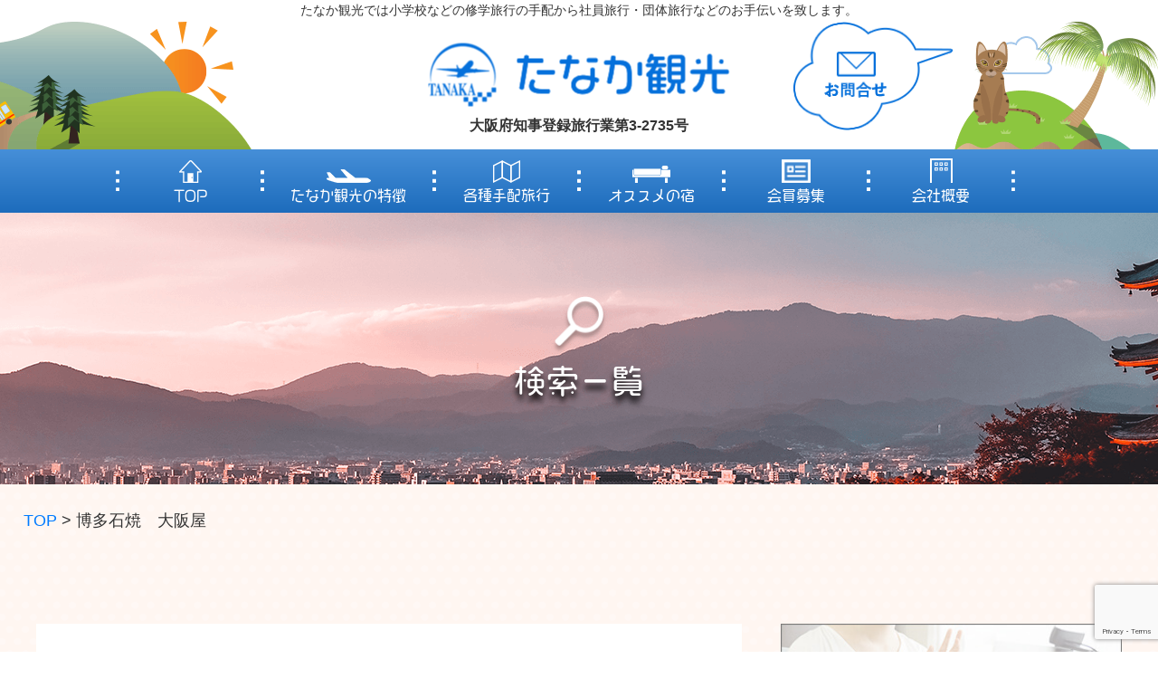

--- FILE ---
content_type: text/html; charset=UTF-8
request_url: https://tanaka-kankou.com/travel_registration/%E5%8D%9A%E5%A4%9A%E7%9F%B3%E7%84%BC%E3%80%80%E5%A4%A7%E9%98%AA%E5%B1%8B/
body_size: 38491
content:
<!DOCTYPE html>
<html lang="ja">

<head>
  <meta charset="UTF-8">
  <meta name="viewport" content="width=device-width, initial-scale=1.0">
  <meta name="description" content="大阪のたなか観光では小学校などの修学旅行の手配から個人旅行、グループ旅行、社員旅行など各種団体旅行の手配を致します。旅館やホテルの予約のみも対応します。旅行プランのお見積をお待ちしています。" />
<meta name="keywords" content="大阪,たなか観光,修学旅行,女子旅,団体旅行,グループ旅行,国内旅行,海外旅行,日帰り旅行,慰安旅行,卒業旅行,社会見学,個人旅行,ホテル予約,旅館予約,旅行プラン見積もり" />
<meta name="author" content="たなか観光" />
  <meta http-equiv="X-UA-Compatible" content="ie=edge">
  <meta name="format-detection" content="telephone=no">
  <link rel="shortcut icon" href="https://tanaka-kankou.com/wp/wp-content/themes/tanaka-kankou/assets/images/favicon.ico">
  <link rel="stylesheet" href="https://stackpath.bootstrapcdn.com/bootstrap/4.3.1/css/bootstrap.min.css" integrity="sha384-ggOyR0iXCbMQv3Xipma34MD+dH/1fQ784/j6cY/iJTQUOhcWr7x9JvoRxT2MZw1T" crossorigin="anonymous">
  <!-- Global site tag (gtag.js) - Google Analytics -->
  <script async src="https://www.googletagmanager.com/gtag/js?id=UA-179122070-1"></script>
  <script>
    window.dataLayer = window.dataLayer || [];
    function gtag(){dataLayer.push(arguments);}
    gtag('js', new Date());

    gtag('config', 'UA-179122070-1');
  </script>


  <!-- フォント指定 -->
  <!-- Ten Mincho Text -->
  <script>
    (function(d) {
      var config = {
          kitId: 'njf4jta',
          scriptTimeout: 3000,
          async: true
        },
        h = d.documentElement,
        t = setTimeout(function() {
          h.className = h.className.replace(/\bwf-loading\b/g, "") + " wf-inactive";
        }, config.scriptTimeout),
        tk = d.createElement("script"),
        f = false,
        s = d.getElementsByTagName("script")[0],
        a;
      h.className += " wf-loading";
      tk.src = 'https://use.typekit.net/' + config.kitId + '.js';
      tk.async = true;
      tk.onload = tk.onreadystatechange = function() {
        a = this.readyState;
        if (f || a && a != "complete" && a != "loaded") return;
        f = true;
        clearTimeout(t);
        try {
          Typekit.load(config)
        } catch (e) {}
      };
      s.parentNode.insertBefore(tk, s)
    })(document);
  </script>
  <!-- VDL-MegaMaru R -->
  <script>
    (function(d) {
      var config = {
          kitId: 'njf4jta',
          scriptTimeout: 3000,
          async: true
        },
        h = d.documentElement,
        t = setTimeout(function() {
          h.className = h.className.replace(/\bwf-loading\b/g, "") + " wf-inactive";
        }, config.scriptTimeout),
        tk = d.createElement("script"),
        f = false,
        s = d.getElementsByTagName("script")[0],
        a;
      h.className += " wf-loading";
      tk.src = 'https://use.typekit.net/' + config.kitId + '.js';
      tk.async = true;
      tk.onload = tk.onreadystatechange = function() {
        a = this.readyState;
        if (f || a && a != "complete" && a != "loaded") return;
        f = true;
        clearTimeout(t);
        try {
          Typekit.load(config)
        } catch (e) {}
      };
      s.parentNode.insertBefore(tk, s)
    })(document);
  </script>
  <!-- Midashi Go MB31 Pr6n -->
    <script>
    (function(d) {
      var config = {
        kitId: 'njf4jta',
        scriptTimeout: 3000,
        async: true
      },
      h=d.documentElement,t=setTimeout(function(){h.className=h.className.replace(/\bwf-loading\b/g,"")+" wf-inactive";},config.scriptTimeout),tk=d.createElement("script"),f=false,s=d.getElementsByTagName("script")[0],a;h.className+=" wf-loading";tk.src='https://use.typekit.net/'+config.kitId+'.js';tk.async=true;tk.onload=tk.onreadystatechange=function(){a=this.readyState;if(f||a&&a!="complete"&&a!="loaded")return;f=true;clearTimeout(t);try{Typekit.load(config)}catch(e){}};s.parentNode.insertBefore(tk,s)
    })(document);
  </script>
  <title>たなか観光｜大阪の小学校修学旅行から社員旅行・団体旅行などの手配旅行</title>
  <link rel="apple-touch-icon" href="https://tanaka-kankou.com/apple-touch-icon.png">
  <link rel='dns-prefetch' href='//www.google.com' />
<link rel='dns-prefetch' href='//use.fontawesome.com' />
<link rel='dns-prefetch' href='//s.w.org' />
		<script type="text/javascript">
			window._wpemojiSettings = {"baseUrl":"https:\/\/s.w.org\/images\/core\/emoji\/13.0.0\/72x72\/","ext":".png","svgUrl":"https:\/\/s.w.org\/images\/core\/emoji\/13.0.0\/svg\/","svgExt":".svg","source":{"concatemoji":"https:\/\/tanaka-kankou.com\/wp\/wp-includes\/js\/wp-emoji-release.min.js?ver=5.5.17"}};
			!function(e,a,t){var n,r,o,i=a.createElement("canvas"),p=i.getContext&&i.getContext("2d");function s(e,t){var a=String.fromCharCode;p.clearRect(0,0,i.width,i.height),p.fillText(a.apply(this,e),0,0);e=i.toDataURL();return p.clearRect(0,0,i.width,i.height),p.fillText(a.apply(this,t),0,0),e===i.toDataURL()}function c(e){var t=a.createElement("script");t.src=e,t.defer=t.type="text/javascript",a.getElementsByTagName("head")[0].appendChild(t)}for(o=Array("flag","emoji"),t.supports={everything:!0,everythingExceptFlag:!0},r=0;r<o.length;r++)t.supports[o[r]]=function(e){if(!p||!p.fillText)return!1;switch(p.textBaseline="top",p.font="600 32px Arial",e){case"flag":return s([127987,65039,8205,9895,65039],[127987,65039,8203,9895,65039])?!1:!s([55356,56826,55356,56819],[55356,56826,8203,55356,56819])&&!s([55356,57332,56128,56423,56128,56418,56128,56421,56128,56430,56128,56423,56128,56447],[55356,57332,8203,56128,56423,8203,56128,56418,8203,56128,56421,8203,56128,56430,8203,56128,56423,8203,56128,56447]);case"emoji":return!s([55357,56424,8205,55356,57212],[55357,56424,8203,55356,57212])}return!1}(o[r]),t.supports.everything=t.supports.everything&&t.supports[o[r]],"flag"!==o[r]&&(t.supports.everythingExceptFlag=t.supports.everythingExceptFlag&&t.supports[o[r]]);t.supports.everythingExceptFlag=t.supports.everythingExceptFlag&&!t.supports.flag,t.DOMReady=!1,t.readyCallback=function(){t.DOMReady=!0},t.supports.everything||(n=function(){t.readyCallback()},a.addEventListener?(a.addEventListener("DOMContentLoaded",n,!1),e.addEventListener("load",n,!1)):(e.attachEvent("onload",n),a.attachEvent("onreadystatechange",function(){"complete"===a.readyState&&t.readyCallback()})),(n=t.source||{}).concatemoji?c(n.concatemoji):n.wpemoji&&n.twemoji&&(c(n.twemoji),c(n.wpemoji)))}(window,document,window._wpemojiSettings);
		</script>
		<style type="text/css">
img.wp-smiley,
img.emoji {
	display: inline !important;
	border: none !important;
	box-shadow: none !important;
	height: 1em !important;
	width: 1em !important;
	margin: 0 .07em !important;
	vertical-align: -0.1em !important;
	background: none !important;
	padding: 0 !important;
}
</style>
	<link rel='stylesheet' id='wp-block-library-css'  href='https://tanaka-kankou.com/wp/wp-includes/css/dist/block-library/style.min.css?ver=5.5.17' type='text/css' media='all' />
<link rel='stylesheet' id='contact-form-7-css'  href='https://tanaka-kankou.com/wp/wp-content/plugins/contact-form-7/includes/css/styles.css?ver=5.2.2' type='text/css' media='all' />
<link rel='stylesheet' id='wp-pagenavi-css'  href='https://tanaka-kankou.com/wp/wp-content/plugins/wp-pagenavi/pagenavi-css.css?ver=2.70' type='text/css' media='all' />
<link rel='stylesheet' id='style-css'  href='https://tanaka-kankou.com/wp/wp-content/themes/tanaka-kankou/style.css?ver=5.5.17' type='text/css' media='all' />
<link rel='stylesheet' id='myfiles-css'  href='https://tanaka-kankou.com/wp/wp-content/themes/tanaka-kankou/assets/styles/app.css?ver=5.5.17' type='text/css' media='all' />
<link rel='stylesheet' id='fontawesome-css'  href='https://use.fontawesome.com/releases/v5.8.2/css/all.css?ver=5.8.2' type='text/css' media='all' />
<link rel='stylesheet' id='slick-css'  href='https://tanaka-kankou.com/wp/wp-content/themes/tanaka-kankou/assets/styles/slick/slick.css?ver=5.5.17' type='text/css' media='all' />
<script type='text/javascript' src='https://tanaka-kankou.com/wp/wp-includes/js/jquery/jquery.js?ver=1.12.4-wp' id='jquery-core-js'></script>
<link rel="https://api.w.org/" href="https://tanaka-kankou.com/wp-json/" /><link rel="alternate" type="application/json" href="https://tanaka-kankou.com/wp-json/wp/v2/travel_registration/888" /><link rel="EditURI" type="application/rsd+xml" title="RSD" href="https://tanaka-kankou.com/wp/xmlrpc.php?rsd" />
<link rel="wlwmanifest" type="application/wlwmanifest+xml" href="https://tanaka-kankou.com/wp/wp-includes/wlwmanifest.xml" /> 
<link rel='prev' title='河太郎　呼子店' href='https://tanaka-kankou.com/travel_registration/%e6%b2%b3%e5%a4%aa%e9%83%8e%e3%80%80%e5%91%bc%e5%ad%90%e5%ba%97/' />
<link rel='next' title='博多名代吉塚うなぎ屋' href='https://tanaka-kankou.com/travel_registration/%e5%8d%9a%e5%a4%9a%e5%90%8d%e4%bb%a3%e5%90%89%e5%a1%9a%e3%81%86%e3%81%aa%e3%81%8e%e5%b1%8b/' />
<meta name="generator" content="WordPress 5.5.17" />
<link rel="canonical" href="https://tanaka-kankou.com/travel_registration/%e5%8d%9a%e5%a4%9a%e7%9f%b3%e7%84%bc%e3%80%80%e5%a4%a7%e9%98%aa%e5%b1%8b/" />
<link rel='shortlink' href='https://tanaka-kankou.com/?p=888' />
<link rel="alternate" type="application/json+oembed" href="https://tanaka-kankou.com/wp-json/oembed/1.0/embed?url=https%3A%2F%2Ftanaka-kankou.com%2Ftravel_registration%2F%25e5%258d%259a%25e5%25a4%259a%25e7%259f%25b3%25e7%2584%25bc%25e3%2580%2580%25e5%25a4%25a7%25e9%2598%25aa%25e5%25b1%258b%2F" />
<link rel="alternate" type="text/xml+oembed" href="https://tanaka-kankou.com/wp-json/oembed/1.0/embed?url=https%3A%2F%2Ftanaka-kankou.com%2Ftravel_registration%2F%25e5%258d%259a%25e5%25a4%259a%25e7%259f%25b3%25e7%2584%25bc%25e3%2580%2580%25e5%25a4%25a7%25e9%2598%25aa%25e5%25b1%258b%2F&#038;format=xml" />
		<style type="text/css" id="wp-custom-css">
			.inquiry textarea,
.inquiry input,
.inquiry select {
font-family: "Yu Gothic Medium", "游ゴシック Medium", "YuGothic", "游ゴシック体", "ヒラギノ角ゴ Pro W3", "メイリオ", sans-serif;
}
		</style>
		</head>

<body ontouchstart="">
  <div id="wrapper" outouchstart="">
  <header class="l-header ">
    <div class="l-header__flex-wrapper pc-flex">
      <div class="l-header__img-left-wrapper">
        <img src="https://tanaka-kankou.com/wp/wp-content/themes/tanaka-kankou/assets/images/header-bg-pc.png" alt="ヘッダーイメージ">
      </div><!-- .l-header__img-left-wrapper -->
      <div class="l-header__logo-wrapper">
        <h1 class="l-header__desc pc">たなか観光では小学校などの修学旅行の手配から社員旅行・団体旅行などのお手伝いを致します。</h1><!-- .l-header__desc --><a href="https://tanaka-kankou.com/">
          <img src="https://tanaka-kankou.com/wp/wp-content/themes/tanaka-kankou/assets/images/logo.png" alt="たなか観光ロゴ" class="l-header__logo">
        </a>
        <p class="l-header__logo-subtxt pc">
          大阪府知事登録旅行業第3-2735号
        </p><!-- .l-header__logo-subtxt -->
      </div><!-- .l-header__logo-wrapper -->
      <div class="l-header__img-right-wrapper">
        <div class="l-header__contact-wrapper">
          <a href="https://tanaka-kankou.com/contact/">
            <img src="https://tanaka-kankou.com/wp/wp-content/themes/tanaka-kankou/assets/images/mail-pc.png" alt="お問合せ">
          </a>
        </div><!-- .l-header__contact-wrapper -->
        <div class="l-header__cat-img-wrapper">
          <img src="https://tanaka-kankou.com/wp/wp-content/themes/tanaka-kankou/assets/images/header-bg-cat-pc.png" alt="ヘッダーイメージ">
        </div><!-- .l-header__img-left-wrapper -->
      </div><!-- .l-header__img-right-wrapper -->
    </div><!-- .l-header__flex-wrapper -->

    <!-- spヘッダー -->
    <div class="l-header__wrapper sp-flex">
      <!-- <div class="l-header__left-img-wrapper">
        <img src="https://tanaka-kankou.com/wp/wp-content/themes/tanaka-kankou/assets/images/header-bg-mout-sp.png" alt="ヘッダーイメージ">
      </div> -->
      <!-- .l-header__left-img-wraper -->
      <div class="l-header__logo-wrapper">
        <a href="https://tanaka-kankou.com/">
          <img src="https://tanaka-kankou.com/wp/wp-content/themes/tanaka-kankou/assets/images/logo-sp.png" alt="ロゴ">
        </a>
      </div><!-- .l-header__left-img-wraper -->
      <!-- <div class="l-header__right-img-wrapper">
        <img src="https://tanaka-kankou.com/wp/wp-content/themes/tanaka-kankou/assets/images/header-bg-cat-sp.png" alt="ヘッダーイメージ">
      </div> -->
      <!-- .l-header__left-img-wraper -->
    </div><!-- .l-header__sp-wrapper -->

    <nav class="l-header__nav-wrapper pc">
      <ul class="l-header__nav-lists">
        <li class="l-header__nav-item">
          <a href="https://tanaka-kankou.com/">
            <div class="l-header__nav-item-wrapper">
              <div class="l-header__nav-icon-wrapper item1">
                <img src="https://tanaka-kankou.com/wp/wp-content/themes/tanaka-kankou/assets/images/nav-home-pc.png" alt="TOP">
              </div><!-- .l-header__nav-icon-wrapper -->
              <p>TOP</p>
            </div><!-- .l-header__nav-item-wrapper -->
          </a>
        </li>
        <li class="l-header__nav-item u-width">
          <a href="https://tanaka-kankou.com/feature/">
            <div class="l-header__nav-item-wrapper">
              <div class="l-header__nav-icon-wrapper item2">
                <img src="https://tanaka-kankou.com/wp/wp-content/themes/tanaka-kankou/assets/images/nav-airplane-pc.png" alt="たなか観光の特徴">
              </div><!-- .l-header__nav-icon-wrapper -->
              <p>たなか観光の特徴</p>
            </div>
          </a>
        </li>
        <li class="l-header__nav-item">
          <a href="https://tanaka-kankou.com/various-trips/">
            <div class="l-header__nav-item-wrapper">
              <div class="l-header__nav-icon-wrapper  item3">
                <img src="https://tanaka-kankou.com/wp/wp-content/themes/tanaka-kankou/assets/images/nav-tehai-pc.png" alt="各種手配旅行">
              </div><!-- .l-header__nav-icon-wrapper -->
              <p>各種手配旅行</p>
            </div>
          </a>
        </li>
        <li class="l-header__nav-item">
          <a href="https://tanaka-kankou.com/recommend-inn/">
            <div class="l-header__nav-item-wrapper">
              <div class="l-header__nav-icon-wrapper item4">
                <img src="https://tanaka-kankou.com/wp/wp-content/themes/tanaka-kankou/assets/images/nav-bed-pc.png" alt="オススメの宿">
              </div><!-- .l-header__nav-icon-wrapper -->
              <p>オススメの宿</p>
            </div>
          </a>
        </li>
        <li class="l-header__nav-item">
          <a href="https://tanaka-kankou.com/member-recruitment/">
            <div class="l-header__nav-item-wrapper">
              <div class="l-header__nav-icon-wrapper item5">
                <img src="https://tanaka-kankou.com/wp/wp-content/themes/tanaka-kankou/assets/images/member.png" alt="会員募集">
              </div><!-- .l-header__nav-icon-wrapper -->
              <p>会員募集</p>
            </div>
          </a>
        </li>
        <li class="l-header__nav-item">
          <a href="https://tanaka-kankou.com/about/">
            <div class="l-header__nav-item-wrapper">
              <div class="l-header__nav-icon-wrapper item6">
                <img src="https://tanaka-kankou.com/wp/wp-content/themes/tanaka-kankou/assets/images/nav-office-pc.png" alt="会社概要">
              </div><!-- .l-header__nav-icon-wrapper -->
              <p>会社概要</p>
            </div>
          </a>
        </li>
      </ul>
    </nav><!-- .l-header__nav-wrapper -->
    <!-- spヘッダー -->
    <div class="sp">
      <div class="zdo_drawer_menu">
        <div class="zdo_drawer_bg"></div>
        <div class="zdo_drawer_button__wrapper">
          <button type="button" class="zdo_drawer_button"> <span class="zdo_drawer_bar zdo_drawer_bar1"></span>
            <span class="zdo_drawer_bar zdo_drawer_bar2"></span>
            <span class="zdo_drawer_bar zdo_drawer_bar3"></span>
            <span class="zdo_drawer_menu_text zdo_drawer_text">menu</span>
            <span class="zdo_drawer_close zdo_drawer_text">close
            </span>
          </button>
        </div><!-- .zdo_drawer_button__wrapper -->
        <nav class="zdo_drawer_nav_wrapper">
          <div class="zdo_drawer_nav">
            <ul class="l-header__nav-lists--sp">

                <li class="l-header__list-item"><a href="https://tanaka-kankou.com/" class="l-header__nav-link--sp">TOP</a></li><!-- .l-header__list-item -->


                <li class="l-header__list-item"><a href="https://tanaka-kankou.com/feature/" class="l-header__nav-link--sp">たなか観光の特徴</a></li><!-- .l-header__list-item -->


                <li class="l-header__list-item">  <a href="https://tanaka-kankou.com/various-trips/" class="l-header__nav-link--sp">各種手配旅行</a></li><!-- .l-header__list-item -->


                <li class="l-header__list-item"><a href="https://tanaka-kankou.com/recommend-inn/" class="l-header__nav-link--sp">オススメの宿</a></li><!-- .l-header__list-item -->


                <li class="l-header__list-item"><a href="https://tanaka-kankou.com/member-recruitment/" class="l-header__nav-link--sp">会員募集</a></li><!-- .l-header__list-item -->


                <li class="l-header__list-item"><a href="https://tanaka-kankou.com/about/" class="l-header__nav-link--sp">会社概要</a></li><!-- .l-header__list-item -->

              
                <li class="l-header__list-item">        <a href="https://tanaka-kankou.com/category/news/" class="l-header__nav-link--sp">お知らせ・NEWS</a></li><!-- .l-header__list-item -->


                <li class="l-header__list-item"><a href="https://tanaka-kankou.com/meeting/" class="l-header__nav-link--sp">WEB打合せについて</a></li><!-- .l-header__list-item -->

              
                <li class="l-header__list-item"><a href="https://tanaka-kankou.com/category/blog/" class="l-header__nav-link--sp">社長のブログ</a></li><!-- .l-header__list-item -->


                <li class="l-header__list-item"><a href="https://tanaka-kankou.com/privacy-policy/" class="l-header__nav-link--sp">プライバシーポリシー</a></li><!-- .l-header__list-item -->


                <li class="l-header__list-item"><a href="https://tanaka-kankou.com/wp/wp-content/uploads/2020/09/agreement.pdf" class="l-header__nav-link--sp">旅行約款</a></li><!-- .l-header__list-item -->


                <li class="l-header__list-item"><a href="https://tanaka-kankou.com/contact/" class="l-header__nav-link--sp">お問合せ</a></li><!-- .l-header__list-item -->

              <div class="l-header__humberger-logo-wrapper">
                <p class="l-header__humberger-logo-txt">
                  たなか観光
                </p><!-- .l-header__humberger-logotxt -->
              </div><!-- .l-header__humberger-logo-wrapper -->
              <div class="l-header__contact-wrapper--sp sp">
                <a href="tel:06-7182-3646">
                  <p class="l-header__tel-txt--sp">TEL: 06-7182-3646</p>
                </a>
                <!-- <p class="l-header__tel-time--sp">平日9:00~18:00 土日祝休日</p> -->
              </div>
            </ul><!-- .l-header__nav-lists -->
          </div>
        </nav>
      </div>
    </div>
  </header>

  <div class="container-width">
    <div class="back-to-top-wrapper">
      <a href="https://tanaka-kankou.com/" class="c-btn__back-to-top">
        <img src="https://tanaka-kankou.com/wp/wp-content/themes/tanaka-kankou/assets/images/back-to-top-pc.png" alt="トップへ戻る">
      </a>
    </div>
  </div><!-- .container-width-width -->

    <section class="sub-view__wrapper">
      <div class="sub-view pc">
        <img src="https://tanaka-kankou.com/wp/wp-content/themes/tanaka-kankou/assets/images/search-bg.png" class="sub-view-image sub" alt="メインイメージ1">
      </div>
      <div class="sub-view-sp sp">
        <img src="https://tanaka-kankou.com/wp/wp-content/themes/tanaka-kankou/assets/images/search-bg.png" class="sub-view-image-sp" alt="メインイメージ1">
      </div>
      <div class="sub-view__heading-wrapper sub">
        <div class="sub-view__icon-wrapper">
          <img src="https://tanaka-kankou.com/wp/wp-content/themes/tanaka-kankou/assets/images/search-icon.png" alt="">
        </div><!-- .sub-view__icon-wrapper -->
        <h2 class="sub-view__heading">検索一覧</h2>
      </div><!-- .sub-view__heading-wrapper -->
    </section>

    <main class="top-bg">  <div class="bread-nav__wrapper">
    <p class="bread-nav__txt">
      <!-- Breadcrumb NavXT 6.5.0 -->
<span property="itemListElement" typeof="ListItem"><a property="item" typeof="WebPage" title="Go to たなか観光｜大阪の小学校修学旅行から社員旅行・団体旅行などの手配旅行." href="https://tanaka-kankou.com" class="home" ><span property="name">TOP</span></a><meta property="position" content="1"></span> &gt; <span property="itemListElement" typeof="ListItem"><span property="name" class="post post-travel_registration current-item">博多石焼　大阪屋</span><meta property="url" content="https://tanaka-kankou.com/travel_registration/%e5%8d%9a%e5%a4%9a%e7%9f%b3%e7%84%bc%e3%80%80%e5%a4%a7%e9%98%aa%e5%b1%8b/"><meta property="position" content="2"></span>    </p><!-- .bread-nav__txt -->
  </div>
      <section>
        <div class="container-width">
          <div class="content-sidebar__wrapper u-pad-top">
            <div class="content__wrapper u-bg-white">
              <div class="flex-wrapper">
                <div class="place-wrapper">
                  <p class="place-wrapper__area">
                    福岡県福岡市博多区                  </p><!-- .place-wrapper__area -->
                                    <h3 class="place-wrapper__ttl">
                    博多石焼　大阪屋                  </h3><!-- .place-wrapper_ttl -->
                </div><!-- .place-wrapper -->
                <div class="label-time-wrapper">
                                    <span class="c-media__label"><a href="https://tanaka-kankou.com/recommend/restaurant/" rel="tag">お食事処</a>                  </span>
                                  <span class="time">
                    2022年2月25日                  </span><!-- .time -->
                </div><!-- .label-time-wrapper -->
                            </div><!-- .flex-wrapper -->

              <div class="spot__img-groups-wrapper">
                <div class="spot__main-img-wrapper">
                                    <img src="https://tanaka-kankou.com/wp/wp-content/uploads/2022/02/ogp.jpg" alt=""/>
                                  </div><!-- .spot__main-img-wrapper -->
                <div class="spot__sub-img-groups">
                  <div class="spot__sub-img-wrapper spot__sub-1x1">
                    <div class="spot__sub-img-inner">
                                        <img src="https://tanaka-kankou.com/wp/wp-content/uploads/2022/02/ogp.jpg" alt=""/>
                                      </div>
                </div><!-- .spot__sub-img-wrapper spot__sub-1x1 -->
                  <div class="spot__sub-img-wrapper spot__sub-1x1">
                    <div class="spot__sub-img-inner">
                                        <img src="https://tanaka-kankou.com/wp/wp-content/uploads/2022/02/oosaka.jpg" alt=""/>
                                      </div>
                </div><!-- .spot__sub-img-wrapper spot__sub-1x1 -->
                  <div class="spot__sub-img-wrapper spot__sub-1x1">
                    <div class="spot__sub-img-inner">
                                      </div>
                </div><!-- .spot__sub-img-wrapper spot__sub-1x1 -->
                  <div class="spot__sub-img-wrapper spot__sub-1x1">
                    <div class="spot__sub-img-inner">
                                      </div>
                </div><!-- .spot__sub-img-wrapper spot__sub-1x1 -->
                  <div class="spot__sub-img-wrapper spot__sub-1x1">
                    <div class="spot__sub-img-inner">
                                      </div>
                </div><!-- .spot__sub-img-wrapper spot__sub-1x1 -->
                  <div class="spot__sub-img-wrapper spot__sub-1x1">
                    <div class="spot__sub-img-inner">
                                        </div>
                </div><!-- .spot__sub-img-wrapper spot__sub-1x1 -->
                </div><!-- .spot__sub-img-groups -->
              </div><!-- .spot-img-groups-wrapper -->

                            <div class="place-txt__wrapper">
              
<p>大正15年の創業以来、大阪屋は博多中洲でご当地の味を守りつづけ、玄海の活きた素材にこだわり、四季折々の博多の郷土料理や当店自慢の石焼料理を地元銘酒や焼酎とともに心ゆくまでお楽しみいただけます。<br><a href="https://www.osakaya-15.com/">【公式】博多・中洲にある和食居酒屋「博多石焼 大阪屋」 (osakaya-15.com)</a></p>
                                                        <div class="place-txt__tel">
                <span>電話：</span><a href="tel:092-291-6331">092-291-6331</a>
              </div><!-- .place-txt__tel -->
                          </div><!-- .place-txt__wrapper -->
              <div class="c-content-box__map-wrapper u-margin-bottom">
                <iframe src="https://www.google.com/maps/embed?pb=!1m18!1m12!1m3!1d3323.4469375386398!2d130.40432289999998!3d33.5937063!2m3!1f0!2f0!3f0!3m2!1i1024!2i768!4f13.1!3m3!1m2!1s0x354191930c1c82db%3A0xa18e18cb267a6f12!2z5Y2a5aSa55-z54S8IOWkp-mYquWxiw!5e0!3m2!1sja!2sjp!4v1645771042346!5m2!1sja!2sjp" width="600" height="450" style="border:0;" allowfullscreen="" loading="lazy"></iframe>              </div><!-- .c-content-box__map-wrapper -->

              <div class="btn-inner u-margin-auto">
                <a href="#" onclick="history.back(); return false;" class="c-btn c-btn__arrow sidebar-banner__link u-font-sp"><span class="arrow-icon-before"></span>ひとつ前に戻る</a>
              </div>

            </div><!-- .content__wrapper -->

<div class="sidebar__wrapper">
  <div class="sidebar-banner__img-wrapper pc">
    <a href="https://tanaka-kankou.com/meeting/" class="sidebar-banner__link1">
      <img src="https://tanaka-kankou.com/wp/wp-content/themes/tanaka-kankou/assets/images/banner-taisaku.jpg" alt="コロナ対策WEB打ち合わせについて">
    </a>
  </div><!-- .sidebar-banner__img-wrapper -->
  <div class="sidebar-banner__img-wrapper pc">
        <a href="https://tanaka-kankou.com/category/blog/" class="sidebar-banner__link2">
      <img src="https://tanaka-kankou.com/wp/wp-content/themes/tanaka-kankou/assets/images/banner-blog.jpg" alt="社長のブログ">
    </a>
  </div><!-- .sidebar-banner__img-wrapper -->

  <div class="sidebar-banner__img-wrapper pc">
        <a href="https://tanaka-kankou.com/category/voices/" class="sidebar-banner__link3">
      <img src="https://tanaka-kankou.com/wp/wp-content/themes/tanaka-kankou/assets/images/banner-custmer.jpg" alt="お客様の声">
    </a>
  </div><!-- .sidebar-banner__img-wrapper -->

  <div class="content-box pc">
    <div class="content-box__header-bar"></div><!-- .content-box__header-bar -->
    <div class="content-box__header-wrapper">
      <p class="content-box__header-txt">
        Greeting
      </p><!-- .content-box__header-txt -->
      <h2 class="content-box__header-subtxt">
        - ご挨拶 -
      </h2><!-- .content-box__header__subtxt -->
    </div><!-- .content-box__header-wrapper -->
    <div class="content-box__body">
      <div class="content-box__img-wrapper">
        <img src="https://tanaka-kankou.com/wp/wp-content/themes/tanaka-kankou/assets/images/greeting.png" alt="代表">
      </div><!-- .content-box__img-wrapper -->
      <div class="btn-inner u-pad-left u-margin-top">
        <a href="https://tanaka-kankou.com/about/" class="c-btn c-btn__arrow sidebar-banner__link u-font-sp">代表の挨拶へ<span class="arrow-icon"></span></a>
      </div><!-- .btn-wrapper -->
    </div>
  </div><!-- .content-box -->




  <div class="content-box">
    <div class="content-box__header-bar"></div><!-- .content-box__header-bar -->
    <div class="content-box__header-wrapper">
      <p class="content-box__header-txt">
        Contact
      </p><!-- .content-box__header-txt -->
      <h2 class="content-box__header-subtxt">
        -お申し込み・お問合せ-
      </h2><!-- .content-box__header__subtxt -->
    </div><!-- .content-box__header-wrapper -->
    <div class="content-box__body">
      <p class="sidebar-banner__tel"><i class="fas fa-phone-alt u-pad-right"></i><a href="tel:06-7182-3646">06-7182-3646</a></p><!-- .sidebar-banner__tel -->
      <p class="sidebar-banner__time1">営業時間：10時～18時<br>定休日：土日祝日</p><!-- .sidebar-banner__tel -->
      <p class="sidebar-banner__time2"></p><!-- .sidebar-banner__tel -->
      <div class="office-address__wrapper">
        <p class="sidebar-banner__office-name">たなか観光</p><!-- .sidebar-banner__office-name -->
        <p class="sidebar-banner__address">
          〒552-0011<br>
          大阪市港区南市岡3-2-6<br>ハイツ渡辺II 605号室
        </p><!-- .sidebar-banner__address -->
      </div><!-- .office-address__wrapper -->
      <div class="btn-inner">
        <a href="https://tanaka-kankou.com/contact/" class="c-btn c-btn__arrow sidebar-banner__link u-font-sp">お問合せ<span class="arrow-icon"></span></a>
      </div><!-- .btn-wrapper -->
    </div><!-- .content-box__body-wrapper -->
  </div><!-- .content-box -->


  <div class="sidebar-banner__img-wrapper">
    <div class="sidebar-banner__txt-img">
      <img src="https://tanaka-kankou.com/wp/wp-content/themes/tanaka-kankou/assets/images/checkoursns-pc.png" alt="check_sns">
    </div><!-- .sidebar-banner__txt-img -->
    <div class="sidebar-banner__sns-wrapper">
      <!-- <div class="sidebar-banner__sns-img-wrapper">
        <a href="#">
          <img src="https://tanaka-kankou.com/wp/wp-content/themes/tanaka-kankou/assets/images/twitter-icon.png" alt="twitter">
        </a>
      </div> -->
      <!-- <div class="sidebar-banner__sns-img-wrapper">
        <a href="#">
          <img src="https://tanaka-kankou.com/wp/wp-content/themes/tanaka-kankou/assets/images/line-icon.png" alt="line">
        </a>
      </div> -->
      <!-- .sidebar-banner__sns-img-wrapper -->
      <div class="sidebar-banner__sns-img-wrapper">
        <a href="https://www.facebook.com/masayuki.tanaka.921" target="_blank" rel="noopener noreferrer">
          <img src="https://tanaka-kankou.com/wp/wp-content/themes/tanaka-kankou/assets/images/facebook-icon.png" alt="facebook">
        </a>
      </div><!-- .sidebar-banner__sns-img-wrapper -->
      <!-- <div class="sidebar-banner__sns-img-wrapper">
        <a href="#">
          <img src="https://tanaka-kankou.com/wp/wp-content/themes/tanaka-kankou/assets/images/instagram-icon.png" alt="instagram">
        </a>
      </div> -->
      <!-- .sidebar-banner__sns-img-wrapper -->
    </div><!-- .sidebar-banner__sns-wrapper -->
    <div class="sidebar-banner__img-wrapper1 pc">
      <img src="https://tanaka-kankou.com/wp/wp-content/themes/tanaka-kankou/assets/images/ashiato-pc.png" alt="">
    </div><!-- .sidebar-banner -->
  </div><!-- .sidebar-banner__img-wrapper -->
</div>

</div>

<div class="l-footer__txt-wrapper">
  <div class="l-footer__txt-img-wrapper-left">
    <img src="https://tanaka-kankou.com/wp/wp-content/themes/tanaka-kankou/assets/images/point-left-pc.png" alt="文字強調" class="pc">
    <img src="https://tanaka-kankou.com/wp/wp-content/themes/tanaka-kankou/assets/images/point-left-sp.png" alt="文字強調" class="sp">
  </div><!-- .l-footer__txt-img-wrapper -->
  <p class="l-footer__txt">よい旅を、たなか観光で！</p>
  <div class="l-footer__txt-img-wrapper-right">
    <img src="https://tanaka-kankou.com/wp/wp-content/themes/tanaka-kankou/assets/images/point-right-pc.png" alt="文字強調" class="pc">
    <img src="https://tanaka-kankou.com/wp/wp-content/themes/tanaka-kankou/assets/images/point-right-sp.png" alt="文字強調" class="sp">
  </div><!-- .l-footer__txt-img-wrapper -->
</div><!-- .l-footer__txt-wrapper -->
</div><!-- .container-width -->
</section>
<div class="l-footer__img-wrapper">
</div><!-- .l-footer__img-wrapper -->
</main>

<footer class="l-footer">
<div class="container-width">
<div class="l-footer__wrapper">
<div class="l-footer__logo-wrapper">
  <img src="https://tanaka-kankou.com/wp/wp-content/themes/tanaka-kankou/assets/images/footer-logo-pc.png" alt="たなか観光ロゴ">
  <p class="l-footer__logo-txt">大阪府知事登録旅行業第3-2735号</p>
</div><!-- .l-footer__logo-wrapper -->
<div class="l-footer__lists pc-flex">
  <ul class="l-footer__lists1">
    <li class="l-footer__item"><a href="https://tanaka-kankou.com/"><span class="l-footer__icon">▶︎ </span>TOP</a></li><!-- .l-footer__item -->
    <li class="l-footer__item"><a href="https://tanaka-kankou.com/feature/"><span class="l-footer__icon">▶︎ </span>たなか観光の特徴</a></li><!-- .l-footer__item -->
    <li class="l-footer__item"><a href="https://tanaka-kankou.com/various-trips/"><span class="l-footer__icon">▶︎ </span>各種手配旅行</a></li><!-- .l-footer__item -->
    <li class="l-footer__item"><a href="https://tanaka-kankou.com/recommend-inn/"><span class="l-footer__icon">▶︎ </span>オススメの宿</a></li><!-- .l-footer__item -->
  </ul><!-- .l-footer__lists1 -->
  <ul class="l-footer__lists2">
    <li class="l-footer__item"><a href="https://tanaka-kankou.com/member-recruitment/"><span class="l-footer__icon">▶︎ </span>会員募集</a></li><!-- .l-footer__item -->
    <li class="l-footer__item"><a href="https://tanaka-kankou.com/about/"><span class="l-footer__icon">▶︎ </span>会社概要</a></li><!-- .l-footer__item -->
    <li class="l-footer__item">    <a href="https://tanaka-kankou.com/category/news/"><span class="l-footer__icon">▶︎ </span>お知らせ・NEWS</a></li><!-- .l-footer__item -->
  </ul><!-- .l-footer__lists1 -->
  <ul class="l-footer__lists3">
    <li class="l-footer__item"><a href="https://tanaka-kankou.com/meeting/"><span class="l-footer__icon">▶︎ </span>WEB打合せについて</a></li><!-- .l-footer__item -->
    <li class="l-footer__item">    <a href="https://tanaka-kankou.com/category/blog/"><span class="l-footer__icon">▶︎ </span>社長のブログ</a></li><!-- .l-footer__item -->
    <li class="l-footer__item"><a href="https://tanaka-kankou.com/privacy-policy/"><span class="l-footer__icon">▶︎ </span>プライバシーポリシー</a></li><!-- .l-footer__item -->
    <li class="l-footer__item"><a href="https://tanaka-kankou.com/wp/wp-content/uploads/2020/09/agreement.pdf" target="_blank" rel="noopener noreferrer"><span class="l-footer__icon">▶︎ </span>旅行約款</a></li><!-- .l-footer__item -->
  </ul><!-- .l-footer__lists1 -->
  <ul class="l-footer__lists4">
    <li class="l-footer__item"><a href="https://tanaka-kankou.com/contact/"><span class="l-footer__icon">▶︎</span> お問合せ</a></li><!-- .l-footer__item -->
  </ul><!-- .l-footer__lists1 -->
</div><!-- .l-footer__lists -->
</div><!-- .l-footer__wrapper -->
</div><!-- .container-width -->
<div class="l-footer__copyright-wrapper">
<p class="l-footer__copyright-txt">Copylight ©︎ 2020 たなか観光 All Rights Reserved.</p>
</div><!-- .l-footer__copyright-wrapper -->
</footer>
<!--CDNで$読み込む-->
<script src="https://code.jquery.com/jquery-2.2.4.min.js" integrity="sha256-BbhdlvQf/xTY9gja0Dq3HiwQF8LaCRTXxZKRutelT44=" crossorigin="anonymous"></script>
<!-- クリッカブルマップレスポンシブ -->
<script src="https://tanaka-kankou.com/wp/wp-content/themes/tanaka-kankou/assets/scripts/userAgentChecker.js"></script>
<!-- fontawesome読み込み -->
<script src="https://kit.fontawesome.com/7175f7dedb.js" crossorigin="anonymous"></script>
</div>
<script type='text/javascript' id='contact-form-7-js-extra'>
/* <![CDATA[ */
var wpcf7 = {"apiSettings":{"root":"https:\/\/tanaka-kankou.com\/wp-json\/contact-form-7\/v1","namespace":"contact-form-7\/v1"}};
/* ]]> */
</script>
<script type='text/javascript' src='https://tanaka-kankou.com/wp/wp-content/plugins/contact-form-7/includes/js/scripts.js?ver=5.2.2' id='contact-form-7-js'></script>
<script type='text/javascript' src='https://www.google.com/recaptcha/api.js?render=6Lf_69AZAAAAAKnqbMHm3eQueucM1j_5KEfG4wlZ&#038;ver=3.0' id='google-recaptcha-js'></script>
<script type='text/javascript' id='wpcf7-recaptcha-js-extra'>
/* <![CDATA[ */
var wpcf7_recaptcha = {"sitekey":"6Lf_69AZAAAAAKnqbMHm3eQueucM1j_5KEfG4wlZ","actions":{"homepage":"homepage","contactform":"contactform"}};
/* ]]> */
</script>
<script type='text/javascript' src='https://tanaka-kankou.com/wp/wp-content/plugins/contact-form-7/modules/recaptcha/script.js?ver=5.2.2' id='wpcf7-recaptcha-js'></script>
<script type='text/javascript' src='https://tanaka-kankou.com/wp/wp-content/themes/tanaka-kankou/assets/styles/slick/slick.min.js?ver=1.0.0' id='slick-js'></script>
<script type='text/javascript' src='https://tanaka-kankou.com/wp/wp-content/themes/tanaka-kankou/assets/scripts/main.js?ver=1.0.0' id='main-js'></script>
<script type='text/javascript' src='https://tanaka-kankou.com/wp/wp-includes/js/wp-embed.min.js?ver=5.5.17' id='wp-embed-js'></script>
</body>

</html>


--- FILE ---
content_type: text/html; charset=utf-8
request_url: https://www.google.com/recaptcha/api2/anchor?ar=1&k=6Lf_69AZAAAAAKnqbMHm3eQueucM1j_5KEfG4wlZ&co=aHR0cHM6Ly90YW5ha2Eta2Fua291LmNvbTo0NDM.&hl=en&v=PoyoqOPhxBO7pBk68S4YbpHZ&size=invisible&anchor-ms=20000&execute-ms=30000&cb=6wwpii77842l
body_size: 48653
content:
<!DOCTYPE HTML><html dir="ltr" lang="en"><head><meta http-equiv="Content-Type" content="text/html; charset=UTF-8">
<meta http-equiv="X-UA-Compatible" content="IE=edge">
<title>reCAPTCHA</title>
<style type="text/css">
/* cyrillic-ext */
@font-face {
  font-family: 'Roboto';
  font-style: normal;
  font-weight: 400;
  font-stretch: 100%;
  src: url(//fonts.gstatic.com/s/roboto/v48/KFO7CnqEu92Fr1ME7kSn66aGLdTylUAMa3GUBHMdazTgWw.woff2) format('woff2');
  unicode-range: U+0460-052F, U+1C80-1C8A, U+20B4, U+2DE0-2DFF, U+A640-A69F, U+FE2E-FE2F;
}
/* cyrillic */
@font-face {
  font-family: 'Roboto';
  font-style: normal;
  font-weight: 400;
  font-stretch: 100%;
  src: url(//fonts.gstatic.com/s/roboto/v48/KFO7CnqEu92Fr1ME7kSn66aGLdTylUAMa3iUBHMdazTgWw.woff2) format('woff2');
  unicode-range: U+0301, U+0400-045F, U+0490-0491, U+04B0-04B1, U+2116;
}
/* greek-ext */
@font-face {
  font-family: 'Roboto';
  font-style: normal;
  font-weight: 400;
  font-stretch: 100%;
  src: url(//fonts.gstatic.com/s/roboto/v48/KFO7CnqEu92Fr1ME7kSn66aGLdTylUAMa3CUBHMdazTgWw.woff2) format('woff2');
  unicode-range: U+1F00-1FFF;
}
/* greek */
@font-face {
  font-family: 'Roboto';
  font-style: normal;
  font-weight: 400;
  font-stretch: 100%;
  src: url(//fonts.gstatic.com/s/roboto/v48/KFO7CnqEu92Fr1ME7kSn66aGLdTylUAMa3-UBHMdazTgWw.woff2) format('woff2');
  unicode-range: U+0370-0377, U+037A-037F, U+0384-038A, U+038C, U+038E-03A1, U+03A3-03FF;
}
/* math */
@font-face {
  font-family: 'Roboto';
  font-style: normal;
  font-weight: 400;
  font-stretch: 100%;
  src: url(//fonts.gstatic.com/s/roboto/v48/KFO7CnqEu92Fr1ME7kSn66aGLdTylUAMawCUBHMdazTgWw.woff2) format('woff2');
  unicode-range: U+0302-0303, U+0305, U+0307-0308, U+0310, U+0312, U+0315, U+031A, U+0326-0327, U+032C, U+032F-0330, U+0332-0333, U+0338, U+033A, U+0346, U+034D, U+0391-03A1, U+03A3-03A9, U+03B1-03C9, U+03D1, U+03D5-03D6, U+03F0-03F1, U+03F4-03F5, U+2016-2017, U+2034-2038, U+203C, U+2040, U+2043, U+2047, U+2050, U+2057, U+205F, U+2070-2071, U+2074-208E, U+2090-209C, U+20D0-20DC, U+20E1, U+20E5-20EF, U+2100-2112, U+2114-2115, U+2117-2121, U+2123-214F, U+2190, U+2192, U+2194-21AE, U+21B0-21E5, U+21F1-21F2, U+21F4-2211, U+2213-2214, U+2216-22FF, U+2308-230B, U+2310, U+2319, U+231C-2321, U+2336-237A, U+237C, U+2395, U+239B-23B7, U+23D0, U+23DC-23E1, U+2474-2475, U+25AF, U+25B3, U+25B7, U+25BD, U+25C1, U+25CA, U+25CC, U+25FB, U+266D-266F, U+27C0-27FF, U+2900-2AFF, U+2B0E-2B11, U+2B30-2B4C, U+2BFE, U+3030, U+FF5B, U+FF5D, U+1D400-1D7FF, U+1EE00-1EEFF;
}
/* symbols */
@font-face {
  font-family: 'Roboto';
  font-style: normal;
  font-weight: 400;
  font-stretch: 100%;
  src: url(//fonts.gstatic.com/s/roboto/v48/KFO7CnqEu92Fr1ME7kSn66aGLdTylUAMaxKUBHMdazTgWw.woff2) format('woff2');
  unicode-range: U+0001-000C, U+000E-001F, U+007F-009F, U+20DD-20E0, U+20E2-20E4, U+2150-218F, U+2190, U+2192, U+2194-2199, U+21AF, U+21E6-21F0, U+21F3, U+2218-2219, U+2299, U+22C4-22C6, U+2300-243F, U+2440-244A, U+2460-24FF, U+25A0-27BF, U+2800-28FF, U+2921-2922, U+2981, U+29BF, U+29EB, U+2B00-2BFF, U+4DC0-4DFF, U+FFF9-FFFB, U+10140-1018E, U+10190-1019C, U+101A0, U+101D0-101FD, U+102E0-102FB, U+10E60-10E7E, U+1D2C0-1D2D3, U+1D2E0-1D37F, U+1F000-1F0FF, U+1F100-1F1AD, U+1F1E6-1F1FF, U+1F30D-1F30F, U+1F315, U+1F31C, U+1F31E, U+1F320-1F32C, U+1F336, U+1F378, U+1F37D, U+1F382, U+1F393-1F39F, U+1F3A7-1F3A8, U+1F3AC-1F3AF, U+1F3C2, U+1F3C4-1F3C6, U+1F3CA-1F3CE, U+1F3D4-1F3E0, U+1F3ED, U+1F3F1-1F3F3, U+1F3F5-1F3F7, U+1F408, U+1F415, U+1F41F, U+1F426, U+1F43F, U+1F441-1F442, U+1F444, U+1F446-1F449, U+1F44C-1F44E, U+1F453, U+1F46A, U+1F47D, U+1F4A3, U+1F4B0, U+1F4B3, U+1F4B9, U+1F4BB, U+1F4BF, U+1F4C8-1F4CB, U+1F4D6, U+1F4DA, U+1F4DF, U+1F4E3-1F4E6, U+1F4EA-1F4ED, U+1F4F7, U+1F4F9-1F4FB, U+1F4FD-1F4FE, U+1F503, U+1F507-1F50B, U+1F50D, U+1F512-1F513, U+1F53E-1F54A, U+1F54F-1F5FA, U+1F610, U+1F650-1F67F, U+1F687, U+1F68D, U+1F691, U+1F694, U+1F698, U+1F6AD, U+1F6B2, U+1F6B9-1F6BA, U+1F6BC, U+1F6C6-1F6CF, U+1F6D3-1F6D7, U+1F6E0-1F6EA, U+1F6F0-1F6F3, U+1F6F7-1F6FC, U+1F700-1F7FF, U+1F800-1F80B, U+1F810-1F847, U+1F850-1F859, U+1F860-1F887, U+1F890-1F8AD, U+1F8B0-1F8BB, U+1F8C0-1F8C1, U+1F900-1F90B, U+1F93B, U+1F946, U+1F984, U+1F996, U+1F9E9, U+1FA00-1FA6F, U+1FA70-1FA7C, U+1FA80-1FA89, U+1FA8F-1FAC6, U+1FACE-1FADC, U+1FADF-1FAE9, U+1FAF0-1FAF8, U+1FB00-1FBFF;
}
/* vietnamese */
@font-face {
  font-family: 'Roboto';
  font-style: normal;
  font-weight: 400;
  font-stretch: 100%;
  src: url(//fonts.gstatic.com/s/roboto/v48/KFO7CnqEu92Fr1ME7kSn66aGLdTylUAMa3OUBHMdazTgWw.woff2) format('woff2');
  unicode-range: U+0102-0103, U+0110-0111, U+0128-0129, U+0168-0169, U+01A0-01A1, U+01AF-01B0, U+0300-0301, U+0303-0304, U+0308-0309, U+0323, U+0329, U+1EA0-1EF9, U+20AB;
}
/* latin-ext */
@font-face {
  font-family: 'Roboto';
  font-style: normal;
  font-weight: 400;
  font-stretch: 100%;
  src: url(//fonts.gstatic.com/s/roboto/v48/KFO7CnqEu92Fr1ME7kSn66aGLdTylUAMa3KUBHMdazTgWw.woff2) format('woff2');
  unicode-range: U+0100-02BA, U+02BD-02C5, U+02C7-02CC, U+02CE-02D7, U+02DD-02FF, U+0304, U+0308, U+0329, U+1D00-1DBF, U+1E00-1E9F, U+1EF2-1EFF, U+2020, U+20A0-20AB, U+20AD-20C0, U+2113, U+2C60-2C7F, U+A720-A7FF;
}
/* latin */
@font-face {
  font-family: 'Roboto';
  font-style: normal;
  font-weight: 400;
  font-stretch: 100%;
  src: url(//fonts.gstatic.com/s/roboto/v48/KFO7CnqEu92Fr1ME7kSn66aGLdTylUAMa3yUBHMdazQ.woff2) format('woff2');
  unicode-range: U+0000-00FF, U+0131, U+0152-0153, U+02BB-02BC, U+02C6, U+02DA, U+02DC, U+0304, U+0308, U+0329, U+2000-206F, U+20AC, U+2122, U+2191, U+2193, U+2212, U+2215, U+FEFF, U+FFFD;
}
/* cyrillic-ext */
@font-face {
  font-family: 'Roboto';
  font-style: normal;
  font-weight: 500;
  font-stretch: 100%;
  src: url(//fonts.gstatic.com/s/roboto/v48/KFO7CnqEu92Fr1ME7kSn66aGLdTylUAMa3GUBHMdazTgWw.woff2) format('woff2');
  unicode-range: U+0460-052F, U+1C80-1C8A, U+20B4, U+2DE0-2DFF, U+A640-A69F, U+FE2E-FE2F;
}
/* cyrillic */
@font-face {
  font-family: 'Roboto';
  font-style: normal;
  font-weight: 500;
  font-stretch: 100%;
  src: url(//fonts.gstatic.com/s/roboto/v48/KFO7CnqEu92Fr1ME7kSn66aGLdTylUAMa3iUBHMdazTgWw.woff2) format('woff2');
  unicode-range: U+0301, U+0400-045F, U+0490-0491, U+04B0-04B1, U+2116;
}
/* greek-ext */
@font-face {
  font-family: 'Roboto';
  font-style: normal;
  font-weight: 500;
  font-stretch: 100%;
  src: url(//fonts.gstatic.com/s/roboto/v48/KFO7CnqEu92Fr1ME7kSn66aGLdTylUAMa3CUBHMdazTgWw.woff2) format('woff2');
  unicode-range: U+1F00-1FFF;
}
/* greek */
@font-face {
  font-family: 'Roboto';
  font-style: normal;
  font-weight: 500;
  font-stretch: 100%;
  src: url(//fonts.gstatic.com/s/roboto/v48/KFO7CnqEu92Fr1ME7kSn66aGLdTylUAMa3-UBHMdazTgWw.woff2) format('woff2');
  unicode-range: U+0370-0377, U+037A-037F, U+0384-038A, U+038C, U+038E-03A1, U+03A3-03FF;
}
/* math */
@font-face {
  font-family: 'Roboto';
  font-style: normal;
  font-weight: 500;
  font-stretch: 100%;
  src: url(//fonts.gstatic.com/s/roboto/v48/KFO7CnqEu92Fr1ME7kSn66aGLdTylUAMawCUBHMdazTgWw.woff2) format('woff2');
  unicode-range: U+0302-0303, U+0305, U+0307-0308, U+0310, U+0312, U+0315, U+031A, U+0326-0327, U+032C, U+032F-0330, U+0332-0333, U+0338, U+033A, U+0346, U+034D, U+0391-03A1, U+03A3-03A9, U+03B1-03C9, U+03D1, U+03D5-03D6, U+03F0-03F1, U+03F4-03F5, U+2016-2017, U+2034-2038, U+203C, U+2040, U+2043, U+2047, U+2050, U+2057, U+205F, U+2070-2071, U+2074-208E, U+2090-209C, U+20D0-20DC, U+20E1, U+20E5-20EF, U+2100-2112, U+2114-2115, U+2117-2121, U+2123-214F, U+2190, U+2192, U+2194-21AE, U+21B0-21E5, U+21F1-21F2, U+21F4-2211, U+2213-2214, U+2216-22FF, U+2308-230B, U+2310, U+2319, U+231C-2321, U+2336-237A, U+237C, U+2395, U+239B-23B7, U+23D0, U+23DC-23E1, U+2474-2475, U+25AF, U+25B3, U+25B7, U+25BD, U+25C1, U+25CA, U+25CC, U+25FB, U+266D-266F, U+27C0-27FF, U+2900-2AFF, U+2B0E-2B11, U+2B30-2B4C, U+2BFE, U+3030, U+FF5B, U+FF5D, U+1D400-1D7FF, U+1EE00-1EEFF;
}
/* symbols */
@font-face {
  font-family: 'Roboto';
  font-style: normal;
  font-weight: 500;
  font-stretch: 100%;
  src: url(//fonts.gstatic.com/s/roboto/v48/KFO7CnqEu92Fr1ME7kSn66aGLdTylUAMaxKUBHMdazTgWw.woff2) format('woff2');
  unicode-range: U+0001-000C, U+000E-001F, U+007F-009F, U+20DD-20E0, U+20E2-20E4, U+2150-218F, U+2190, U+2192, U+2194-2199, U+21AF, U+21E6-21F0, U+21F3, U+2218-2219, U+2299, U+22C4-22C6, U+2300-243F, U+2440-244A, U+2460-24FF, U+25A0-27BF, U+2800-28FF, U+2921-2922, U+2981, U+29BF, U+29EB, U+2B00-2BFF, U+4DC0-4DFF, U+FFF9-FFFB, U+10140-1018E, U+10190-1019C, U+101A0, U+101D0-101FD, U+102E0-102FB, U+10E60-10E7E, U+1D2C0-1D2D3, U+1D2E0-1D37F, U+1F000-1F0FF, U+1F100-1F1AD, U+1F1E6-1F1FF, U+1F30D-1F30F, U+1F315, U+1F31C, U+1F31E, U+1F320-1F32C, U+1F336, U+1F378, U+1F37D, U+1F382, U+1F393-1F39F, U+1F3A7-1F3A8, U+1F3AC-1F3AF, U+1F3C2, U+1F3C4-1F3C6, U+1F3CA-1F3CE, U+1F3D4-1F3E0, U+1F3ED, U+1F3F1-1F3F3, U+1F3F5-1F3F7, U+1F408, U+1F415, U+1F41F, U+1F426, U+1F43F, U+1F441-1F442, U+1F444, U+1F446-1F449, U+1F44C-1F44E, U+1F453, U+1F46A, U+1F47D, U+1F4A3, U+1F4B0, U+1F4B3, U+1F4B9, U+1F4BB, U+1F4BF, U+1F4C8-1F4CB, U+1F4D6, U+1F4DA, U+1F4DF, U+1F4E3-1F4E6, U+1F4EA-1F4ED, U+1F4F7, U+1F4F9-1F4FB, U+1F4FD-1F4FE, U+1F503, U+1F507-1F50B, U+1F50D, U+1F512-1F513, U+1F53E-1F54A, U+1F54F-1F5FA, U+1F610, U+1F650-1F67F, U+1F687, U+1F68D, U+1F691, U+1F694, U+1F698, U+1F6AD, U+1F6B2, U+1F6B9-1F6BA, U+1F6BC, U+1F6C6-1F6CF, U+1F6D3-1F6D7, U+1F6E0-1F6EA, U+1F6F0-1F6F3, U+1F6F7-1F6FC, U+1F700-1F7FF, U+1F800-1F80B, U+1F810-1F847, U+1F850-1F859, U+1F860-1F887, U+1F890-1F8AD, U+1F8B0-1F8BB, U+1F8C0-1F8C1, U+1F900-1F90B, U+1F93B, U+1F946, U+1F984, U+1F996, U+1F9E9, U+1FA00-1FA6F, U+1FA70-1FA7C, U+1FA80-1FA89, U+1FA8F-1FAC6, U+1FACE-1FADC, U+1FADF-1FAE9, U+1FAF0-1FAF8, U+1FB00-1FBFF;
}
/* vietnamese */
@font-face {
  font-family: 'Roboto';
  font-style: normal;
  font-weight: 500;
  font-stretch: 100%;
  src: url(//fonts.gstatic.com/s/roboto/v48/KFO7CnqEu92Fr1ME7kSn66aGLdTylUAMa3OUBHMdazTgWw.woff2) format('woff2');
  unicode-range: U+0102-0103, U+0110-0111, U+0128-0129, U+0168-0169, U+01A0-01A1, U+01AF-01B0, U+0300-0301, U+0303-0304, U+0308-0309, U+0323, U+0329, U+1EA0-1EF9, U+20AB;
}
/* latin-ext */
@font-face {
  font-family: 'Roboto';
  font-style: normal;
  font-weight: 500;
  font-stretch: 100%;
  src: url(//fonts.gstatic.com/s/roboto/v48/KFO7CnqEu92Fr1ME7kSn66aGLdTylUAMa3KUBHMdazTgWw.woff2) format('woff2');
  unicode-range: U+0100-02BA, U+02BD-02C5, U+02C7-02CC, U+02CE-02D7, U+02DD-02FF, U+0304, U+0308, U+0329, U+1D00-1DBF, U+1E00-1E9F, U+1EF2-1EFF, U+2020, U+20A0-20AB, U+20AD-20C0, U+2113, U+2C60-2C7F, U+A720-A7FF;
}
/* latin */
@font-face {
  font-family: 'Roboto';
  font-style: normal;
  font-weight: 500;
  font-stretch: 100%;
  src: url(//fonts.gstatic.com/s/roboto/v48/KFO7CnqEu92Fr1ME7kSn66aGLdTylUAMa3yUBHMdazQ.woff2) format('woff2');
  unicode-range: U+0000-00FF, U+0131, U+0152-0153, U+02BB-02BC, U+02C6, U+02DA, U+02DC, U+0304, U+0308, U+0329, U+2000-206F, U+20AC, U+2122, U+2191, U+2193, U+2212, U+2215, U+FEFF, U+FFFD;
}
/* cyrillic-ext */
@font-face {
  font-family: 'Roboto';
  font-style: normal;
  font-weight: 900;
  font-stretch: 100%;
  src: url(//fonts.gstatic.com/s/roboto/v48/KFO7CnqEu92Fr1ME7kSn66aGLdTylUAMa3GUBHMdazTgWw.woff2) format('woff2');
  unicode-range: U+0460-052F, U+1C80-1C8A, U+20B4, U+2DE0-2DFF, U+A640-A69F, U+FE2E-FE2F;
}
/* cyrillic */
@font-face {
  font-family: 'Roboto';
  font-style: normal;
  font-weight: 900;
  font-stretch: 100%;
  src: url(//fonts.gstatic.com/s/roboto/v48/KFO7CnqEu92Fr1ME7kSn66aGLdTylUAMa3iUBHMdazTgWw.woff2) format('woff2');
  unicode-range: U+0301, U+0400-045F, U+0490-0491, U+04B0-04B1, U+2116;
}
/* greek-ext */
@font-face {
  font-family: 'Roboto';
  font-style: normal;
  font-weight: 900;
  font-stretch: 100%;
  src: url(//fonts.gstatic.com/s/roboto/v48/KFO7CnqEu92Fr1ME7kSn66aGLdTylUAMa3CUBHMdazTgWw.woff2) format('woff2');
  unicode-range: U+1F00-1FFF;
}
/* greek */
@font-face {
  font-family: 'Roboto';
  font-style: normal;
  font-weight: 900;
  font-stretch: 100%;
  src: url(//fonts.gstatic.com/s/roboto/v48/KFO7CnqEu92Fr1ME7kSn66aGLdTylUAMa3-UBHMdazTgWw.woff2) format('woff2');
  unicode-range: U+0370-0377, U+037A-037F, U+0384-038A, U+038C, U+038E-03A1, U+03A3-03FF;
}
/* math */
@font-face {
  font-family: 'Roboto';
  font-style: normal;
  font-weight: 900;
  font-stretch: 100%;
  src: url(//fonts.gstatic.com/s/roboto/v48/KFO7CnqEu92Fr1ME7kSn66aGLdTylUAMawCUBHMdazTgWw.woff2) format('woff2');
  unicode-range: U+0302-0303, U+0305, U+0307-0308, U+0310, U+0312, U+0315, U+031A, U+0326-0327, U+032C, U+032F-0330, U+0332-0333, U+0338, U+033A, U+0346, U+034D, U+0391-03A1, U+03A3-03A9, U+03B1-03C9, U+03D1, U+03D5-03D6, U+03F0-03F1, U+03F4-03F5, U+2016-2017, U+2034-2038, U+203C, U+2040, U+2043, U+2047, U+2050, U+2057, U+205F, U+2070-2071, U+2074-208E, U+2090-209C, U+20D0-20DC, U+20E1, U+20E5-20EF, U+2100-2112, U+2114-2115, U+2117-2121, U+2123-214F, U+2190, U+2192, U+2194-21AE, U+21B0-21E5, U+21F1-21F2, U+21F4-2211, U+2213-2214, U+2216-22FF, U+2308-230B, U+2310, U+2319, U+231C-2321, U+2336-237A, U+237C, U+2395, U+239B-23B7, U+23D0, U+23DC-23E1, U+2474-2475, U+25AF, U+25B3, U+25B7, U+25BD, U+25C1, U+25CA, U+25CC, U+25FB, U+266D-266F, U+27C0-27FF, U+2900-2AFF, U+2B0E-2B11, U+2B30-2B4C, U+2BFE, U+3030, U+FF5B, U+FF5D, U+1D400-1D7FF, U+1EE00-1EEFF;
}
/* symbols */
@font-face {
  font-family: 'Roboto';
  font-style: normal;
  font-weight: 900;
  font-stretch: 100%;
  src: url(//fonts.gstatic.com/s/roboto/v48/KFO7CnqEu92Fr1ME7kSn66aGLdTylUAMaxKUBHMdazTgWw.woff2) format('woff2');
  unicode-range: U+0001-000C, U+000E-001F, U+007F-009F, U+20DD-20E0, U+20E2-20E4, U+2150-218F, U+2190, U+2192, U+2194-2199, U+21AF, U+21E6-21F0, U+21F3, U+2218-2219, U+2299, U+22C4-22C6, U+2300-243F, U+2440-244A, U+2460-24FF, U+25A0-27BF, U+2800-28FF, U+2921-2922, U+2981, U+29BF, U+29EB, U+2B00-2BFF, U+4DC0-4DFF, U+FFF9-FFFB, U+10140-1018E, U+10190-1019C, U+101A0, U+101D0-101FD, U+102E0-102FB, U+10E60-10E7E, U+1D2C0-1D2D3, U+1D2E0-1D37F, U+1F000-1F0FF, U+1F100-1F1AD, U+1F1E6-1F1FF, U+1F30D-1F30F, U+1F315, U+1F31C, U+1F31E, U+1F320-1F32C, U+1F336, U+1F378, U+1F37D, U+1F382, U+1F393-1F39F, U+1F3A7-1F3A8, U+1F3AC-1F3AF, U+1F3C2, U+1F3C4-1F3C6, U+1F3CA-1F3CE, U+1F3D4-1F3E0, U+1F3ED, U+1F3F1-1F3F3, U+1F3F5-1F3F7, U+1F408, U+1F415, U+1F41F, U+1F426, U+1F43F, U+1F441-1F442, U+1F444, U+1F446-1F449, U+1F44C-1F44E, U+1F453, U+1F46A, U+1F47D, U+1F4A3, U+1F4B0, U+1F4B3, U+1F4B9, U+1F4BB, U+1F4BF, U+1F4C8-1F4CB, U+1F4D6, U+1F4DA, U+1F4DF, U+1F4E3-1F4E6, U+1F4EA-1F4ED, U+1F4F7, U+1F4F9-1F4FB, U+1F4FD-1F4FE, U+1F503, U+1F507-1F50B, U+1F50D, U+1F512-1F513, U+1F53E-1F54A, U+1F54F-1F5FA, U+1F610, U+1F650-1F67F, U+1F687, U+1F68D, U+1F691, U+1F694, U+1F698, U+1F6AD, U+1F6B2, U+1F6B9-1F6BA, U+1F6BC, U+1F6C6-1F6CF, U+1F6D3-1F6D7, U+1F6E0-1F6EA, U+1F6F0-1F6F3, U+1F6F7-1F6FC, U+1F700-1F7FF, U+1F800-1F80B, U+1F810-1F847, U+1F850-1F859, U+1F860-1F887, U+1F890-1F8AD, U+1F8B0-1F8BB, U+1F8C0-1F8C1, U+1F900-1F90B, U+1F93B, U+1F946, U+1F984, U+1F996, U+1F9E9, U+1FA00-1FA6F, U+1FA70-1FA7C, U+1FA80-1FA89, U+1FA8F-1FAC6, U+1FACE-1FADC, U+1FADF-1FAE9, U+1FAF0-1FAF8, U+1FB00-1FBFF;
}
/* vietnamese */
@font-face {
  font-family: 'Roboto';
  font-style: normal;
  font-weight: 900;
  font-stretch: 100%;
  src: url(//fonts.gstatic.com/s/roboto/v48/KFO7CnqEu92Fr1ME7kSn66aGLdTylUAMa3OUBHMdazTgWw.woff2) format('woff2');
  unicode-range: U+0102-0103, U+0110-0111, U+0128-0129, U+0168-0169, U+01A0-01A1, U+01AF-01B0, U+0300-0301, U+0303-0304, U+0308-0309, U+0323, U+0329, U+1EA0-1EF9, U+20AB;
}
/* latin-ext */
@font-face {
  font-family: 'Roboto';
  font-style: normal;
  font-weight: 900;
  font-stretch: 100%;
  src: url(//fonts.gstatic.com/s/roboto/v48/KFO7CnqEu92Fr1ME7kSn66aGLdTylUAMa3KUBHMdazTgWw.woff2) format('woff2');
  unicode-range: U+0100-02BA, U+02BD-02C5, U+02C7-02CC, U+02CE-02D7, U+02DD-02FF, U+0304, U+0308, U+0329, U+1D00-1DBF, U+1E00-1E9F, U+1EF2-1EFF, U+2020, U+20A0-20AB, U+20AD-20C0, U+2113, U+2C60-2C7F, U+A720-A7FF;
}
/* latin */
@font-face {
  font-family: 'Roboto';
  font-style: normal;
  font-weight: 900;
  font-stretch: 100%;
  src: url(//fonts.gstatic.com/s/roboto/v48/KFO7CnqEu92Fr1ME7kSn66aGLdTylUAMa3yUBHMdazQ.woff2) format('woff2');
  unicode-range: U+0000-00FF, U+0131, U+0152-0153, U+02BB-02BC, U+02C6, U+02DA, U+02DC, U+0304, U+0308, U+0329, U+2000-206F, U+20AC, U+2122, U+2191, U+2193, U+2212, U+2215, U+FEFF, U+FFFD;
}

</style>
<link rel="stylesheet" type="text/css" href="https://www.gstatic.com/recaptcha/releases/PoyoqOPhxBO7pBk68S4YbpHZ/styles__ltr.css">
<script nonce="I2quZteok9kNQ1Eq4FC2_Q" type="text/javascript">window['__recaptcha_api'] = 'https://www.google.com/recaptcha/api2/';</script>
<script type="text/javascript" src="https://www.gstatic.com/recaptcha/releases/PoyoqOPhxBO7pBk68S4YbpHZ/recaptcha__en.js" nonce="I2quZteok9kNQ1Eq4FC2_Q">
      
    </script></head>
<body><div id="rc-anchor-alert" class="rc-anchor-alert"></div>
<input type="hidden" id="recaptcha-token" value="[base64]">
<script type="text/javascript" nonce="I2quZteok9kNQ1Eq4FC2_Q">
      recaptcha.anchor.Main.init("[\x22ainput\x22,[\x22bgdata\x22,\x22\x22,\[base64]/[base64]/[base64]/[base64]/[base64]/[base64]/[base64]/[base64]/[base64]/[base64]\\u003d\x22,\[base64]\x22,\[base64]/DsMOXasKvflF3eE0nw7Z1U8KNwoHDjGVTIMKjwoAjw5cYDXzCu2dfe2gBADvCkkFXagHDoTDDk2RCw5/DnWZFw4jCv8KuU2VFwp/CmMKow5FDw5N9w7RTasOnwqzCoTzDmlfCkUVdw6TDm2DDl8Ktwrsuwrk/[base64]/Yy44amLDsyzClMKyCwfCrAQXF8KrJVPDu8OdJWfDq8OJQcOnABguw47DoMOidRfCusOqf3zDl1s1wq5xwrpjwpEuwp4jwpw1e3zDgmPDuMODOzcIMCbCqsKowrkTJUPCvcOoah3CuRfDocKOI8KYCcK0CMO+w5NUwqvDhkzCkhzDvDI/w7rCkcKqTQxRw51uasO+WsOSw7JJJcOyN3BhXmNPwokwGyHCtzTCsMOKZFPDq8Oawp7DmMKKDgcWwqjCqcO+w43CuWfCjBsAWTBzLsKWLcOnIcObfMKswpQhwrLCj8O9H8KCZA3DqTUdwr4/aMKqwozDt8KTwpEgwpJxAH7Cu27CnCrDgEPCgQ9zwoAXDQglLnVFw6oLVsKAwpDDtE3CtcOeEGrDvRLCuQPCu0BIYkwAXzkNw65iA8KeTcO7w45+Tm/Co8Oaw4HDkRXChcO4UQtvGSnDr8K2wooKw7QMworDtmluZcK6HcK+Q2nCvEQwwpbDnsOUwo81wrd/[base64]/CjTkxQMKMwrrDl1BeARzCsx8PwoJIBsKebAFXSSnDrGdAw7t1wqfDnj7Ds2ckwqFwC2/ClFLCgMOiwoBCTHjDnMKcwrXCgMOSw7gAcsOhUD/DjMOgAB9aw5kWXAJac8O2OsK8M1/DuB8VfEnCl11Ew79mK0TChsOTccO2wonDqEDCscOEw4bClMKKPTUbwprCgMKJwqVGwpBcLsK1OsORN8OCw4B8woDDtB7CrsKzJhzCqF3CncKfUC3DqsK8bsOYw6rCi8OWw6AGwpFSf37DlcOhJj0xwp/[base64]/[base64]/Dl8OHw67DsFzDqsKbwoVzw73Dt3bCmMKYwr7Dv8KDw5jCmsOMCcOMAMOSUXwGwqRRw7JUA3nCm3LCrUXCmcOLw7EoQMOcek4awqsaKcO0MiUsw73CrcKBw4zCtcKUw7AtTcOLwq7Dpz7DosOpWMOSNz/ClcOGURHCjcK6w4txwr/CsMOpwrwhOhrCkcKucxMdw7bCqCZHw6/DuBh2UX8Iw5p7wopmUsKmC0/[base64]/CmGxCwpM0SHfDrgLCncKkw6TCsUvCqAvDoTtRZcK6wrnCtMKTw5vCkQkew4zDgMOkbBfCncOQw7jCjMOxciwnwqfCuCwiE3kKw4bDgcO+woTCkB5QClDDswHDrcK/[base64]/CqVLDmnNnw6Q5wozDssOsw40+w5HDrMKXWS5Gw6RLRcOSRQzDqMK8JcK7TBt3w57DpiLDsMO9TUISF8O5w7XDrAcLw4HDssOFw78LwrrDvg0iDsOoZsKdPH/Di8K3flVewp5FW8O0ARnDg3txw6ARwoEfwrRyeCjCmzDCtFHDpX7DunLDk8OvKCZpVBs+wrjCq0dpw47ChsO1w5Yrwq/DnMOkVloLw4pEwpsKI8KtDkXDlx/DjsKYPQ9hHk/Dv8KAcD3ClVAsw5grw4ozPCkfNGXDvsKBU3nCv8KRFcKpTcORwqpJa8KqTV07w6nDiXDClCAdw741VyoVw7NXw5vCv3PDtQFlOWlJwqbDvsOJw48JwqEUCcKLwrwnwp/[base64]/DssOyAcKdTRfCnlbDnTXDrcOYwpfCg8O0wpoUwrluwq/DvkbCgMKtwrDCr3vCv8O+NW5hwqoVw697TMKfwpM5R8K8w6fDpyrDtnnDrToJwpZswozDhR7DlcKTV8OpwrDCs8Kiw7YWKjTDswoYwq9Fwo5SwqZMw6p9AcKHAF/[base64]/DmsKzw458wobDsRzCgxsHwrfCtMKow4XCsV0zwo/Dv3fCi8OsSsO1wqrCn8KfwpvCm0oewo4EwojDs8OoRsObw6/[base64]/Dp8Okwr7CssKCF8OSKsO7wrBWwqxzL2zCsBIbLlo3wpLDmyU1w7jDscKdw7Isfw9+wp7DpsKldizCp8KCCsOkJzTDpzQPHx7CnsKoTWwjUcKVPDfCssKkKsKXYhLDsms3w67DhMOiQ8KXwpHDlTjCscKpTxTCr0lbw4pDwrNbwqN+VMOIQXo3VB81w7NfGG/[base64]/wqXCiMOzwqTCpUBVw6bChjUVwr8JcjfCjcOKIQJsWRA4FMOiWsKiQ3NuYMOtw4nDqUItwqw+ABTCk1B7wr3DsnTDv8ObNUNaw5/CoVVqwp3CnwN7Q3jDuxTCgRHCtcO0wqLDqcOzSXzDli/Dl8OcJR9Nw5HDhltPwqkaasKTLMOwaD1WwqwSdMK4Jkodw6o/w5zDv8O2AcOMQhTCpzvCll/DiEfDnMOPw6PDvsOawrlRBsO4JA53d0lNOizCkF3CpR7CkxzDv2MZRMKaMcKRwpLCqTbDj1jDqcKxahDClcKrDsOjwrrDvMK5SMOFHcKswoc5DkMLw6/DmXvCqMKXw5XCvRfCslTDpSFcw6/[base64]/EMOww7NPw6svfhfDmVvDn8OqHDTDpsOUwpbCnybDoz5KI2oMHBfCjG/[base64]/DnsKOwoA4wqzClMKNBnbCsSl9aMK+wojDmcOPwoFTw4xlDcOiw5hnRsOhH8Opw4DDhRclwqXDmcO+BMKXwplBAlMYwr50w7nCscObwrvCvBrClsOKbDzDrMOnwo7Drm4jw4h1wpl8UsORw7MAwqDChhwWHDxdwonCgV/Chn5bwpd1wp7CssKVNcKiwrwUw45pdMKyw4VmwqVqw4vDg0nDj8Kvw59cHj1vw55vBA3DkELDiVRGdxxdw6NrMypbwpBif8KndsKnwqXCqW/Du8Kbw5jDhcK2wppQSAHCkHpCwq8aHcOYwp7CuG97FmbCncKzPsOuNVQSw4HCsw3CqEdGwrhdw77CgcO6cDZ0PFNSa8OSXcKobMKXw6bChcODwrE2wrAbW3vCgMOEeREbwrjCtMK+TTMwX8KVJknCjk4iwp4CEcO/w7gCwr9oZ2FuF0Qmw7ohFcK/w47CsT8fdhfCtMKEdBzCs8O1w6pLHwhDQWDDkTHDtcOKw5vDjsOXFMOpwptVw67Cs8KNC8OrXMOUPUJ1w6h4FsOiwqhHw4nCrlrCocKIG8KUwq/Cu0zCp2PDpMKvXmEbw6c2LhfCjmvChDzCicOrUyJDwoDCvxDDrMOVwqHDucOJLCZQLMOGwofDnyHDocKQD2Rbw7lewpzDmF/[base64]/UzRmZ1HCrBdEfsOUw5TCtCg6BybDpjcsZMKqw6vDnsKZNcOSwqRWw60mw5/Cow17w65yfk9jQzoNKMKBBMOUwrcmwqbDs8Kpw7xwC8OkwoZxB8OWwrw4Oiwow65nw6PCgcOYN8Ocwp7DpsOiw6zCv8Oufl0ECDzDixEgKsO1wrLDuyrCjQLDvgHCucOPwqUsGQ/Di1/DkcKtQsOqw5wIw6kgw6bCisOVwoIpfATCig1qayJGwq/DlMKhLsO5wq/[base64]/[base64]/ChMOCw5xVUsKQHcKKw6ptAcKYw4jCrn93w4nDrg3DuQ8zEit1wpEwasKkwqPDvVrDkcK/wovDkwwZI8OcRcKYFXPDuxnCkx46HADDpkxfGsOFCyrDjsOcwo56On3CokXDuSDCo8OYPsOZZcOXwpnCqsKFwoMNBRk3wp/ClsKYI8OZc0Ihw6sdw6rDpDsGw6TCu8KKwqPCusOSw5IRF35iHcOMfMKPw5fCpMOXOhbDn8OTw48+acOEwrtrw7J/w7HCjsOLa8KYIGcuUMKLaxbCs8KmLSVdwqQWwrpIYsONT8KlTjhrw7sWw4XCqcK+dXDDg8Khw6PDuS8lA8OARVMeMsOOJTrCiMO1RcKAecOvLlTCmnXDtMKwew4DSQt/[base64]/[base64]/[base64]/[base64]/CjsODAcKXcRvDl8KlMF3CmsOfGWnCncKpP8OpasOMwosbw7QXwo1Swo7DvRDCoMOnSMK0w7DDtA/Dml4/FAPCm3Q4TFnDlxDCq07DkhPDksKWw6l1w4HCl8ObwoIqw44OdE8XwoAAL8OxdsOIOcKQwo4bw7Iyw7DCiCLDtcKpSsO+w6/Cu8Oew7h7RGrCkmHCmcO0w7zDnTwCTgF8wos0IMOIw7h7cMK6wr5swpBOTMO7ExdfwrPDlsKdLcOxw4ROejrCpw/ClTbClFoveBfCgF7DisKXb3Ugw61awojCiW8oXB8jWMKEWQ3Cj8O5bcOswqRFZMO2w78Dw6PDlMOLw48lw7wZw4xdUcK/w7F2AknDiQVywrE4wrXCpsOzIFETd8OSHQ/Dk3DCjyVMCis1wrVVwqfDnS3DjCDDnVpYwoXCnDPDmD1YwogjwqXCuBHDlMKCw4IxJEg7AcOBw7PCgsOowrXDg8OEw4LDpWc9T8K5w5d+w4bCssK8a2YhwoHDpxN+R8Kcw7/DpMOkHsOXwoYLB8OrFcKRM2Fyw5omPcKvw5zDqVfDucOXbAZQdiwFwqzClS52w7HCrB53AMKfwrVQFcOpw6bDln/DrcOzwpPDrHo+IHDDp8KcNQbDlU1XP2bDicOVwpDDp8OJw7PCqD/CssKBLjnCnsOLwokyw4XDqHhlw6czGcKvfsKYw6/DgsO9Qh44w7nDo1AZcz1mP8Kfw4hIYcO9woXCmxDDqw9yM8OoKB/[base64]/DscKNw7/CqmbCv8O2YDkpBjnCjsK5w63DqsKpQsOMKcOdw6PCqAHDjsKdDA/CgMKpHMOVwo7CmMOOXzzChXbDmCbDg8KHesKuacOVB8OPwrEvUcOHw7rCg8OtdQ/CjSIPwqPCkxUDw5Vfw5/DgcKEw7YNCcOgwpnDvWrDlmDDvMKiNEE5W8OBw5LDqcK2PHMNw6LCkMKRwodEFsOiw4/DlwlQw6jDiVBpwr/[base64]/DqsKAJDjCiHPDj8KcOsOMwpHDlkIxwrLDnMORwpPDl8OrwrnCgHMuA8OPIVNsw7PCtsKlw7nDssOJwoDDlsKlwrAFw79sV8KZw4HCpB0rWF8sw4wYU8ODwp/[base64]/CmMOwJmPDmMOswpYQwrNpw7DCs8ODbWHClcKAA8OzwojCuMK2wr1Owp48HA3DsMKGdUvCvDvCh3AZVFtKUcOGw4bCqm9ta13DscKnUsKJesOVSxogaxlvFi/CplLDpcKMw4/CncOIwr1Kw4HDuSbDulzDuzfDsMOHw5fCmcOiw6EvwpYkeCBQc19sw5vDn2HCpyHCjQzCksKmEAVsc3ppwrUBwohydMKjw51YQmHCksKZw6vCvMKSY8O1VMKCw4nCt8KgwoHDqxPCnsORw4zDusKxASwQwrPCs8K3wo/[base64]/DcKVwrLCv8K+VcKDXRjCucOdwoLCjAfDvjfCmsKbwqXCnsOTV8OJwpLChcOIV3XCrH7DjivDh8OEwo5Awp7DoiQJw7pqwpl3OcK5wovChS3Du8KyPMKHPwFYFMONAArChsKTMjpyL8KQLsK3w71/wp/[base64]/DnR3Do8KOCcO/w6grcMKuwo7CjsOlwrEww701QCMPwqXDuMOgNhxCQAXCqsOaw6Udw6huXT8hw5DCh8OAwqjDul/[base64]/CmsOTw4Q1wofDqsOew73DhQRxw67CvCfDjsKlGn3CnQ/DrinCiDlmC8K4HVTCtTJow51Ow6tgwo/DtTtOw59GwrvDvsOQwptNwqjCtsOrGBUtesKOJ8OUKMOUwprCgkzChCjCnjhNwrbCtnzCgk0OEcKyw7TCpcKNw4zCssO5w6LDtsOsRMKCwoPDi3fDsBbDksOUQMKPLsKKYiBvw6TCjkfDnsOQUsONTMKZMQUqRsKATMOqJwHDvQ8Gc8Kqw4/[base64]/w6vDisKxw6NBw6hnJMOxcyFJwqbDscKNeGPDtzXCtSJ7UMOrw75VF8KmdHh5w4/DpCxsYsKZfMOqwp/CiMOjPcKxwoDDhGXDpsOoVXRCUCg4WETDmD/[base64]/w4/DtDPCpMOWwr3CiMO3CT/[base64]/w69fw6MGIDJTw6VkCsOwPMOXwqJHwpYAwp3Co8KKwocAC8KawpnClsKZP0jDkcKtSzxKw5UZOE7CksOyO8OXwofDk8Kfw4nDng0Tw5zCkMKDwqo0w6XCoSDCmsOGwo/CsMKSwqgNAh7Cvm16b8OjXsOtdcKCJ8OEW8O0w51ZHQXDpcK0YcOZXjBEDcKRw70ow63CucKrwro+w4/DtcOmw7LDkW5tTDYWbzFPXw3Dl8OMw6rCksOzbSpRDxfClcKHJXVww79XRkBVw4kjdR8LMsKZw43ChyMTTsOKRsOVY8K4w7pHw4PCvxArw4nDo8OpesOSG8K6fcOZwrkkfhTCs0zCgcK/[base64]/VsOaw41VOsOSwqIXUBTDpcO8w5vDsMOEw5ANDjZGw5rDrmgYb3zCgQMswrt1wp7DkilxwoMiQj4Fw5lnwpLChMKOwoDDmjZUw40tF8OXwqYWGMKnw6PCvcKSOsO/wqM3eHEsw4LDgMOpTSDDicKMw4B2w6nChwE7wq5WMsKswq/CucK8BsKYHBLCgAtvYWnCjMK5UkXDh1fDmMK7wq/Ds8Kvw78QTCPCgG7CvFYIwr8+b8KJIsKgPmrDlcKUwoMCwqZCdRXCrFbDvcKUFBZxAAIhCVDCmcKBwoUaw5TCtMOPwoUgHXguMkUmQMO6D8Kfw750csKqwr0XwqpTw5/[base64]/Dw7DpHJTQMO4JsOyXmLCnMO5W0t4w53DvcO0w7nCg2LDkMKHSm5Iwr5RwrvCgBDDr8Oaw7fCv8KzwqTDjsKJwqpKScKaBik6wp5GS3powo1nw6/DucKZw49xAsOrdsO/LMOFGGvCgRTDiEIDwpXDqsOHWlQ1TEDCnjMYARzDjMOdRDHDuxrDmnbCmkUAw4U+eTLCl8OvfsKDw5rCv8Kow5rCjWouKsKxZ2XDocKgw73Cgi/CnQbCg8O9YMKZSMKDw6VdwrrCtR1mQndgw7x6wp5yZEdRZ0JpwpFJw4Naw7/ChlNTJS3CjMOywr4Mw54Tw6TDjcOtwofDj8OPUcKVcVxtw4BZw7w4w5UpwoQiw4HDt2XCtEfCuMOMw498NlAiwrjDlcKkLMOmW3ogwqInIEcmZ8OcRkY+GMOnKMOfwpPDp8Kzez/CgMKlGlBKb3YJw6nCihHCkgfDq3R4WsOqf3TCsUw5HsKgBsO3RMK0w5zDlMKHKjQAw6DClcOvw5YCVRJSRV/DkQ1kw7LCpMKPQjjCqnFcMT7DpFzDnMKtGxpEHU3DkgRQw54bworCqsOjworDn1jDvsKZSsObwqbCl14Pw6/[base64]/[base64]/DkwHCvF/CrcKiccKnwqBxeiYJwoA5Bkh/acKhXUs7w4/DrQhew69dDcKibB4II8KQw6DDhMOhwoLCncOuZsOQw48BQ8KDw6LDp8OtwpPDr0wBQxLDrUQlw4HCnUjDgQsDwpkDMcOnwprDsMOOw47ChcOLKGfDgSBgw4nDs8OiGMO1w5w7w4/[base64]/Cq8O2KH/DgcOgwp7CqsOoM1jDrMKYwq/[base64]/[base64]/eR7Cp8OVwp0AwpB7wqfDrVjCssOgw6/[base64]/w7TCtAXCnMK/Q8O0wpILelTCjcKdVDIOwpJ4wp7CnsKLwrzDosOYd8OhwpRXYi3Dn8ODVsKneMO3dsOpwoPClgHCi8Ofw4vCoFJDJndZw6Z0U1TCh8KnIyo2GyAbw49/[base64]/[base64]/CpCwbNUfDs8KFw6jDm2ErbXLDjcKnJMK2w6t/[base64]/CtSPCgDPDrUp9Ei5FZnjCvxwmHcOywprDnV/Ch8K5VsOIP8OYw6vDq8KbFMK/w5NiwrrDkgLCpcOcVy8JTx0NwrlwIkcKw7wowrtmRsKrCsOdwokYDFDDjD7Co0DDvMOvw5lNKgV/wqTDk8K3DMOoOcK3woXCssKhamQLMTTCgyfDlcKjf8ORHMKwClXCp8KYS8O3ZsKqCsOkwr3DoCTDoFUOZsObwozCrDLDgBo9wo3DisOmw7fCu8KSEn/CkcK8wq0sw6PDqsOIw7zCrxzCjcKzw6vCuz7ClcKXwqTDjW7CmsOqXwvCicOJwoTDtn/CgVbCrhtww5lVLcOBL8K3wqrCgR/Dk8Oqw7RzZsK6wqTCksK3Y3wowoDDiS7DqsK4w7oqwrcBGcOGKsKiJMKMPCFGw5diIMKCw7LCl37CuEVdw4LCqcO+EsOxw6E2GsOrez5Wwr5zwoEhX8KBB8OtbcO5Qipewr/CpcOxHhUTRH1NAkZyXW3DrF89FcORcMOLwqDDlcK0ZgNLesOAF2YCWMKQw6nDiiBTwoJ9Z0/Ct05wbkzDhsOVw5/DqcKmPgjCnlp+PVzCpl7DmsKKElfChm8VwojCgsKcw6LDpTjCs2s0w4DCjsOfwqw4w7PCrsOkeMOjMMOYwpnDjMOLK28BVX3DnMKMPcOhw5c9KcKze1XDsMObW8K5FRLClwrCgsO7wqPCq2LChsOzP8O0w7DDvgwfBC/[base64]/[base64]/QmJYOzhxGVzDkMKswqk5KMOlw4UvR8K4X2zCsSfDs8KPw6DDuQUiw4vDoFJ+CsKyworDkEcfQ8KdS3LDssKjw6jDqMK/asOEe8OEw4XCiBrDsyNpGCrDocKDCMKpwrzCvGfDocKCw5tOw4DCtErCgG/[base64]/wqDCnMOcwr8vwpfCuW/DuhsWw67DlB7Cr0k/flDClEfCkcOKw6bCv1TCqMKNw4fDuEbDmsK9JsKRw7PCl8KwQ0huw5PDmsKQeBvCn0ddwqrDohA2w7MWCWzCqTo7w41ISjvDkT/DnUDCondsOlwyGMOGw7BERsKpLDPCo8Ohw47DqcOTYsOEZMKLwpvDkyLDn8OkZHIlw4/Cqn3DgMKvQ8ODOMOpw6/DqcKcHsKUw6LClsO4bsONw6HClcK7wqLChsOYUgFfw5LDoSTDtcK9w79ATMKOw5cLdcOSUcKGOyLCn8OEJcOfcsOZwpEWfcKowpjDoml4wqIuDzMcL8OwXxbCn1wKPMO+bcOmwqzDhRbCgGbDmW8ew7XCmEwewoHCug5aORPDusO/[base64]/CoxvChiYJw6Iiw5LDrsKcw5HCvkEfOXp/UMOXHMOyJMOrw6/[base64]/wpvDtMKjJADDs8Kxw6MeLMKKGh3DixHDssK6w5rChWrCpsKRAwHCngnCmjZ8c8OVw6VQw7Znw6tqwoggwq9/PCM2OgMQbMKawr3CjcKrcQvDo2vDj8OlwoIuwrPCtMKFEzPChy9fIMOPBsOGJi/[base64]/CmsKCw4zDl2HDqgfDlsODw4LCk2jCumHCl8K3w6Qcw5xpwrFicw4Pw4HDt8Kqw7Yaw6vDjcKrWMOgw4ppW8OqwqcBJ2XCk0VQw48Uw58lw5wbwq/ChMO0fUvDtH7Cu07CgSfCmMKcwqrDiMKPQsOOVsKdbWpVw5VJw4fCiH7Dh8OiCsO+w6xtw4zDnDI1NiHDqBTCsiRcwo/DgjUiCx/[base64]/DqE02wqLCjMKYwoxyJsKnecO6GRXCiMKaH3YWwqVuG1IxbkPCmMK3wo0vaxZ4VcKvwo3CrAnDicKow49Uw7tmwobDs8KiAXs1dcKpBFDCpRfDvsOOw61UFlzCs8OMb0LCu8Kfw4oXwrFDwopZAlPDvsOmHMKoc8KRV2FfwpLDjlhqLBTDg29gJsKrDhdwwr/Ct8K/BDTDg8K1EcK+w63Cl8OuJsO7wpgeworDhMK8NMOXw6nCnMKLHMK8IELCmxLCmAwnSsK9w7/Cv8Ofw6xNwoERLsKUw5BpERzDoSpmHcOAB8Kkdx0kw6VpecO3UsKhwqrCtsKWwp9Xaz7CvMOUwr3Cgg/DhT3DnMOCLcKSwpvDonbDjXzDj2rDgn4jw6gES8Ogw7fCr8O5w4JmwqbDvsOkaQt8w70uVMOvZG1UwqV7w4XDqGwDUGvCs2rCj8KzwrkbecOxwpwuw54Zw4jDh8OfCXFXwpXCt28XUcKlOMK4bcOfwrDCrW8uWMKQwrHCtMO+PE4iw5/DssOWwoBGdcOQw7nCsDlEcHrDpiXDnsOGw5EWw6nDo8KcwqXDsyfDs1/[base64]/wonCuMOyUS1Ow6XDsTRnawvDt1zDjVYdwodJwpXDvcOSWj9QwoRWUMOMEUjDnnZxKsKewqvClHTCi8KUw4pYUTPCtgRuBHXCqkUfw4HCgzRVw5TCl8KLSGjCgMO1w4PDnBdCI2ASw5ZRGkXCkVc1wojCisKzwqPDpi/CgMOCRn/Ck1PCu1dMFAI2w5MJRsOoL8Kcw5LDqzLDn2jDoGZybyUXwrs9CMKFwqdqw4cgQ1EdNsORfQbCgMOPX38VwojDnzvClmbDqwnCp0BRV3kow5Nww4XCglbCqFfDgsOywqE+wpHClUwMNhZEwq/CiX4UIgJ2EhfCvcOew48zwoEiw50uE8OUf8K7w5lewpINdSLCqcOIw6gYwqLCij5uwpsncsOrw4bDo8KWOsK9cnfCvMOVw4jDlHlpS3Vuw40nScOPPcKkSELCscOFw4zCi8OfAsOYdQA5G09kw5XCtS1Cw7jDoFrChAk3woTDj8OPw7LDlQXDnMKfBVY1FMK0w7/DiV9JwrnCoMOUwpfDl8KHFTPCl19ELAUcehfDsHPCmXPCi1M5wqw0w5DDosO5TXonw4/DoMOsw7knAAnDg8KjSMK2SMOyL8KEwpF/VVw6w4oWwrfDiFrDtMKMdcKOw4bDs8KTw5bDsQlzcRpHw4ldOMKuw6YhehHDuBvCjcK1w5nDvMKhwoPCn8K3P2DDr8K4w6DCjVLCucOaXHfCpsK4wrTDjk3CjikBwo09w4/DocOVYiBAK1rCqcOSwr3CgcOoXcOiCcO+FMK4P8KnR8OEfA3CthF4JcKAwq7DucKgwqbCtnMZN8KzwprDrMO6X3MVwoLDnsOjA1/CvSg6US/CszsCasOOOW7CqRQCamzCocKUVCvDq2QdwqhQFcOtYMK/[base64]/S8Olw7bDlxfCpkrClcKTw7XDn8KeN0LDjGzCh1/DqsKDA8O5Wk9FZ3Uswo3Cvy9rw6PDvsO8PsOyw6LDlHpnw4B9Y8K8wqQiPilSLyjCuT7CtUZrZMONw41hCcOawpMgVATCsG1Pw6jDn8KTOsKlX8KUN8ODw4DCg8K/[base64]/ClcKMwoRMaSvCnmnCn1TCh03DjR4uw6Baw6jCi1TCuhNNRsKGZgYNw7/[base64]/Cp8Krw7s3P1ojDMOgw4gFLXtswqYUIcO0wogVKFDCi0fCm8OCw7QTFsOYKsO1wrDDt8KEw7wkSsKHWcOuScKgw5UiRsOKEQ8BBsKWP0/DucOcw64AGMKhInvDrcKHwo3CtcKvwpZlfUVzChYfwo7CvngZwq4eYiDDnSXDhcKuMcOew5TCqA5uSnzCqiTDolTDtMOSPsKLw5/DoBbCuwHDkMOTKHA2a8OHCMKkamE5PUNKwqTDuTRrw4TCvMOOw68ew4jDuMKTw6gNSk0icMKWw7jDkRc6KMO3YW8kDF9Fw7IEAsOQwpzDihQfIW9GUsOCwrsGw5s5woHCgMKOw44YRMKGS8KDO3LDiMKRw5cgYcK7AlthIMOhch/Dtg4Jw6smYMOrBcOaw40JfS8pB8KnHgrCi0BlUzLCnGbCszx1dcOaw7zClcK1LSMvwq8dwr9Uw41GRww1wpQvw4rClCXDncKJH2grNcOuEGUjwqQPIHc9MnsHUSBYHMKTTcKTWcOXBAfCiC/Dr2oZwo8PTTV0wrHDtMKpw4zDkcKxSVPDtRlawoxbw4JSdcKjWFPDnHYpcMOQJ8KYw5LDlsKWUXthYsOBEGkiw53DtHt1IUFLYhNRQWNqK8Kad8KMwowxMsOOCsOeG8K0CMO/EMOfCsKqEMOBw4gkwrgbVMOSw49AVy8jGlBYN8KGTQxIEFNywozDjMK8w4Bnw5ZRw5UxwopKBwljLWTDi8KfwrMTQmrCjsOEWMKnw7vDnsO3W8KbZxjDkV7CiSs1wo/[base64]/CkSzCuMOXMS3CkQjCpcKtLMKQBGHCjsOYUsKlwqJaHwFbGcKzwp1aw7vCthlLwrnCiMKdPMKWw60jw4sEGcOiMx3CvcKWCsK/HTBCwr7Cr8KiKcKdw74Fwp10bj51w6jDgA8sMMODBsOzcWMcw78Lw7nCm8OAecOuwp9vIcKvBsOZRh5XwpzCnsK4JMKhEsOOesOrT8OOQsKXB0ovAsKFw6Mpw6jCjcKEw4IUIRPChMO/w6nCj2x5OB1vwojCsEIHw5XDqErDnsKVwqkTUlrCucKkBQrDu8Oxc2TCoS3Co3BDcsKlw4/[base64]/w7tPcyIVwo/CocORVG3CqU4cWsOdGsOsYMOiw79SEVjDj8KRw6HCs8Khw73Cm2XCmR3DvCzDnkTCsR7CpsOzwoXDnk7CnkdDYMKXwqbCkzPCgWDDl2MRw68twr/DisKIw6HDgiEwfcOiw7XDk8KJU8OJwqHDjsKVw4vClQwJw48PwohXw7h0woHChx9Jw6pMK1/DqsOEOBXDpR7DpsOxPsOmwpYBw4g1ZMOxwoXDusKWK1TDqGQsNC7CkTpmwq4Uw7jDsFB5Di/Ci2gTIMKdEFIrw5IMGzRew6LDl8KgXRZAwqt1wplKw5kpJcOKdMOXw4bDn8OdworCtsOjw5Niwq3Chw1jwonDqQfCksKpPD3CoTXDqsO1csKxPAURwpcSw7QPek/CkQk7w5oWw4UqHSo3LcOrJcOSF8K/DcONwr9yw7TCssK5UCfCgH5JwrZVVMK5wpXDsAM4CmPCoRHDnkkzw5HCg09xTcO5ZynDnjXCqjhSbjfDusOuw6lac8KWAsKnwo9cwrwWwokONWVyw7jDvcK+wq/Cnm9GwprDvHYPNzhBCMObw5vDtzjCvxUxwrDDrDsoR157WcOpD3fCt8K/wpHDkcKjR17DmBhQEsOTwqcYQVLCl8KdwoQGPnNtesOPw4jCg3TDr8OOw6QoWRDDhXcJwrALw6ZQKsK0DyvDuwHDhsOFwoVkw7NxOE/[base64]/Ch0kMw4Y+dETCssOGO8KvBzrCr0oSY8ONwrcBeHgzHsOYw47CuCQxwq3DtMKHw4zDocOoExprfsKuw7/CmcO9W3zChsKkw5PDhyLDusOow6LDpMK1wp4WKRLDo8OFV8OCamHCvsKLw4DDlSkGwrLClGI/w57DsAl0wr/[base64]/CtsKvYMO8cwLCtcOIwoRyw7/DiMKaZMOUw4jDrsOTwq48w5bCicOjB2/[base64]/CvHh6KMKQw4ttKyfCrC9Sw6RDw67CmsKqw413WULCnC7CuisRwpzClzsDwr7DgXNpwo/CkUE9w4vChyMzwq0Ww589wqwQw44sw4liCsKAwq/CvBbCt8O+YMKSZ8KFw7/ClgteRnB3WcKTw4HCn8OYHcOUwrJjwpo9cQFKwo/[base64]/CthHCh8Ovw5JJN8KBAcOaTcK4w6c7JsK5w7HDo8OmTsKBw6nDgcOuFFfDmcK/w7ggO1PCvzXCuTwCFsOlQ2Y6w73CnkTCicOxO3LCkB9bw5dXwqfClsKkwpjCosKTcD/CoHvCk8KNw7rCsMOYTMO7w6AvwoXCrMOwLGEpZyIMTcKnwoPChW/DvVrCt2UPwoI7wpjCgsONI8KuKxTDmEQTW8OHwovChm9qAFEAwoXDkTwkw5hpU3nCo0HCiyZYJcKYw4jDqcKPw4gPXHLDmsOHwr/CgsOCM8KPccOLR8Oiw5TDpEHCvyPDs8KgS8KzIiTDrDFCF8KLwq4lNsKjwpgiIMOsw7pqw4UKCcOWwonCosKbCCFww6LDpsK9XC7Chm3Du8KSNRfCmW5EcitDw6fClwDCghTDkmgvf0jCvBLDgXwXfQgiwrfDmcO8cR3DjExLSzdKccK6wqvDvlR/woEYw5Qyw5MHwofCs8KFFjDDlcK5wrsQwpPDo2smw7hPNnkia1bChUTCvAM6w4dtdsOVBAcEw4LCssObwq/CuC9FKsKEw7YJYm4qwoDCnMKIwrPDosOuw4PChcOjw7HDhcKbdkdywq3CixcqIi3DhMOqAMOvw7vDtcOgw4h1w4rCu8K5wr7CgsKSXkzCqAFKw7zCtVLCvUXDksOSw74PRcKXTcKOKVTCqjQQw5TCk8OHwoN/w7nDscKxwoXDlm0MNsOowprCpsKvw7VLQ8Ohe1HDk8OhMw7DvsKkV8OleHd+dn1/wpQcAWRAUMOCPcKBw7zCsMOWw6sxVcKGasK9ED0PB8KCw43Cq0DDkF7CkC3Cr3dOE8KEYcOjw6NXw5Uswr1AFhzCtMK+XxjDhcKnVMKhw5xPw6Q+PsKOw4LClcOtwo/DkS/[base64]/DuS19w5PCmQFxw403asKAwpteGsKow5MaHz4Zw6nDkUZNJ1ABcsOAw6ptQigyOcKSRy3Dg8O2MlTCssKmH8OAOQLDvcKnw5NDNsKKw4J5woLDkFJmw53CgmfCjG/CsMKHw4XCpHV6TsO2w44PeTnCh8K0TURnw4hUK8ODTTNOZ8OWwrpTf8KHw5zDoH7Cj8K6w5MFwr5gfMOPwpYCfX8jGTVGw5M2cQLCj2dew5HDrsKQXWowKMKdA8K8UCYPwqvDo3xwUDFNI8KKwqvDkEwpwqBXwqd+XmTCmVjCv8KzBsKhw57Ds8OvwpzDvcOvOB/CksKdSC7CpcONw7JDwqzDvsKtwoBYYsOAwoJLwpIkwpzDiXQpw7NLU8OuwogDEcOAw7DCtMOHw7Urw6LDuMOQRMKGw6tbwr/CnQ8LOcO9w6w2w63Cj3PCqzzDmDQTwrthYHbCiG/DjggPwqfDi8OPcCdvw75fd2rCmsOtw5/[base64]/aMKEw6HDl8OOw53DjcKLwqQgw4YJwq4Dw7LCvHjDijPDhk/CrsKnwpnDonNgwoYTNMOgf8KVRsOywrPCr8O6KsKcwogoPl5HesKlKcOswq8OwrBfIMK9w6VYYQ5Dw5xpHMKEwpYtw4fDiX9+bjfDpMOuw6vCn8O2BzzCqsOwwps5wpEpw70ONcOAMDVQIsKdc8OqHsKHCE/CuzYaw6vDsgIvw4FtwrZZw7XCulcgacO5woDDl1Ucw5zCuVnCk8KmHXDDmsOlFFl/eHoAAcKBwr/CsVnCvMK5w5/DtyLDgcK3GnDDgShOw75nw5pMwpPDjMKRwogSEsK6RxDCvgfCnBjClDDDv14Tw6PDrcKOHAIuw69DTMOiwoxuV8OsQSJTScOtC8O1R8O0w5rCqDnCsXAeF8O1JzTDv8KGwr7DgzZ/w7BJD8O7McOnw4bDmwJUw7TDpFZ6w5PCs8O4woTCs8Owwr/CqVPDlzRzw4/Cj0vCn8KSJWAxw5LDr8KzCmvCq8Khw70/B0jDjlDCo8KZwo7ClxItwoPCsgXCqcOBw7Aawr4Yw6/[base64]/CpsK4RsOfworDkBZJJizCmxnDgMK/wrkYwoTCscOvwprDmznDhcKew7TDphAPwo3DoxTCnMKNWVQ2WBTCjMKOVgbCrcKVwp8wwpTDjVwnwo0uw53CnBbDocOBw6HCrMOrRMOLHsOdJcOfDcOHw6BXSMORw5/Dm2t9WsOGKMKzX8OvMsOrKR/CucKkwpF6Qj7CrX3Dl8OTw6vCtDkRwoFowprDmDrCvGMcwpDDl8KLw5LDtBN8w5FnTcOnOsOVwqcGcMKwGhgyw6/CrF/CiMKAwrVgHcO8LTw8wocrwrsFKD3Dpw0Fw5I9wpcTw5bCr1HCm3BAw6fDqwY4Di7Ch2xFwofCh0bCuGbDoMKvX1UAw4rCsznDghfCv8Khw7nCkcOEw4lswp5XBDLDsD9bw5PCisKWJ8OWwoTCj8KhwqQuAcOZH8K/wohpw7YhETsUXlPDssOOw5LDmyXCsGHDumjCjHUucEIATyPCrMK9L2wfw6/DpMKMwo5hOcOHwqtPDAjCnkE2w5vClcKSwqLDgEhcRivCpVtDwps1A8OcwpXChQHDkMOyw48Uwpg3w6B1w4oxwrbDv8OkwqbDtA\\u003d\\u003d\x22],null,[\x22conf\x22,null,\x226Lf_69AZAAAAAKnqbMHm3eQueucM1j_5KEfG4wlZ\x22,0,null,null,null,0,[21,125,63,73,95,87,41,43,42,83,102,105,109,121],[1017145,565],0,null,null,null,null,0,null,0,null,700,1,null,0,\[base64]/76lBhnEnQkZnOKMAhmv8xEZ\x22,0,0,null,null,1,null,0,1,null,null,null,0],\x22https://tanaka-kankou.com:443\x22,null,[3,1,1],null,null,null,1,3600,[\x22https://www.google.com/intl/en/policies/privacy/\x22,\x22https://www.google.com/intl/en/policies/terms/\x22],\x22qynTYmLlzko4d5Jz4FqVbc9EFof+V/0vCEe1i9ybGis\\u003d\x22,1,0,null,1,1768733992900,0,0,[230,144,164,128,27],null,[227,87,206],\x22RC-XJ5imT0541GsAw\x22,null,null,null,null,null,\x220dAFcWeA5Nr3nHtgXsiPx62d4CQC3sGRa5YbixnTSupk0JMlv_5FGGNPwHAMnXQDQElxDoUhyRRWNwQwZTVHvCltp5BxpaOPa3ZA\x22,1768816792989]");
    </script></body></html>

--- FILE ---
content_type: text/css
request_url: https://tanaka-kankou.com/wp/wp-content/themes/tanaka-kankou/assets/styles/app.css
body_size: 12133
content:
@charset "UTF-8";
/*
html5doctor.com Reset Stylesheet
v1.6.1
Last Updated: 2010-09-17
Author: Richard Clark - http://richclarkdesign.com
Twitter: @rich_clark
*/
html, body, div, span, object, iframe,
h1, h2, h3, h4, h5, h6, p, blockquote, pre,
abbr, address, cite, code,
del, dfn, em, img, ins, kbd, q, samp,
small, strong, sub, sup, var,
b, i,
dl, dt, dd, ol, ul, li,
fieldset, form, label, legend,
table, caption, tbody, tfoot, thead, tr, th, td,
article, aside, canvas, details, figcaption, figure,
footer, header, hgroup, menu, nav, section, summary,
time, mark, audio, video {
  margin: 0;
  padding: 0;
  border: 0;
  outline: 0;
  font-size: 100%;
  vertical-align: baseline;
  background: transparent;
}

body {
  line-height: 1;
}

article, aside, details, figcaption, figure,
footer, header, hgroup, menu, nav, section {
  display: block;
}

nav ul {
  list-style: none;
}

blockquote, q {
  quotes: none;
}

blockquote:before, blockquote:after,
q:before, q:after {
  content: "";
  content: none;
}

a {
  margin: 0;
  padding: 0;
  font-size: 100%;
  vertical-align: baseline;
  background: transparent;
}

/* change colours to suit your needs */
ins {
  background-color: #ff9;
  color: #000;
  text-decoration: none;
}

/* change colours to suit your needs */
mark {
  background-color: #ff9;
  color: #000;
  font-style: italic;
  font-weight: bold;
}

del {
  text-decoration: line-through;
}

abbr[title], dfn[title] {
  border-bottom: 1px dotted;
  cursor: help;
}

table {
  border-collapse: collapse;
  border-spacing: 0;
}

/* change border colour to suit your needs */
hr {
  display: block;
  height: 1px;
  border: 0;
  border-top: 1px solid #cccccc;
  margin: 1em 0;
  padding: 0;
}

input, select {
  vertical-align: middle;
}

/*------------------------------------------------
メディアクエリ（初期値はスマホ） https://haniwaman.com/breakpoint/
------------------------------------------------*/
* {
  -webkit-box-sizing: border-box;
          box-sizing: border-box;
  -webkit-tap-highlight-color: rgba(0, 0, 0, 0);
  -webkit-box-shadow: none;
  box-shadow: none;
  outline: none !important;
}

html {
  font-size: 62.5%;
  height: 100%;
}

img {
  width: 100%;
  height: auto;
  line-height: 1;
}

a {
  -webkit-tap-highlight-color: rgba(0, 0, 0, 0);
}

body {
  height: 100%;
  width: 100%;
  min-width: 320px;
  background-color: #fff;
  font-size: 1.8rem;
  font-family: "Yu Gothic Medium", "游ゴシック Medium", "YuGothic", "游ゴシック体", "ヒラギノ角ゴ Pro W3", "メイリオ", sans-serif;
  line-height: 1.6;
  -webkit-text-size-adjust: 100%;
  color: #333;
}
@media screen and (min-width: 1200px) {
  body {
    min-width: 1200px;
  }
}
@media screen and (max-width: 767px) {
  body {
    font-size: 1.5rem;
  }
}

.container-width {
  width: 1200px;
  margin: 0 auto;
}
@media screen and (max-width: 1199px) {
  .container-width {
    width: 95%;
  }
}
@media screen and (max-width: 767px) {
  .container-width {
    width: 100%;
    padding: 0 10px;
  }
}
.container-width.u-max-width {
  max-width: 90rem;
  padding-top: 4%;
}

.container {
  padding: 0;
}

.pc {
  display: block !important;
}
@media screen and (max-width: 767px) {
  .pc {
    display: none !important;
  }
}

.pc-inline {
  display: inline !important;
}
@media screen and (max-width: 767px) {
  .pc-inline {
    display: none !important;
  }
}

.pc-flex {
  display: -webkit-box !important;
  display: -ms-flexbox !important;
  display: flex !important;
}
@media screen and (max-width: 767px) {
  .pc-flex {
    display: none !important;
  }
}

.sp-flex {
  display: none !important;
}
@media screen and (max-width: 767px) {
  .sp-flex {
    display: -webkit-box !important;
    display: -ms-flexbox !important;
    display: flex !important;
  }
}

.sp {
  display: none !important;
}
@media screen and (max-width: 767px) {
  .sp {
    display: block !important;
  }
}

.l-footer {
  -webkit-transform: translateY(23.5rem);
          transform: translateY(23.5rem);
}
@media screen and (max-width: 767px) {
  .l-footer {
    -webkit-transform: translateY(5rem);
            transform: translateY(5rem);
  }
}
.l-footer__icon {
  font-size: 1rem;
  padding-right: 0.6rem;
}
.l-footer__txt {
  font-size: 6rem;
  font-family: "vdl-megamaru", sans-serif;
  font-weight: 400;
  font-style: normal;
  color: #468fd8;
}
@media screen and (max-width: 1025px) {
  .l-footer__txt {
    font-size: 5rem;
  }
}
@media screen and (max-width: 900px) {
  .l-footer__txt {
    font-size: 3.9rem;
  }
}
@media screen and (max-width: 660px) {
  .l-footer__txt {
    font-size: 3.4rem;
  }
}
@media screen and (max-width: 510px) {
  .l-footer__txt {
    font-size: 3rem;
  }
}
@media screen and (max-width: 445px) {
  .l-footer__txt {
    font-size: 2.7rem;
  }
}
@media screen and (max-width: 400px) {
  .l-footer__txt {
    font-size: 2.4rem;
  }
}
@media screen and (max-width: 360px) {
  .l-footer__txt {
    font-size: 2.2rem;
  }
}
.l-footer__txt-wrapper {
  display: -webkit-box;
  display: -ms-flexbox;
  display: flex;
  -webkit-box-pack: center;
      -ms-flex-pack: center;
          justify-content: center;
  -webkit-box-align: center;
      -ms-flex-align: center;
          align-items: center;
}
.l-footer__txt-img-wrapper-left {
  padding-right: 6.8rem;
}
@media screen and (max-width: 767px) {
  .l-footer__txt-img-wrapper-left {
    padding-right: 6.9%;
  }
}
@media screen and (max-width: 600px) {
  .l-footer__txt-img-wrapper-left {
    padding-right: 0.7%;
  }
}
@media screen and (max-width: 550px) {
  .l-footer__txt-img-wrapper-left {
    width: 4rem;
    padding-right: 0;
  }
}
@media screen and (max-width: 470px) {
  .l-footer__txt-img-wrapper-left {
    width: 3rem;
  }
}
@media screen and (max-width: 445px) {
  .l-footer__txt-img-wrapper-left {
    width: 2.5rem;
  }
}
@media screen and (max-width: 360px) {
  .l-footer__txt-img-wrapper-left {
    width: 1.8rem;
  }
}
.l-footer__txt-img-wrapper-right {
  padding-left: 5.6rem;
}
@media screen and (max-width: 767px) {
  .l-footer__txt-img-wrapper-right {
    padding-left: 4.7%;
  }
}
@media screen and (max-width: 600px) {
  .l-footer__txt-img-wrapper-right {
    padding-left: 0.7%;
  }
}
@media screen and (max-width: 550px) {
  .l-footer__txt-img-wrapper-right {
    width: 4rem;
    padding-left: 0;
  }
}
@media screen and (max-width: 470px) {
  .l-footer__txt-img-wrapper-right {
    width: 3rem;
  }
}
@media screen and (max-width: 445px) {
  .l-footer__txt-img-wrapper-right {
    width: 2.5rem;
  }
}
@media screen and (max-width: 360px) {
  .l-footer__txt-img-wrapper-right {
    width: 1.8rem;
  }
}
.l-footer__img-wrapper {
  background: url("../images/footer-bg2.png") no-repeat center center/cover;
  height: 42.8rem;
}
@media screen and (max-width: 767px) {
  .l-footer__img-wrapper {
    background: url("../images/footer-img-sp.png") no-repeat center center/cover;
    height: 31rem;
  }
}
.l-footer__wrapper {
  display: -webkit-box;
  display: -ms-flexbox;
  display: flex;
  -ms-flex-pack: distribute;
      justify-content: space-around;
  -webkit-box-align: center;
      -ms-flex-align: center;
          align-items: center;
  height: 18.9rem;
}
@media screen and (max-width: 900px) {
  .l-footer__wrapper {
    -webkit-box-orient: vertical;
    -webkit-box-direction: reverse;
        -ms-flex-direction: column-reverse;
            flex-direction: column-reverse;
    -webkit-box-pack: center;
        -ms-flex-pack: center;
            justify-content: center;
    height: 28.9rem;
  }
}
@media screen and (max-width: 767px) {
  .l-footer__wrapper {
    height: -webkit-fit-content;
    height: -moz-fit-content;
    height: fit-content;
    padding: 0.5rem 0;
  }
}
.l-footer__copyright-wrapper {
  height: 5rem;
  background: #468fd8;
  color: #fff;
  font-size: 1.2rem;
  display: -webkit-box;
  display: -ms-flexbox;
  display: flex;
  -webkit-box-pack: center;
      -ms-flex-pack: center;
          justify-content: center;
  -webkit-box-align: center;
      -ms-flex-align: center;
          align-items: center;
}
.l-footer__logo-txt {
  font-size: 1.6rem;
  padding-top: 1.5rem;
}
@media screen and (max-width: 767px) {
  .l-footer__logo-txt {
    font-weight: bold;
    padding-top: 0.7rem;
    font-size: 0.8rem;
  }
}
.l-footer__lists {
  display: -webkit-box;
  display: -ms-flexbox;
  display: flex;
  font-size: 1.6rem;
  width: 60.3%;
  -webkit-box-pack: justify;
      -ms-flex-pack: justify;
          justify-content: space-between;
}
@media screen and (max-width: 1100px) {
  .l-footer__lists {
    width: 65.3%;
  }
}
@media screen and (max-width: 1000px) {
  .l-footer__lists {
    width: 68.3%;
  }
}
@media screen and (max-width: 900px) {
  .l-footer__lists {
    width: 90%;
  }
}
.l-footer__lists ul {
  list-style: none;
  color: #333;
}
.l-footer__item {
  padding-bottom: 1.3rem;
}
.l-footer__lists1 .l-footer__item:nth-last-child(1) {
  padding-bottom: 0;
}
.l-footer__lists2 .l-footer__item:nth-last-child(1) {
  padding-bottom: 0;
}
.l-footer__lists3 .l-footer__item:nth-last-child(1) {
  padding-bottom: 0;
}
.l-footer__lists4 .l-footer__item:nth-last-child(1) {
  padding-bottom: 0;
}
.l-footer__item a {
  color: #333;
  text-decoration: none;
  -webkit-transition: all 250ms;
  transition: all 250ms;
  display: -webkit-box;
  display: -ms-flexbox;
  display: flex;
  -webkit-box-align: center;
      -ms-flex-align: center;
          align-items: center;
}
.l-footer__item a:hover {
  text-decoration: underline;
}
.l-footer__logo-wrapper {
  display: -webkit-box;
  display: -ms-flexbox;
  display: flex;
  -webkit-box-orient: vertical;
  -webkit-box-direction: normal;
      -ms-flex-direction: column;
          flex-direction: column;
  -webkit-box-align: center;
      -ms-flex-align: center;
          align-items: center;
  width: 22.6%;
}
@media screen and (max-width: 900px) {
  .l-footer__logo-wrapper {
    padding-top: 2rem;
    width: 36%;
  }
}
@media screen and (max-width: 767px) {
  .l-footer__logo-wrapper {
    width: 100%;
    max-width: 15.8rem;
    max-height: 90%;
    padding-top: 0;
  }
}
.l-footer__logo-wrapper img {
  height: 100%;
}

.l-header {
  position: fixed;
  top: 0;
  width: 100%;
  background: #fff;
  z-index: 1000;
}
.l-header.admin-bar {
  margin-top: 32px !important;
}
@media screen and (max-width: 782px) {
  .l-header.admin-bar {
    margin-top: 0 !important;
  }
}
.l-header__desc {
  text-align: center;
  position: absolute;
  top: -4.5rem;
  left: 50%;
  white-space: nowrap;
  font-size: 1.4rem;
  -webkit-transform: translateX(-50%);
          transform: translateX(-50%);
}
.l-header__wrapper {
  margin-right: 5rem;
  -webkit-box-pack: justify;
      -ms-flex-pack: justify;
          justify-content: space-between;
  height: 5rem;
  -webkit-box-align: center;
      -ms-flex-align: center;
          align-items: center;
  position: relative;
  background: url("../images/header-bg-sp.png") no-repeat center center/cover;
  background-position-y: 4px;
}
@media screen and (max-width: 767px) {
  .l-header__wrapper {
    background: url("../images/header-bg-sp.png") no-repeat center center/contain;
  }
}
@media screen and (max-width: 410px) {
  .l-header__wrapper {
    background: none;
  }
}
@media screen and (max-width: 767px) {
  .l-header__left-img-wrapper {
    position: absolute;
    left: 0;
    bottom: -0.7rem;
    width: 30.3%;
  }
}
@media screen and (max-width: 767px) {
  .l-header__right-img-wrapper {
    position: absolute;
    right: -4rem;
    bottom: -1.3rem;
    width: 21.5%;
  }
}
.l-header__flex-wrapper {
  display: -webkit-box;
  display: -ms-flexbox;
  display: flex;
  -webkit-box-pack: justify;
      -ms-flex-pack: justify;
          justify-content: space-between;
  position: relative;
  height: 16.5rem;
  width: 90%;
  margin: 0 auto;
  overflow: hidden;
}
@media screen and (max-width: 1500px) {
  .l-header__flex-wrapper {
    width: 100%;
  }
}
.l-header__img-left-wrapper {
  padding-top: 0.1rem;
}
@media screen and (max-width: 1300px) {
  .l-header__img-left-wrapper {
    margin-left: -20rem;
  }
}
@media screen and (max-width: 1000px) {
  .l-header__img-left-wrapper {
    margin-left: -25rem;
  }
}
.l-header__img-right-wrapper {
  padding-top: 2.4rem;
}
@media screen and (max-width: 1200px) {
  .l-header__img-right-wrapper {
    margin-right: -9rem;
  }
}
@media screen and (max-width: 1000px) {
  .l-header__img-right-wrapper {
    margin-right: -14rem;
  }
}
@media screen and (max-width: 900px) {
  .l-header__img-right-wrapper {
    margin-right: -16rem;
  }
}
.l-header__logo-wrapper {
  max-width: 33.3rem;
  text-align: center;
  position: absolute;
  top: 60%;
  left: 50%;
  -webkit-transform: translate(-50%, -50%);
          transform: translate(-50%, -50%);
}
@media screen and (max-width: 900px) {
  .l-header__logo-wrapper {
    max-width: 29.3rem;
  }
}
@media screen and (max-width: 767px) {
  .l-header__logo-wrapper {
    width: 16.6rem;
  }
}
.l-header__logo-subtxt {
  font-size: 1.6rem;
  font-weight: bold;
}
.l-header__contact-wrapper {
  max-width: 17.8rem;
  -webkit-transition: 250ms;
  transition: 250ms;
}
.l-header__contact-wrapper:hover {
  opacity: 0.7;
}
@media screen and (max-width: 900px) {
  .l-header__contact-wrapper {
    max-width: 15.8rem;
  }
}
.l-header__img-right-wrapper {
  display: -webkit-box;
  display: -ms-flexbox;
  display: flex;
}
.l-header__nav-wrapper {
  height: 7rem;
  background-image: -webkit-gradient(linear, left bottom, left top, from(#1d6cbc), to(#468fd8));
  background-image: linear-gradient(to top, #1d6cbc, #468fd8);
}
.l-header__nav-icon-wrapper {
  padding-top: 1rem;
  margin: 0 auto -0.5rem;
}
.l-header__nav-icon-wrapper.item1 {
  width: 2.5rem;
}
.l-header__nav-icon-wrapper.item2 {
  width: 4.9rem;
}
.l-header__nav-icon-wrapper.item3 {
  width: 3rem;
}
.l-header__nav-icon-wrapper.item4 {
  width: 4.2rem;
}
.l-header__nav-icon-wrapper.item5 {
  width: 3.2rem;
}
.l-header__nav-icon-wrapper.item6 {
  width: 2.5rem;
}
.l-header__nav-lists {
  display: -webkit-box;
  display: -ms-flexbox;
  display: flex;
  -webkit-box-pack: center;
      -ms-flex-pack: center;
          justify-content: center;
  font-family: "vdl-megamaru", sans-serif;
  font-weight: 400;
  font-style: normal;
}
.l-header__nav-item-wrapper {
  width: 100%;
  position: absolute;
  bottom: 0;
  left: 50%;
  -webkit-transform: translateX(-50%);
          transform: translateX(-50%);
}
.l-header__nav-item-wrapper p {
  width: 80%;
  margin: 0 auto;
  border-bottom: 6px solid transparent;
  bottom: 0;
  -webkit-transition: all 250ms;
  transition: all 250ms;
}
.l-header__nav-item {
  width: 19rem;
  height: 7rem;
  color: #fff;
  text-align: center;
  font-size: 1.6rem;
  position: relative;
  margin-left: -3rem;
}
.l-header__nav-item:hover p {
  border-bottom: 6px solid #ffb135;
}
.l-header__nav-item.u-width {
  width: 22rem;
}
.l-header__nav-item::before {
  content: "︙";
  position: absolute;
  left: 0;
  top: 50%;
  -webkit-transform: translateY(-50%);
          transform: translateY(-50%);
  font-size: 3rem;
}
.l-header__nav-item::after {
  content: "︙";
  position: absolute;
  right: 0;
  top: 50%;
  -webkit-transform: translateY(-50%);
          transform: translateY(-50%);
  font-size: 3rem;
}
.l-header__nav-item a {
  color: #fff;
}

.l-header__humberger-logo-wrapper {
  padding-top: 3rem;
  font-weight: bold;
}

.l-header__humberger-logo-txt {
  font-size: 1.8rem;
}

.l-header__tel-txt--sp {
  font-weight: bold;
}

/*------------------------------------------------
通常ボタン
------------------------------------------------*/
.c-btn {
  display: inline-block;
  max-width: 34.4rem;
  width: 100%;
  padding: 5% 0;
  border: 1px solid transparent;
  color: #fff;
  background: #468fd8;
  line-height: 1;
  text-align: center;
  text-decoration: none;
  -webkit-transition: 0.25s;
  transition: 0.25s;
  border-radius: 10px;
  /*------------------------------------------------
      ボタンサイズ
    ------------------------------------------------*/
}
@media screen and (max-width: 1000px) {
  .c-btn {
    padding: 4% 0;
  }
}
@media screen and (max-width: 767px) {
  .c-btn {
    max-width: 100%;
  }
}
.c-btn__arrow {
  position: relative;
}
.c-btn__arrow:hover {
  opacity: 0.7;
  color: #fff;
  text-decoration: none;
}
@media screen and (max-width: 767px) {
  .c-btn__arrow.u-font-sp {
    font-size: 1.8rem;
  }
}
.c-btn--s {
  padding: 9% 0;
  font-size: 1.8rem;
  display: block;
}
@media screen and (max-width: 767px) {
  .c-btn--s {
    padding: 6% 0;
    font-size: 0.9rem;
  }
}

.arrow-icon::after {
  content: "";
  font-family: "Font Awesome 5 Free";
  font-weight: 900;
  padding-left: 1rem;
}

.arrow-icon-before::before {
  content: "";
  font-family: "Font Awesome 5 Free";
  font-weight: 900;
  padding-right: 1rem;
}

.c-map-btn {
  padding: 0.9rem 0;
  color: #fff;
  max-width: 26.4rem;
  display: block;
  text-align: center;
  text-decoration: none;
  -webkit-transition: 0.25s;
  transition: 0.25s;
  border-radius: 10px;
  font-size: 2.4rem;
  font-weight: bold;
  background: #333;
}
.c-map-btn:hover {
  opacity: 0.7;
  color: #fff;
  text-decoration: none;
}
@media screen and (max-width: 767px) {
  .c-map-btn {
    font-size: 1.5rem;
    padding: 1.95rem 0;
  }
}
@media screen and (max-width: 500px) {
  .c-map-btn {
    font-size: 2rem;
  }
}
@media screen and (max-width: 374px) {
  .c-map-btn {
    font-size: 1.6rem;
  }
}
.c-map-btn--orange {
  background: #ffb135;
}
.c-map-btn--mosgreen {
  background: #628408;
}
.c-map-btn--pink {
  background: #f683ae;
}
.c-map-btn--lightblue {
  background: #8ed2db;
}
.c-map-btn--purple {
  background: #c18bd5;
}
.c-map-btn--red {
  background: #ff5d65;
}
.c-map-btn--green {
  background: #64cf66;
}
.c-map-btn--yellowgreen {
  background: #e1e57c;
}
.c-map-btn--lightpurple {
  background: #de7cbb;
}

/* ラベルコンポーネント */
/* 必須マーク */
.must {
  color: #fff;
  margin-right: 10px;
  padding: 6px 10px;
  background: #F92931;
  border-radius: 20px;
}

/* 任意マーク */
.free {
  color: #fff;
  margin-right: 10px;
  padding: 6px 10px;
  background: #424242;
  border-radius: 20px;
}

.entry-cont {
  padding: 1rem;
}

/* 項目名を太字にする */
form p {
  font-weight: 600;
  padding: 1rem 0;
  width: 80%;
  margin: 0 auto;
  line-height: 2;
}

/* 入力項目を見やすくする */
input.wpcf7-form-control.wpcf7-text,
textarea.wpcf7-form-control.wpcf7-textarea {
  width: 100%;
  padding: 8px 15px;
  margin-right: 10px;
  margin-top: 10px;
  border: 1px solid #d0d5d8;
  border-radius: 3px;
}

textarea.wpcf7-form-control.wpcf7-textarea {
  height: 200px;
}

/* 必須項目の入力欄を黄色にする */
input.wpcf7-form-control.wpcf7-text.wpcf7-validates-as-required {
  background: rgba(255, 255, 142, 0.46);
}

/* 送信ボタンを見やすくする */
input.wpcf7-submit {
  width: 100%;
  height: 80px;
  background: #27c038;
  color: #fff;
  font-size: 20px;
  font-weight: 600;
}

/* エラーメッセージを見やすくする */
span.wpcf7-not-valid-tip,
.wpcf7-response-output.wpcf7-validation-errors {
  color: red;
  font-weight: 600;
}

@media screen and (min-width: 1200px) {
  .zdo_drawer_menu {
    display: none;
  }
}
@media screen and (max-width: 1199px) {
  .zdo_drawer_menu {
    display: none;
  }
}
@media screen and (max-width: 767px) {
  .zdo_drawer_menu {
    display: block;
  }
}

@media screen and (max-width: 767px) {
  .zdo-drawer__list-bg {
    color: #fff;
  }
  .zdo-drawer__list-bg--green {
    background: #00c16c;
    border-top: 1px solid transparent;
    border-bottom: 1px solid transparent;
  }
  .zdo-drawer__list-bg--green:hover {
    background: #fff;
    color: #00c16c;
    border-top: 1px solid #00c16c;
    border-bottom: 1px solid #00c16c;
    -webkit-user-select: none;
    -moz-user-select: none;
    -ms-user-select: none;
    user-select: none;
  }
  .zdo-drawer__list-bg--pink {
    border-top: 1px solid transparent;
    border-bottom: 1px solid transparent;
    background: #f9577f;
  }
  .zdo-drawer__list-bg--pink:hover {
    background: #fff;
    color: #f9577f;
    border-top: 1px solid #f9577f;
    border-bottom: 1px solid #f9577f;
    -webkit-user-select: none;
    -moz-user-select: none;
    -ms-user-select: none;
    user-select: none;
  }
  .zdo-drawer__list-bg--yellow {
    background: #ffc339;
    border-top: 1px solid transparent;
    border-bottom: 1px solid transparent;
  }
  .zdo-drawer__list-bg--yellow:hover {
    background: #fff;
    color: #ffc339;
    border-top: 1px solid #ffc339;
    border-bottom: 1px solid #ffc339;
    -webkit-user-select: none;
    -moz-user-select: none;
    -ms-user-select: none;
    user-select: none;
  }
  .zdo-drawer__list-bg--blue {
    background: #00bfca;
    border-top: 1px solid transparent;
    border-bottom: 1px solid transparent;
  }
  .zdo-drawer__list-bg--blue:hover {
    background: #fff;
    color: #00bfca;
    border-top: 1px solid #00bfca;
    border-bottom: 1px solid #00bfca;
    -webkit-user-select: none;
    -moz-user-select: none;
    -ms-user-select: none;
    user-select: none;
  }
  .zdo-drawer__list-bg--orange {
    background: #ff903e;
    border-top: 1px solid transparent;
    border-bottom: 1px solid transparent;
  }
  .zdo-drawer__list-bg--orange:hover {
    background: #fff;
    color: #ff903e;
    border-top: 1px solid #ff903e;
    border-bottom: 1px solid #ff903e;
    -webkit-user-select: none;
    -moz-user-select: none;
    -ms-user-select: none;
    user-select: none;
  }
  .zdo-drawer__list-bg--purple {
    background: #868fda;
    border-top: 1px solid transparent;
    border-bottom: 1px solid transparent;
  }
  .zdo-drawer__list-bg--purple:hover {
    background: #fff;
    color: #868fda;
    border-top: 1px solid #868fda;
    border-bottom: 1px solid #868fda;
    -webkit-user-select: none;
    -moz-user-select: none;
    -ms-user-select: none;
    user-select: none;
  }

  .zdo_drawer_button * {
    margin: 0;
    padding: 0;
    outline: none;
    border: none;
    font: inherit;
    font-family: inherit;
    font-size: 100%;
    font-style: inherit;
    font-weight: inherit;
    -webkit-appearance: none;
    -moz-appearance: none;
    appearance: none;
    text-align: left;
    text-decoration: none;
    list-style: none;
  }

  .zdo_drawer_button {
    display: block;
    padding: 0;
    width: 42px;
    height: 26px;
    position: relative;
    background: none;
    border: none;
    text-align: center;
    letter-spacing: 0.1em;
    cursor: pointer;
    outline: none;
  }

  .zdo_drawer_button .zdo_drawer_bar {
    display: block;
    width: 42px;
    height: 2px;
    -webkit-transition: all 0.2s;
    transition: all 0.2s;
    -webkit-transform-origin: 0% 0%;
            transform-origin: 0% 0%;
    -webkit-transform: translateY(-50%);
            transform: translateY(-50%);
    position: absolute;
    left: 0;
  }

  .zdo_drawer_button .zdo_drawer_bar1 {
    top: 0;
  }

  .zdo_drawer_button .zdo_drawer_bar2 {
    top: 50%;
  }

  .zdo_drawer_button .zdo_drawer_bar3 {
    top: 100%;
  }

  .zdo_drawer_button.active .zdo_drawer_bar {
    width: 36.77px;
    left: 8px;
  }

  .zdo_drawer_button.active .zdo_drawer_bar1 {
    -webkit-transform: rotate(0.7853981634rad) translateY(-50%);
            transform: rotate(0.7853981634rad) translateY(-50%);
    top: 0px;
  }

  .zdo_drawer_button.active .zdo_drawer_bar2 {
    opacity: 0;
  }

  .zdo_drawer_button.active .zdo_drawer_bar3 {
    -webkit-transform: rotate(-0.7853981634rad) translateY(-50%);
            transform: rotate(-0.7853981634rad) translateY(-50%);
    top: calc(100% - 0px);
  }

  .zdo_drawer_button.active .zdo_drawer_menu_text {
    display: none;
  }

  .zdo_drawer_button.active .zdo_drawer_close {
    display: block;
  }

  .zdo_drawer_text {
    width: 100%;
    position: absolute;
    bottom: -20px;
    left: 0;
    text-align: center;
    font-size: 10px;
    -webkit-transform: translateX(-8px);
            transform: translateX(-8px);
  }

  .zdo_drawer_close {
    letter-spacing: 0.08em;
    display: none;
  }

  /*+++ Default Button Color +++*/
  .zdo_drawer_button {
    color: #468fd8;
  }

  .zdo_drawer_button .zdo_drawer_bar {
    background-color: #468fd8;
  }

  /* === Hambuerger Button's Style End === */
  .zdo_drawer_menu .zdo_drawer_button {
    /*+++ Hamburger Button Position +++*/
    position: fixed;
    top: 30px;
    right: 30px;
    z-index: 1001;
  }

  .zdo_drawer_menu a {
    color: inherit;
    text-decoration: none;
  }

  .zdo_drawer_menu a:visited {
    color: inherit;
  }

  .zdo_drawer_menu .zdo_drawer_bg {
    width: 100%;
    height: 100%;
    position: fixed;
    z-index: 999;
    background-color: rgba(51, 51, 51, 0.5);
    display: none;
    top: 0;
    left: 0;
  }

  .zdo_drawer_menu .zdo_drawer_nav_wrapper {
    width: 312px;
    overflow-y: auto;
    height: 100%;
    -webkit-transition: all 0.2s;
    transition: all 0.2s;
    -webkit-transform: translate(312px);
            transform: translate(312px);
    position: fixed;
    top: 0;
    right: 0;
    z-index: 1000;
    background: -webkit-gradient(linear, left bottom, left top, from(#449acc), to(#5db3e3));
    background: linear-gradient(to top, #449acc, #5db3e3);
    color: #fff;
  }

  .zdo_drawer_menu .zdo_drawer_nav_wrapper.open {
    -webkit-transform: translate(0);
            transform: translate(0);
    height: 100%;
  }

  .zdo_drawer_menu.left .zdo_drawer_button {
    right: auto;
    left: 32px;
  }

  .zdo_drawer_menu.left .zdo_drawer_nav_wrapper {
    -webkit-transform: translate(-312px);
            transform: translate(-312px);
    right: auto;
    left: 0;
  }

  .zdo_drawer_menu.left .zdo_drawer_nav_wrapper.open {
    -webkit-transform: translate(0);
            transform: translate(0);
  }

  /*+++ Default Navigation CSS +++*/
  .zdo_drawer_menu .zdo_drawer_nav {
    padding: 80px 0 0;
    position: relative;
  }

  .zdo_drawer_nav__logo {
    position: absolute;
    top: 2.6rem;
    left: 1.6rem;
    width: 70%;
    height: auto;
  }
  .zdo_drawer_nav__logo img {
    width: 100%;
    height: auto;
  }

  .zdo_drawer_menu .zdo_drawer_nav li {
    font-size: 16px;
    margin-bottom: 0.5rem;
    width: 90%;
    border-bottom: 1px solid #fff;
    line-height: 2em;
    color: #fff;
    font-weight: bold;
  }

  .accordion ul {
    width: 100%;
    padding: 0;
  }

  .accordion li {
    position: relative;
    /*border-bottom:1px solid #ccc;*/
    list-style: none;
  }

  .accordion > ul > li > a {
    display: block;
    text-decoration: none;
    cursor: pointer;
    padding: 1rem 6rem;
    position: relative;
  }

  .accordion > ul > li > a h5:hover {
    text-decoration: none;
  }

  .accordion > ul > li > p {
    display: none;
    text-align: left;
    padding: 0 0.8em 1.4em 1em;
    color: #555;
    line-height: 1.8;
  }

  .accordion li .accordion_icon,
.accordion li .accordion_icon span {
    display: inline-block;
    -webkit-transition: all 0.3s;
    transition: all 0.3s;
    -webkit-box-sizing: border-box;
            box-sizing: border-box;
  }

  .accordion li .accordion_icon {
    position: absolute;
    width: 20px;
    height: 20px;
    top: 20px;
    right: 10px;
  }

  .accordion li .accordion_icon span {
    position: absolute;
    width: 100%;
    height: 1px;
    background-color: #ccc;
  }

  .accordion li .accordion_icon span:nth-of-type(1) {
    transform: rotate(0deg);
    -webkit-transform: rotate(0deg);
    -moz-transform: rotate(0deg);
    -ms-transform: rotate(0deg);
    -o-transform: rotate(0deg);
  }

  .accordion li .accordion_icon span:nth-of-type(2) {
    transform: rotate(90deg);
    -webkit-transform: rotate(90deg);
    -moz-transform: rotate(90deg);
    -ms-transform: rotate(90deg);
    -o-transform: rotate(90deg);
  }

  .accordion li .accordion_icon.active span:nth-of-type(1) {
    display: none;
  }

  .accordion li .accordion_icon.active span:nth-of-type(2) {
    transform: rotate(180deg);
    -webkit-transform: rotate(180deg);
    -moz-transform: rotate(180deg);
    -ms-transform: rotate(180deg);
    -o-transform: rotate(180deg);
  }

  .accordion h5 {
    font-size: 16px;
    margin-bottom: 0;
  }

  .nav_item {
    padding: 10px;
    border-top: 1px solid #ccc;
  }
}
.p-contact-form {
  width: 70rem;
  margin: 0 auto;
  padding: 1rem 0;
}
@media screen and (max-width: 767px) {
  .p-contact-form {
    width: 100%;
  }
}
.p-contact-form__note {
  padding: 0;
  margin: 0;
  padding-top: 3rem;
  font-size: 1.6rem;
  font-weight: normal;
  width: 100%;
}
.p-contact-form__note.u-fz-14 {
  padding-top: 1rem;
  padding-bottom: 5rem;
  font-size: 1.4rem;
}
.p-contact-form__inner {
  text-align: center;
  padding: 5rem 0 3rem;
}
.p-contact-form__subtitle {
  color: #00c16c;
}
.p-contact-form__txt {
  font-size: 1.8rem;
  text-align: left;
}
@media screen and (max-width: 374px) {
  .p-contact-form__txt {
    font-size: 1.5rem;
  }
}
.p-contact-form__heading {
  font-size: 3rem;
  margin: 3rem 0;
}
.p-contact-form__wrapper {
  display: -webkit-box;
  display: -ms-flexbox;
  display: flex;
}
@media screen and (max-width: 767px) {
  .p-contact-form__wrapper {
    -webkit-box-orient: vertical;
    -webkit-box-direction: normal;
        -ms-flex-direction: column;
            flex-direction: column;
  }
}
.p-contact-form__wrapper.u-border-bottom {
  border-bottom: 1px solid #ccc;
}
.p-contact-form__input-item {
  width: 100%;
}
@media screen and (max-width: 767px) {
  .p-contact-form__input-item {
    width: 100%;
  }
}
.p-contact-form__input-item textarea {
  width: 100%;
}
@media screen and (max-width: 767px) {
  .p-contact-form__input-item textarea {
    width: 100%;
  }
}
.p-contact-form__label-wrapper {
  display: -webkit-box;
  display: -ms-flexbox;
  display: flex;
  -webkit-box-orient: vertical;
  -webkit-box-direction: normal;
      -ms-flex-direction: column;
          flex-direction: column;
  -webkit-box-pack: justify;
      -ms-flex-pack: justify;
          justify-content: space-between;
  padding: 1.5rem;
  background: #eee;
  -webkit-box-align: start;
      -ms-flex-align: start;
          align-items: flex-start;
  width: 30rem;
  border: 1px solid #transparent;
  border-top: 1px solid #ccc;
  border-left: 1px solid #ccc;
  font-size: 1.8rem;
}
@media screen and (max-width: 767px) {
  .p-contact-form__label-wrapper {
    width: 100%;
    -webkit-box-pack: start;
        -ms-flex-pack: start;
            justify-content: flex-start;
    border-top: 0;
    border-left: 0;
  }
}
.p-contact-form__label-wrapper p {
  margin: 0;
  padding: 0;
  font-weight: normal;
  font-size: 1.4rem;
}
.p-contact-form__input-wrapper {
  display: -webkit-box;
  display: -ms-flexbox;
  display: flex;
  -webkit-box-pack: start;
      -ms-flex-pack: start;
          justify-content: flex-start;
  padding: 1.5rem;
  background: #fff;
  -webkit-box-align: center;
      -ms-flex-align: center;
          align-items: center;
  width: 40rem;
  border: 1px solid #transparent;
  border-top: 1px solid #ccc;
  border-right: 1px solid #ccc;
}
@media screen and (max-width: 767px) {
  .p-contact-form__input-wrapper {
    width: 100%;
    -webkit-box-pack: start;
        -ms-flex-pack: start;
            justify-content: flex-start;
    border-top: 0;
    border-right: 0;
  }
}
.p-contact-form__input-wrapper > input {
  border: 1px solid #ccc;
  padding: 0.5rem 0;
}
.p-contact-form__input-wrapper > textarea {
  border: 1px solid #ccc;
  padding: 0.5rem 0;
  width: 100%;
}
.p-contact-form__btn-wrapper {
  display: -webkit-box;
  display: -ms-flexbox;
  display: flex;
  -webkit-box-pack: center;
      -ms-flex-pack: center;
          justify-content: center;
  padding: 3rem 0 1rem;
}
.p-contact-form__select-wrapper {
  display: -webkit-box;
  display: -ms-flexbox;
  display: flex;
  -webkit-box-orient: horizontal;
  -webkit-box-direction: reverse;
      -ms-flex-direction: row-reverse;
          flex-direction: row-reverse;
  padding-right: 1.5rem;
}
@media screen and (max-width: 767px) {
  .p-contact-form__footer-txt {
    padding: 0 1.5rem;
  }
}
.p-contact-form__checkbox-wrapper {
  display: -webkit-box;
  display: -ms-flexbox;
  display: flex;
  padding: 1.5rem;
  background: #fff;
  width: 40rem;
  border: 1px solid #transparent;
  border-top: 1px solid #ccc;
  border-right: 1px solid #ccc;
}
@media screen and (max-width: 767px) {
  .p-contact-form__checkbox-wrapper {
    border-top: 0;
    border-right: 0;
    width: 100%;
  }
}

textarea.wpcf7-form-control.wpcf7-textarea {
  background: rgba(255, 255, 142, 0.46);
}

/************************************
** お問い合わせフォームの入力
************************************/
input[type=text],
input[type=password],
input[type=datetime],
input[type=date],
input[type=month],
input[type=time],
input[type=week],
input[type=number],
input[type=email],
input[type=url],
input[type=search],
input[type=tel],
input[type=color],
select,
textarea,
.field {
  display: block;
  width: 100%;
  height: 45px;
  margin-bottom: 0;
  padding: 0 12px;
  border: 0;
  border-radius: 3px;
  background-color: #eff1f5;
  -webkit-box-shadow: none;
          box-shadow: none;
  color: #5c6b80;
  font-size: 1em;
  vertical-align: middle;
  line-height: 45px;
  -webkit-transition: background-color 0.24s ease-in-out;
  transition: background-color 0.24s ease-in-out;
}

textarea {
  max-width: 100%;
  min-height: 120px;
  line-height: 1.5em;
  padding: 0.5em;
  overflow: auto;
}

@media (max-width: 500px) {
  .inquiry td,
.inquiry th {
    display: block !important;
    width: 100% !important;
    border-top: none !important;
    -webkit-box-sizing: border-box !important;
    box-sizing: border-box !important;
  }

  .inquiry tr:first-child th {
    border-top: 1px solid #d7d7d7 !important;
  }

  .inquiry .any,
.inquiry .haveto {
    font-size: 10px;
  }
}
.inquiry th {
  text-align: left;
  font-size: 14px;
  color: #444;
  padding-right: 5px;
  width: 30%;
  background: #f7f7f7;
  border: solid 1px #d7d7d7;
}

.inquiry td {
  font-size: 13px;
  border: solid 1px #d7d7d7;
}

.entry-content .inquiry tr,
.entry-content table {
  border: solid 1px #d7d7d7;
}

.haveto {
  font-size: 7px;
  padding: 5px;
  background: #ff9393;
  color: #fff;
  border-radius: 2px;
  margin-right: 5px;
  position: relative;
  bottom: 1px;
}

.any {
  font-size: 7px;
  padding: 5px;
  background: #93c9ff;
  color: #fff;
  border-radius: 2px;
  margin-right: 5px;
  position: relative;
  bottom: 1px;
}

.verticallist .wpcf7-list-item {
  display: block;
}

#formbtn {
  display: inline-block;
  min-width: 30rem;
  max-width: 100%;
  padding: 1.5rem;
  border: 1px solid #fff;
  color: #fff;
  font-size: 2.4rem;
  line-height: 1.88;
  text-align: center;
  text-decoration: none;
  -webkit-transition: 0.25s;
  transition: 0.25s;
  border-radius: 10px;
  background-color: #468fd8;
}

#formbtn:hover {
  opacity: 0.7;
}

#resetbtn {
  display: inline-block;
  min-width: 30rem;
  max-width: 100%;
  padding: 1.5rem;
  border: 1px solid #fff;
  color: #fff;
  font-size: 2.4rem;
  line-height: 1.88;
  text-align: center;
  text-decoration: none;
  -webkit-transition: 0.25s;
  transition: 0.25s;
  border-radius: 10px;
  background-color: #808080;
}

#resetbtn:hover {
  opacity: 0.7;
}

th {
  font-weight: 700;
  text-transform: uppercase;
  padding: 13px;
}

td {
  border-top: 1px solid #ededed;
  padding: 12px;
}

input,
select,
textarea {
  border: 1px solid #dfdfdf;
  letter-spacing: 1px;
  margin: 0;
  max-width: 100%;
  resize: none;
}

@media screen and (min-width: 1200px) {
  .zdo_drawer_menu {
    display: none;
  }
}
@media screen and (max-width: 1199px) {
  .zdo_drawer_menu {
    display: none;
  }
}
@media screen and (max-width: 767px) {
  .zdo_drawer_menu {
    display: block;
  }
}

@media screen and (max-width: 767px) {
  .zdo-drawer__list-bg {
    color: #fff;
  }
  .zdo-drawer__list-bg--green {
    background: #00c16c;
    border-top: 1px solid transparent;
    border-bottom: 1px solid transparent;
  }
  .zdo-drawer__list-bg--green:hover {
    background: #fff;
    color: #00c16c;
    border-top: 1px solid #00c16c;
    border-bottom: 1px solid #00c16c;
    -webkit-user-select: none;
    -moz-user-select: none;
    -ms-user-select: none;
    user-select: none;
  }
  .zdo-drawer__list-bg--pink {
    border-top: 1px solid transparent;
    border-bottom: 1px solid transparent;
    background: #f9577f;
  }
  .zdo-drawer__list-bg--pink:hover {
    background: #fff;
    color: #f9577f;
    border-top: 1px solid #f9577f;
    border-bottom: 1px solid #f9577f;
    -webkit-user-select: none;
    -moz-user-select: none;
    -ms-user-select: none;
    user-select: none;
  }
  .zdo-drawer__list-bg--yellow {
    background: #ffc339;
    border-top: 1px solid transparent;
    border-bottom: 1px solid transparent;
  }
  .zdo-drawer__list-bg--yellow:hover {
    background: #fff;
    color: #ffc339;
    border-top: 1px solid #ffc339;
    border-bottom: 1px solid #ffc339;
    -webkit-user-select: none;
    -moz-user-select: none;
    -ms-user-select: none;
    user-select: none;
  }
  .zdo-drawer__list-bg--blue {
    background: #00bfca;
    border-top: 1px solid transparent;
    border-bottom: 1px solid transparent;
  }
  .zdo-drawer__list-bg--blue:hover {
    background: #fff;
    color: #00bfca;
    border-top: 1px solid #00bfca;
    border-bottom: 1px solid #00bfca;
    -webkit-user-select: none;
    -moz-user-select: none;
    -ms-user-select: none;
    user-select: none;
  }
  .zdo-drawer__list-bg--orange {
    background: #ff903e;
    border-top: 1px solid transparent;
    border-bottom: 1px solid transparent;
  }
  .zdo-drawer__list-bg--orange:hover {
    background: #fff;
    color: #ff903e;
    border-top: 1px solid #ff903e;
    border-bottom: 1px solid #ff903e;
    -webkit-user-select: none;
    -moz-user-select: none;
    -ms-user-select: none;
    user-select: none;
  }
  .zdo-drawer__list-bg--purple {
    background: #868fda;
    border-top: 1px solid transparent;
    border-bottom: 1px solid transparent;
  }
  .zdo-drawer__list-bg--purple:hover {
    background: #fff;
    color: #868fda;
    border-top: 1px solid #868fda;
    border-bottom: 1px solid #868fda;
    -webkit-user-select: none;
    -moz-user-select: none;
    -ms-user-select: none;
    user-select: none;
  }

  .zdo_drawer_button__wrapper {
    width: 5rem;
    height: 5rem;
    background-color: #468fd8;
    position: absolute;
    right: 0;
    top: 0;
  }

  .zdo_drawer_button * {
    margin: 0;
    padding: 0;
    outline: none;
    border: none;
    font: inherit;
    font-family: inherit;
    font-size: 100%;
    font-style: inherit;
    font-weight: inherit;
    -webkit-appearance: none;
    -moz-appearance: none;
    appearance: none;
    text-align: left;
    text-decoration: none;
    list-style: none;
  }

  .zdo_drawer_button {
    display: block;
    padding: 0;
    width: 42px;
    height: 26px;
    position: relative;
    background: none;
    border: none;
    text-align: center;
    letter-spacing: 0.1em;
    cursor: pointer;
    outline: none;
  }

  .zdo_drawer_button .zdo_drawer_bar {
    display: block;
    width: 21px;
    height: 2px;
    border-radius: 10px;
    -webkit-transition: all 0.2s;
    transition: all 0.2s;
    -webkit-transform-origin: 0% 0%;
            transform-origin: 0% 0%;
    -webkit-transform: translateY(-50%);
            transform: translateY(-50%);
    position: absolute;
    left: 0;
  }

  .zdo_drawer_button .zdo_drawer_bar1 {
    top: 0;
  }

  .zdo_drawer_button .zdo_drawer_bar2 {
    top: 50%;
  }

  .zdo_drawer_button .zdo_drawer_bar3 {
    top: 100%;
  }

  .zdo_drawer_button.active .zdo_drawer_bar {
    width: 36.77px;
    left: 8px;
  }

  .zdo_drawer_button.active .zdo_drawer_bar1 {
    -webkit-transform: rotate(0.7853981634rad) translateY(-50%);
            transform: rotate(0.7853981634rad) translateY(-50%);
    top: 0px;
  }

  .zdo_drawer_button.active .zdo_drawer_bar2 {
    opacity: 0;
  }

  .zdo_drawer_button.active .zdo_drawer_bar3 {
    -webkit-transform: rotate(-0.7853981634rad) translateY(-50%);
            transform: rotate(-0.7853981634rad) translateY(-50%);
    top: calc(100% - 0px);
  }

  .zdo_drawer_button.active .zdo_drawer_menu_text {
    display: none;
  }

  .zdo_drawer_button.active .zdo_drawer_close {
    display: block;
  }

  .zdo_drawer_text {
    width: 100%;
    position: absolute;
    bottom: -20px;
    right: 9px;
    color: #fff;
    font-family: "vdl-megamaru", sans-serif;
    font-weight: 400;
    font-style: normal;
    text-align: center;
    font-size: 10px;
  }

  .zdo_drawer_close {
    letter-spacing: 0.08em;
    display: none;
  }

  /*+++ Default Button Color +++*/
  .zdo_drawer_button {
    color: #468fd8;
  }

  .zdo_drawer_button .zdo_drawer_bar {
    background-color: #fff;
  }

  /* === Hambuerger Button's Style End === */
  .zdo_drawer_menu .zdo_drawer_button {
    /*+++ Hamburger Button Position +++*/
    position: fixed;
    top: 5px;
    right: -5px;
    z-index: 1001;
  }

  .zdo_drawer_menu a {
    color: inherit;
    text-decoration: none;
  }

  .zdo_drawer_menu a:visited {
    color: inherit;
  }

  .zdo_drawer_menu .zdo_drawer_bg {
    width: 100%;
    height: 100%;
    position: fixed;
    z-index: 999;
    background-color: rgba(51, 51, 51, 0.5);
    display: none;
    top: 0;
    left: 0;
  }

  .zdo_drawer_menu .zdo_drawer_nav_wrapper {
    width: 312px;
    overflow-y: auto;
    height: 100%;
    -webkit-transition: all 0.2s;
    transition: all 0.2s;
    -webkit-transform: translate(312px);
            transform: translate(312px);
    position: fixed;
    top: 0;
    right: 0;
    z-index: 1000;
    background: -webkit-gradient(linear, left bottom, left top, from(#1d6cbc), to(#468fd8));
    background: linear-gradient(to top, #1d6cbc, #468fd8);
    color: #fff;
  }

  .zdo_drawer_menu .zdo_drawer_nav_wrapper.open {
    -webkit-transform: translate(0);
            transform: translate(0);
    height: 100%;
  }

  .zdo_drawer_menu.left .zdo_drawer_button {
    right: auto;
    left: 32px;
  }

  .zdo_drawer_menu.left .zdo_drawer_nav_wrapper {
    -webkit-transform: translate(-312px);
            transform: translate(-312px);
    right: auto;
    left: 0;
  }

  .zdo_drawer_menu.left .zdo_drawer_nav_wrapper.open {
    -webkit-transform: translate(0);
            transform: translate(0);
  }

  /*+++ Default Navigation CSS +++*/
  .zdo_drawer_menu .zdo_drawer_nav {
    padding: 80px 0 0 10px;
    position: relative;
  }

  .zdo_drawer_nav__logo {
    position: absolute;
    top: 2.6rem;
    left: 1.6rem;
    width: 70%;
    height: auto;
  }
  .zdo_drawer_nav__logo img {
    width: 100%;
    height: auto;
  }

  .zdo_drawer_menu .zdo_drawer_nav li {
    font-size: 16px;
    margin-bottom: 0.5rem;
    width: 90%;
    border-bottom: 1px solid #fff;
    line-height: 2em;
    color: #fff;
    font-weight: bold;
  }

  .accordion ul {
    width: 100%;
    padding: 0;
  }

  .accordion li {
    position: relative;
    /*border-bottom:1px solid #ccc;*/
    list-style: none;
  }

  .accordion > ul > li > a {
    display: block;
    text-decoration: none;
    cursor: pointer;
    padding: 1rem 6rem;
    position: relative;
  }

  .accordion > ul > li > a h5:hover {
    text-decoration: none;
  }

  .accordion > ul > li > p {
    display: none;
    text-align: left;
    padding: 0 0.8em 1.4em 1em;
    color: #555;
    line-height: 1.8;
  }

  .accordion li .accordion_icon,
.accordion li .accordion_icon span {
    display: inline-block;
    -webkit-transition: all 0.3s;
    transition: all 0.3s;
    -webkit-box-sizing: border-box;
            box-sizing: border-box;
  }

  .accordion li .accordion_icon {
    position: absolute;
    width: 20px;
    height: 20px;
    top: 20px;
    right: 10px;
  }

  .accordion li .accordion_icon span {
    position: absolute;
    width: 100%;
    height: 1px;
    background-color: #ccc;
  }

  .accordion li .accordion_icon span:nth-of-type(1) {
    transform: rotate(0deg);
    -webkit-transform: rotate(0deg);
    -moz-transform: rotate(0deg);
    -ms-transform: rotate(0deg);
    -o-transform: rotate(0deg);
  }

  .accordion li .accordion_icon span:nth-of-type(2) {
    transform: rotate(90deg);
    -webkit-transform: rotate(90deg);
    -moz-transform: rotate(90deg);
    -ms-transform: rotate(90deg);
    -o-transform: rotate(90deg);
  }

  .accordion li .accordion_icon.active span:nth-of-type(1) {
    display: none;
  }

  .accordion li .accordion_icon.active span:nth-of-type(2) {
    transform: rotate(180deg);
    -webkit-transform: rotate(180deg);
    -moz-transform: rotate(180deg);
    -ms-transform: rotate(180deg);
    -o-transform: rotate(180deg);
  }

  .accordion h5 {
    font-size: 16px;
    margin-bottom: 0;
  }

  .nav_item {
    padding: 10px;
    border-top: 1px solid #ccc;
  }
}
.main-view {
  height: 60rem;
}
.main-view-image {
  height: 60rem;
  -o-object-fit: cover;
     object-fit: cover;
}
.main-view__wrapper {
  position: relative;
  -webkit-transform: translateY(23.5rem);
          transform: translateY(23.5rem);
}
@media screen and (max-width: 767px) {
  .main-view__wrapper {
    -webkit-transform: translateY(5rem);
            transform: translateY(5rem);
  }
}
.main-view__heading-wrapper {
  position: absolute;
  top: 50%;
  left: 50%;
  -webkit-transform: translate(-50%, -50%);
          transform: translate(-50%, -50%);
}
.main-view__heading {
  text-shadow: 0 7px 6px #000000;
  font-family: "ten-mincho-text", serif;
  font-weight: 400;
  font-style: normal;
  font-size: 3.6rem;
  color: #ffffff;
  white-space: nowrap;
}
@media screen and (max-width: 767px) {
  .main-view__heading {
    font-size: 1.8rem;
  }
}
.main-view__yellow {
  color: #f6c725;
}

.sub-view {
  height: 30rem;
}
.sub-view-image {
  height: 30rem;
  -o-object-fit: cover;
     object-fit: cover;
}
.sub-view__icon-wrapper {
  width: 6.3rem;
  margin: 0 auto;
}
@media screen and (max-width: 767px) {
  .sub-view__icon-wrapper {
    width: 3.3rem;
  }
}
.sub-view-sp {
  height: 15rem;
}
.sub-view-sp img {
  width: auto;
  max-width: 100%;
  -o-object-fit: cover;
     object-fit: cover;
  height: 100%;
}
.sub-view__wrapper {
  position: relative;
  -webkit-transform: translateY(23.5rem);
          transform: translateY(23.5rem);
}
@media screen and (max-width: 767px) {
  .sub-view__wrapper {
    -webkit-transform: translateY(5rem);
            transform: translateY(5rem);
  }
}
.sub-view__heading-wrapper {
  position: absolute;
  top: 50%;
  left: 50%;
  -webkit-transform: translate(-50%, -50%);
          transform: translate(-50%, -50%);
}
.sub-view__heading {
  text-shadow: 0 7px 6px #000000;
  font-family: "vdl-megamaru", sans-serif;
  font-weight: 400;
  font-style: normal;
  font-size: 3.6rem;
  color: #ffffff;
  white-space: nowrap;
}
@media screen and (max-width: 767px) {
  .sub-view__heading {
    font-size: 1.8rem;
  }
}

.point-br--540 {
  display: none;
}
@media screen and (max-width: 540px) {
  .point-br--540 {
    display: block;
  }
}
.point-br--600 {
  display: block;
}
@media screen and (max-width: 600px) {
  .point-br--600 {
    display: none;
  }
}
.point-br--sp {
  display: block;
}
@media screen and (max-width: 767px) {
  .point-br--sp {
    display: none;
  }
}

.banner-flex-wrapper {
  display: -webkit-box;
  display: -ms-flexbox;
  display: flex;
  -webkit-box-pack: center;
      -ms-flex-pack: center;
          justify-content: center;
  -webkit-transform: translateY(-3rem);
          transform: translateY(-3rem);
}
@media screen and (max-width: 767px) {
  .banner-flex-wrapper {
    -webkit-box-orient: vertical;
    -webkit-box-direction: normal;
        -ms-flex-direction: column;
            flex-direction: column;
    width: 53.3%;
    margin: 0 auto;
  }
}
.banner-flex-wrapper .banner__img-wrapper {
  margin-right: 2.4rem;
}
@media screen and (max-width: 767px) {
  .banner-flex-wrapper .banner__img-wrapper {
    margin-right: 0;
    margin-bottom: 1.5rem;
  }
}
.banner-flex-wrapper .banner__img-wrapper:nth-last-child(1) {
  margin-right: 0;
}

.banner__img-wrapper {
  border-bottom: 6px solid transparent;
  -webkit-transition: all 250ms;
  transition: all 250ms;
}
.banner__img-wrapper:hover {
  border-bottom: 6px solid #ffb135;
}
.banner__img-wrapper img {
  border-radius: 10px;
}

.sidebar-banner__img-wrapper {
  margin-bottom: 9%;
  -webkit-transition: 250ms;
  transition: 250ms;
}
@media screen and (max-width: 767px) {
  .sidebar-banner__img-wrapper {
    margin-bottom: 5rem;
  }
}

.bg {
  -webkit-transform: translateY(23.5rem);
          transform: translateY(23.5rem);
}
@media screen and (max-width: 767px) {
  .bg {
    -webkit-transform: translateY(5rem);
            transform: translateY(5rem);
  }
}

.top-bg {
  background: url("../images/bg-pc.png") repeat center center/contain;
  -webkit-transform: translateY(23.5rem);
          transform: translateY(23.5rem);
}
@media screen and (max-width: 767px) {
  .top-bg {
    -webkit-transform: translateY(5rem);
            transform: translateY(5rem);
    background: url("../images/bg-pc.png") repeat center center/contain;
  }
}

.u-translate {
  -webkit-transform: translateY(23.5rem);
          transform: translateY(23.5rem);
  padding: 6% 0;
}
@media screen and (max-width: 767px) {
  .u-translate {
    -webkit-transform: translateY(5rem);
            transform: translateY(5rem);
  }
}

.signboard__img-wrapper {
  max-width: 93.7rem;
  margin: 0 auto;
  padding-bottom: 5rem;
}
@media screen and (max-width: 767px) {
  .signboard__img-wrapper {
    width: 85%;
  }
}
.signboard__subtxt {
  max-width: 68.1rem;
  margin: 0 auto;
  font-family: "游明朝体", "Yu Mincho", YuMincho, "Hiragino Kaku Gothic ProN", "Hiragino Kaku Gothic Pro", "メイリオ", Meiryo, "ＭＳ ゴシック", sans-serif;
  font-weight: 600;
  margin-bottom: 10rem;
}
@media screen and (max-width: 767px) {
  .signboard__subtxt {
    width: 85%;
    font-size: 1.5rem;
    margin-bottom: 5rem;
  }
}

.content-sidebar__wrapper {
  display: -webkit-box;
  display: -ms-flexbox;
  display: flex;
  -webkit-box-pack: justify;
      -ms-flex-pack: justify;
          justify-content: space-between;
}
.content-sidebar__wrapper.u-pad-top {
  padding-top: 10rem;
}
@media screen and (max-width: 767px) {
  .content-sidebar__wrapper.u-pad-top {
    padding-top: 5rem;
  }
}
@media screen and (max-width: 767px) {
  .content-sidebar__wrapper {
    -webkit-box-orient: vertical;
    -webkit-box-direction: normal;
        -ms-flex-direction: column;
            flex-direction: column;
  }
}
.content-sidebar__wrapper.u-margin-bottom {
  margin-bottom: 5rem;
}

.content__txt-wrapper {
  padding-top: 2%;
  padding-bottom: 2%;
}

.content__wrapper {
  width: 65%;
}
.content__wrapper.u-bg {
  background: #fff;
  padding: 5rem 1.25%;
}
@media screen and (max-width: 767px) {
  .content__wrapper {
    width: 100%;
  }
}
.content__wrapper.u-height-fit {
  height: -webkit-fit-content;
  height: -moz-fit-content;
  height: fit-content;
}
.content__wrapper.u-padding {
  padding: 2%;
  background: #fff;
}
@media screen and (max-width: 767px) {
  .content__wrapper.u-padding {
    margin-bottom: 5rem;
  }
}
@media screen and (max-width: 767px) {
  .content__wrapper .c-media__wrapper:nth-last-child(1) {
    margin-bottom: 5rem;
  }
}
.content__wrapper.u-bg-white {
  background: #fff;
  padding: 4%;
  height: 100%;
}

.sidebar__wrapper {
  width: 31.4%;
}
@media screen and (max-width: 767px) {
  .sidebar__wrapper {
    width: 100%;
  }
}

.sidebox {
  position: relative;
}

.btn-wrapper {
  position: absolute;
  width: 85.7%;
  bottom: 5%;
  left: 50%;
  -webkit-transform: translateX(-50%);
          transform: translateX(-50%);
}

.sidebar-banner__txt-wrapper {
  position: absolute;
  width: 90%;
  top: 33%;
  left: 50%;
  line-height: 1.5;
  -webkit-transform: translateX(-50%);
          transform: translateX(-50%);
}
@media screen and (max-width: 1200px) {
  .sidebar-banner__txt-wrapper {
    line-height: 1.4;
  }
}
@media screen and (max-width: 767px) {
  .sidebar-banner__address {
    margin-bottom: 2rem;
  }
}
.sidebar-banner__tel {
  font-size: 3.6rem;
  position: relative;
  font-weight: bold;
}
@media screen and (max-width: 1101px) {
  .sidebar-banner__tel {
    font-size: 3.4rem;
  }
}
@media screen and (max-width: 1032px) {
  .sidebar-banner__tel {
    font-size: 3.2rem;
  }
}
@media screen and (max-width: 978px) {
  .sidebar-banner__tel {
    font-size: 3rem;
  }
}
@media screen and (max-width: 928px) {
  .sidebar-banner__tel {
    font-size: 2.8rem;
  }
}
@media screen and (max-width: 876px) {
  .sidebar-banner__tel {
    font-size: 2.5rem;
  }
}
@media screen and (max-width: 767px) {
  .sidebar-banner__tel {
    font-size: 3.6rem;
    text-align: center;
  }
}
@media screen and (max-width: 360px) {
  .sidebar-banner__tel {
    font-size: 3.4rem;
  }
}
.sidebar-banner__tel a {
  color: #333;
  -webkit-transition: 250ms;
  transition: 250ms;
}
.sidebar-banner__tel a:hover {
  text-decoration: none;
  opacity: 0.7;
}
.sidebar-banner__time1 {
  display: -webkit-box;
  display: -ms-flexbox;
  display: flex;
  -webkit-box-pack: justify;
      -ms-flex-pack: justify;
          justify-content: space-between;
  padding-left: 5%;
}
.sidebar-banner__time1.u-txt-right {
  text-align: right;
}
@media screen and (max-width: 767px) {
  .sidebar-banner__time1 {
    -webkit-box-pack: center;
        -ms-flex-pack: center;
            justify-content: center;
    text-align: right;
  }
}
@media screen and (max-width: 545px) {
  .sidebar-banner__time1 {
    padding-left: 0;
  }
}
.sidebar-banner__time2 {
  text-align: right;
  padding-bottom: 1rem;
}
.sidebar-banner__office-name {
  font-size: 2.2rem;
  font-weight: bold;
}
@media screen and (max-width: 876px) {
  .sidebar-banner__office-name {
    font-size: 2rem;
  }
}
@media screen and (max-width: 767px) {
  .sidebar-banner__office-name {
    font-size: 2.2rem;
  }
}
.sidebar-banner__txt-img {
  width: 65.4%;
  margin: 0 auto 3.4rem;
}
@media screen and (max-width: 767px) {
  .sidebar-banner__txt-img {
    width: 52.8%;
  }
}
.sidebar-banner__sns-img-wrapper {
  width: 17.1%;
  border-bottom: 6px solid transparent;
  -webkit-transition: all 250ms;
  transition: all 250ms;
  max-width: 6rem;
}
@media screen and (max-width: 767px) {
  .sidebar-banner__sns-img-wrapper {
    width: 13.86%;
    max-height: 5.2rem;
    margin-right: 7.1%;
  }
}
.sidebar-banner__sns-img-wrapper:hover {
  border-bottom: 6px solid #ffb135;
}
.sidebar-banner__sns-wrapper {
  display: -webkit-box;
  display: -ms-flexbox;
  display: flex;
  -webkit-box-pack: center;
      -ms-flex-pack: center;
          justify-content: center;
}
@media screen and (max-width: 767px) {
  .sidebar-banner__sns-wrapper {
    -webkit-box-pack: center;
        -ms-flex-pack: center;
            justify-content: center;
  }
}
@media screen and (max-width: 767px) {
  .sidebar-banner__sns-wrapper .sidebar-banner__sns-img-wrapper:nth-last-child(1) {
    margin-right: 0;
  }
}
.sidebar-banner__img-wrapper1 {
  width: 46%;
  margin: 0 auto;
  padding-top: 6.4rem;
}

.fa-phone-alt.u-pad-right {
  padding-right: 0.3rem;
}

.map-search__heading-wrapper {
  display: -webkit-box;
  display: -ms-flexbox;
  display: flex;
  -ms-flex-pack: distribute;
      justify-content: space-around;
}
.map-search__inner {
  position: relative;
}
.map-search__txt {
  font-family: "游明朝体", "Yu Mincho", YuMincho, "Hiragino Kaku Gothic ProN", "Hiragino Kaku Gothic Pro", "メイリオ", Meiryo, "ＭＳ ゴシック", sans-serif;
  font-weight: 500;
}
@media screen and (max-width: 767px) {
  .map-search__txt {
    font-size: 1.5rem;
  }
}
.map-search__heading {
  width: 41%;
}
@media screen and (max-width: 767px) {
  .map-search__heading {
    width: 51%;
    margin-right: 20%;
  }
}
.map-search__map-groups1 {
  width: 33%;
}
.map-search__map-groups1 .map-search__area-map {
  margin-bottom: 2rem;
  background: #333;
  border-radius: 10px;
}
.map-search__map-groups1 .map-search__area-map:nth-last-child(1) {
  margin-bottom: 0;
}
.map-search__map-img-wrapper {
  display: -webkit-box;
  display: -ms-flexbox;
  display: flex;
  -ms-flex-pack: distribute;
      justify-content: space-around;
  -webkit-box-align: center;
      -ms-flex-align: center;
          align-items: center;
}
@media screen and (max-width: 767px) {
  .map-search__map-img-wrapper {
    width: 86%;
    margin: 0 auto;
  }
}
@media screen and (max-width: 767px) {
  .map-search__map-img-wrapper .container {
    max-width: 100%;
  }
}
@media screen and (max-width: 767px) {
  .map-search__map-img-wrapper .map-search__area-map {
    width: 26.6%;
  }
}
.map-search__map-img {
  width: 47.2%;
}
@media screen and (max-width: 767px) {
  .map-search__map-img {
    width: 77.2%;
    margin-left: 10%;
    margin-bottom: 2rem;
  }
}
.map-search__txt-wrapper {
  background: #fff;
  width: 100%;
  padding: 2rem 3rem;
  margin-top: 5rem;
  margin-bottom: 10rem;
}
@media screen and (max-width: 767px) {
  .map-search__txt-wrapper {
    padding: 2.3rem 1rem;
    width: 86%;
    margin: 0 auto;
  }
}

.popup-bg {
  display: none;
  position: absolute;
  width: 100%;
  height: 100%;
  top: 0;
  left: 0;
  bottom: 0;
  right: 0;
  z-index: 1001;
  background: rgba(0, 0, 0, 0.5);
}
@media screen and (max-width: 767px) {
  .popup-bg {
    height: 40%;
    min-height: 30rem;
    top: initial;
  }
}
.popup-bg.active {
  display: block;
}
.popup-bg::before {
  content: "";
  position: absolute;
  width: 5rem;
  height: 5rem;
  background: url("../images/batsu.svg") no-repeat center center/cover;
  top: 0;
  right: 0;
  z-index: 1;
  cursor: pointer;
}
@media screen and (max-width: 767px) {
  .popup-bg::before {
    width: 3rem;
    height: 3rem;
  }
}
.popup-bg::after {
  content: "";
  position: absolute;
  width: 5rem;
  height: 5rem;
  top: 0;
  right: 0;
  background: #fff;
  cursor: pointer;
}
@media screen and (max-width: 767px) {
  .popup-bg::after {
    width: 3rem;
    height: 3rem;
  }
}

.popup-box {
  background: #fff;
  width: 90%;
  height: 50%;
  content: "";
  position: absolute;
  left: 50%;
  top: 50%;
  overflow-y: scroll;
  -webkit-transform: translate(-50%, -50%);
          transform: translate(-50%, -50%);
  z-index: 1002;
  padding: 5rem;
}
@media screen and (max-width: 767px) {
  .popup-box {
    padding: 2rem;
    height: 75%;
  }
}
.popup-box__ttl-box {
  background: #fff;
  font-weight: bold;
  text-align: center;
  font-size: 2rem;
  padding-bottom: 1em;
}
@media screen and (max-width: 767px) {
  .popup-box__ttl-box {
    font-size: 1.6rem;
  }
}
.popup-box__flex {
  display: none;
  -webkit-column-gap: 1em;
     -moz-column-gap: 1em;
          column-gap: 1em;
  row-gap: 1em;
  -ms-grid-columns: 1fr 1em 1fr 1em 1fr 1em 1fr;
  grid-template-columns: repeat(4, 1fr);
}
@media screen and (max-width: 1199px) {
  .popup-box__flex {
    -ms-grid-columns: (1fr)[2];
    grid-template-columns: repeat(2, 1fr);
    row-gap: 0.5em;
  }
}
.popup-box__flex.active {
  display: -ms-grid;
  display: grid;
}
.popup-box__flex li {
  padding: 0 0 0 1.5em;
  list-style: none;
  position: relative;
}
.popup-box__flex li::before {
  content: "";
  position: absolute;
  width: 1.5rem;
  height: 1.5rem;
  border-radius: 0;
  background: #468fd8;
  left: 0;
  top: 46%;
  -webkit-transform: translateY(-50%);
          transform: translateY(-50%);
}
.popup-box__flex .popup-box__list {
  padding: 0 0 0 1.5em;
  list-style: none;
  position: relative;
}
.popup-box__flex .popup-box__list::before {
  content: "";
  position: absolute;
  width: 1.5rem;
  height: 1.5rem;
  border-radius: 0;
  background: #468fd8;
  left: 0;
  top: 46%;
  -webkit-transform: translateY(-50%);
          transform: translateY(-50%);
}
.popup-box__flex .popup-box__list.u-dot--s {
  padding: 0 0 0 1em;
}
.popup-box__flex .popup-box__list.u-dot--s::before {
  content: "";
  position: absolute;
  width: 1rem;
  height: 1rem;
  border-radius: 50%;
  background: #468fd8;
  left: 0;
  top: 50%;
  -webkit-transform: translateY(-50%);
          transform: translateY(-50%);
}
.popup-box__flex .popup-box__list.u-dot--m {
  padding: 0 0 0 1.5em;
}
.popup-box__flex .popup-box__list.u-dot--m::before {
  content: "";
  position: absolute;
  width: 1.5rem;
  height: 1.5rem;
  border-radius: 50%;
  background: #468fd8;
  left: 0;
  top: 50%;
  -webkit-transform: translateY(-50%);
          transform: translateY(-50%);
}
.popup-box__flex__ttl {
  font-weight: bold;
}
.popup-box #tohoku.active,
.popup-box #kanto.active,
.popup-box #chubu.active,
.popup-box #kinki.active,
.popup-box #saninsanyou.active,
.popup-box #shikoku.active,
.popup-box #kyushu.active {
  display: -ms-grid;
  display: grid;
}

.content__inner {
  width: 100%;
}
@media screen and (max-width: 767px) {
  .content__inner {
    margin-top: 5rem;
  }
}
@media screen and (max-width: 767px) {
  .content__inner.u-margin-top {
    margin-top: 2%;
  }
}
.content__category-inner {
  width: 100%;
  background: #fff;
  display: -webkit-box;
  display: -ms-flexbox;
  display: flex;
  -webkit-box-pack: center;
      -ms-flex-pack: center;
          justify-content: center;
}
@media screen and (max-width: 767px) {
  .content__category-inner {
    margin-top: 5rem;
  }
}
.content__heading-wrapper {
  display: -webkit-box;
  display: -ms-flexbox;
  display: flex;
  -webkit-box-align: start;
      -ms-flex-align: start;
          align-items: flex-start;
  padding: 0.8rem 0;
  -webkit-box-pack: justify;
      -ms-flex-pack: justify;
          justify-content: space-between;
  border-bottom: solid 3px #468fd8;
}
.content__heading-inner {
  display: -webkit-box;
  display: -ms-flexbox;
  display: flex;
  -webkit-box-align: center;
      -ms-flex-align: center;
          align-items: center;
}
.content__heading-icon {
  padding-right: 1.8rem;
}
@media screen and (max-width: 767px) {
  .content__heading-icon {
    height: 1.75rem;
  }
  .content__heading-icon img {
    height: 100%;
    width: auto;
  }
}
@media screen and (max-width: 500px) {
  .content__heading-icon {
    padding-right: 0.8rem;
  }
}
@media screen and (max-width: 450px) {
  .content__heading-icon {
    width: 3rem;
    height: 1.7rem;
  }
}
.content__news {
  font-size: 2.4rem;
  font-weight: bold;
  position: relative;
}
@media screen and (max-width: 767px) {
  .content__news {
    font-size: 1.5rem;
  }
}
.content__youtube {
  font-size: 2.4rem;
  font-weight: bold;
  position: relative;
}
@media screen and (max-width: 767px) {
  .content__youtube {
    font-size: 1.5rem;
  }
}
.content__btn-wrapper {
  width: 20%;
  border-radius: 10px;
}
.content__btn-wrapper:hover {
  background: #333;
}
@media screen and (max-width: 767px) {
  .content__btn-wrapper {
    max-width: 10rem;
  }
}
.content__item-groups {
  display: -webkit-box;
  display: -ms-flexbox;
  display: flex;
  -webkit-box-pack: justify;
      -ms-flex-pack: justify;
          justify-content: space-between;
  margin: 5rem 0 10rem;
}
@media screen and (max-width: 767px) {
  .content__item-groups {
    -ms-flex-wrap: wrap;
        flex-wrap: wrap;
    -ms-flex-pack: distribute;
        justify-content: space-around;
    margin-bottom: 5rem;
  }
}
.content__item-groups.u-flex-wrap {
  -ms-flex-wrap: wrap;
      flex-wrap: wrap;
  -webkit-box-pack: start;
      -ms-flex-pack: start;
          justify-content: flex-start;
  margin-bottom: 5rem;
}
@media screen and (max-width: 767px) {
  .content__item-groups.u-flex-wrap {
    -ms-flex-pack: distribute;
        justify-content: space-around;
  }
}
@media screen and (max-width: 767px) {
  .content__item-groups .content__item {
    margin-bottom: 2.5rem;
  }
}
.content__item-groups .content__item:nth-last-child(1) {
  margin-bottom: 0;
}
.content__item-groups .content__item:nth-last-child(2) {
  margin-bottom: 0;
}
.content__item {
  width: 23.75%;
  height: auto;
}
@media screen and (max-width: 767px) {
  .content__item {
    width: 40%;
  }
}
@media screen and (max-width: 767px) {
  .content__item.u-sp-width {
    width: 45%;
  }
}
.content__item a {
  text-decoration: none;
  color: #333;
}
.content__item.u-margin-right {
  margin-right: 1.6%;
  padding-bottom: 1.6%;
}
.content__item-groups .content__item.u-margin-right:nth-child(4n) {
  margin-right: 0;
}
.content__item-img-wrapper {
  width: 100%;
  height: auto;
  position: relative;
  border: 1px solid #333;
}
.content__display1x1 {
  content: "";
  display: block;
  padding-top: 100%;
}
.content__item-img-inner {
  border: 1px solid #333;
  position: absolute;
  top: 0;
  left: 0;
  width: 100%;
  height: 100%;
}
.content__item-img-inner img {
  width: 100%;
  height: 100%;
  -o-object-fit: cover;
     object-fit: cover;
}
.content__time-wrapper {
  font-weight: bold;
  display: -webkit-box;
  display: -ms-flexbox;
  display: flex;
  -webkit-box-orient: vertical;
  -webkit-box-direction: normal;
      -ms-flex-direction: column;
          flex-direction: column;
  -webkit-box-pack: center;
      -ms-flex-pack: center;
          justify-content: center;
  -webkit-box-align: center;
      -ms-flex-align: center;
          align-items: center;
  padding: 4%;
  height: -webkit-fit-content;
  height: -moz-fit-content;
  height: fit-content;
  -webkit-transition: all 250ms;
  transition: all 250ms;
}
@media screen and (max-width: 767px) {
  .content__time-wrapper {
    font-size: 1.5rem;
    height: -webkit-fit-content;
    height: -moz-fit-content;
    height: fit-content;
    line-height: 1.5;
    padding: 1.5rem 0;
  }
}
.content__time-wrapper:hover {
  color: #fff;
  background: #468fd8;
}
.content__youtube-wrapper {
  margin-top: 5rem;
  margin-bottom: 15rem;
}
@media screen and (max-width: 767px) {
  .content__youtube-wrapper {
    margin-bottom: 5rem;
  }
}
.content__youtube-wrapper iframe {
  height: 45rem;
}
@media screen and (max-width: 600px) {
  .content__youtube-wrapper iframe {
    height: 35rem;
  }
}
@media screen and (max-width: 460px) {
  .content__youtube-wrapper iframe {
    height: 26rem;
  }
}
@media screen and (max-width: 400px) {
  .content__youtube-wrapper iframe {
    height: 22rem;
  }
}

.back-to-top-wrapper {
  position: fixed;
  cursor: pointer;
  z-index: 100;
  right: 2rem;
  width: 10rem;
  bottom: 2rem;
}
@media screen and (max-width: 767px) {
  .back-to-top-wrapper {
    width: 9rem;
  }
}
@media screen and (max-width: 600px) {
  .back-to-top-wrapper {
    width: 8rem;
  }
}
@media screen and (max-width: 500px) {
  .back-to-top-wrapper {
    width: 7rem;
  }
}
@media screen and (max-width: 400px) {
  .back-to-top-wrapper {
    width: 6rem;
  }
}

.content-box {
  margin-bottom: 5rem;
}
@media screen and (max-width: 767px) {
  .content-box {
    max-width: 60rem;
    margin: 0 auto 5rem;
  }
}
.content-box__inner2 {
  padding-top: 0.4rem;
}
.content-box__flex-wrapper {
  display: -webkit-box;
  display: -ms-flexbox;
  display: flex;
  -ms-flex-pack: distribute;
      justify-content: space-around;
  padding-bottom: 2rem;
}
@media screen and (max-width: 767px) {
  .content-box__flex-wrapper {
    -webkit-box-orient: vertical;
    -webkit-box-direction: normal;
        -ms-flex-direction: column;
            flex-direction: column;
  }
}
.content-box__img-wrapper {
  width: 100%;
  -webkit-transform: translate(-8px, -33px);
          transform: translate(-8px, -33px);
}
.content-box__header-bar {
  width: 100%;
  border-radius: 1rem 1rem 0 0;
  height: 1.5rem;
  background: url("../images/content-box-header.png") no-repeat center center/cover;
}
.content-box__header-wrapper {
  background: #f7efda;
  font-weight: bold;
  display: -webkit-box;
  display: -ms-flexbox;
  display: flex;
  -webkit-box-orient: vertical;
  -webkit-box-direction: normal;
      -ms-flex-direction: column;
          flex-direction: column;
  -webkit-box-pack: center;
      -ms-flex-pack: center;
          justify-content: center;
  -webkit-box-align: center;
      -ms-flex-align: center;
          align-items: center;
  position: relative;
  padding: 1rem 0;
  font-family: "游明朝体", "Yu Mincho", YuMincho, "Hiragino Kaku Gothic ProN", "Hiragino Kaku Gothic Pro", "メイリオ", Meiryo, "ＭＳ ゴシック", sans-serif;
}
.content-box__header-wrapper::after {
  content: "";
  width: 0;
  height: 0;
  border-style: solid;
  border-width: 1.9rem 1.9rem 0 1.9rem;
  border-color: #f7efda transparent transparent transparent;
  position: absolute;
  left: 50%;
  bottom: -1.7rem;
  -webkit-transform: translateX(-50%);
          transform: translateX(-50%);
}
@media screen and (max-width: 767px) {
  .content-box__header-wrapper::after {
    border-width: 1.5rem 1.5rem 0 1.5rem;
    bottom: -1.4rem;
  }
}
.content-box__header-txt {
  font-size: 3rem;
}
@media screen and (max-width: 767px) {
  .content-box__header-subtxt {
    font-size: 1.8rem;
  }
}
.content-box__body {
  background: #fff;
  padding: 2rem;
  border-radius: 0 0 1rem 1rem;
}
@media screen and (max-width: 1101px) {
  .content-box__body {
    font-size: 1.6rem;
  }
}
@media screen and (max-width: 767px) {
  .content-box__body {
    font-size: 1.8rem;
  }
}

.btn-inner {
  margin-top: 1rem;
  max-width: 34.4rem;
  display: -webkit-box;
  display: -ms-flexbox;
  display: flex;
  -webkit-box-pack: center;
      -ms-flex-pack: center;
          justify-content: center;
  background: #333;
  border-radius: 10px;
}
@media screen and (max-width: 767px) {
  .btn-inner {
    width: 93%;
    margin: 0 auto;
    max-width: 100%;
  }
}
.btn-inner.u-max-width {
  max-width: 20rem;
}
.btn-inner.u-margin-left {
  margin-left: auto;
}
@media screen and (max-width: 767px) {
  .btn-inner.u-margin-left {
    margin: 0 0 0 auto;
  }
}
@media screen and (max-width: 767px) {
  .btn-inner.u-pad-left {
    width: 93%;
    margin: 0 auto;
  }
}
.btn-inner.u-margin-auto {
  margin: 0 auto;
}
.btn-inner.u-margin-top {
  margin-top: -2rem;
}
.btn-inner.u-width {
  width: 39%;
}

.row {
  margin-bottom: 30px;
}

.c-content-box {
  padding: 6%;
  background: #fff;
  margin-bottom: 6%;
}
@media screen and (max-width: 767px) {
  .c-content-box {
    max-width: 60rem;
    margin: 0 auto 6%;
  }
}
.c-content-box__header-bar {
  width: 100%;
  border-radius: 1rem 1rem 0 0;
  height: 1.5rem;
  background: url("../images/content-box-header.png") no-repeat center center/cover;
}
.c-content-box.u-bd-radius {
  border-radius: 5rem;
  padding: 5%;
}
@media screen and (max-width: 767px) {
  .c-content-box__icon-wrapper {
    width: 12rem;
    padding: 1rem 0;
  }
}
.c-content-box__search-area {
  font-size: 3rem;
  font-family: "vdl-megamaru", sans-serif;
  font-weight: 400;
  font-style: normal;
  text-align: center;
}
.c-content-box__wrapper {
  margin-bottom: 5rem;
}
.c-content-box__flex-wrapper {
  display: -webkit-box;
  display: -ms-flexbox;
  display: flex;
  -webkit-box-pack: center;
      -ms-flex-pack: center;
          justify-content: center;
  padding-bottom: 6%;
}
.c-content-box__flex-wrapper.u-display-inline-flex {
  display: -webkit-inline-box;
  display: -ms-inline-flexbox;
  display: inline-flex;
  -webkit-box-orient: vertical;
  -webkit-box-direction: normal;
      -ms-flex-direction: column;
          flex-direction: column;
}
.c-content-box__flex-wrapper.u-flex {
  display: -webkit-box;
  display: -ms-flexbox;
  display: flex;
  width: 54rem;
  max-width: 100%;
  margin: 0 auto;
}
.c-content-box__flex-wrapper.u-padding-none {
  padding: 0;
}
@media screen and (max-width: 767px) {
  .c-content-box__flex-wrapper {
    -webkit-box-orient: vertical;
    -webkit-box-direction: normal;
        -ms-flex-direction: column;
            flex-direction: column;
  }
}
.c-content-box__flex-jcsb-wrapper {
  display: -webkit-box;
  display: -ms-flexbox;
  display: flex;
  -webkit-box-pack: justify;
      -ms-flex-pack: justify;
          justify-content: space-between;
  padding-bottom: 6%;
}
.c-content-box__flex-start {
  display: -webkit-box;
  display: -ms-flexbox;
  display: flex;
  -webkit-box-pack: start;
      -ms-flex-pack: start;
          justify-content: flex-start;
  padding-bottom: 6%;
}
.c-content-box__media-wrapper {
  display: -webkit-box;
  display: -ms-flexbox;
  display: flex;
  -webkit-box-pack: justify;
      -ms-flex-pack: justify;
          justify-content: space-between;
}
@media screen and (max-width: 1000px) {
  .c-content-box__media-wrapper {
    -webkit-box-orient: vertical;
    -webkit-box-direction: reverse;
        -ms-flex-direction: column-reverse;
            flex-direction: column-reverse;
  }
}
.c-content-box__media-wrapper .c-content-box__txt {
  width: 56%;
}
@media screen and (max-width: 1000px) {
  .c-content-box__media-wrapper .c-content-box__txt {
    width: 100%;
  }
}
.c-content-box__ceo-img-wrapper {
  width: 37%;
  position: relative;
}
@media screen and (max-width: 1000px) {
  .c-content-box__ceo-img-wrapper {
    width: 100%;
    max-width: 25rem;
    margin: 0 auto 6%;
  }
}
.c-content-box__img-wrapper {
  width: 33%;
  margin: 0 auto;
  padding-top: 3rem;
}
.c-content-box__img-wrapper.tokucho {
  width: 80%;
  margin: 0 auto 0 18.4%;
  padding-bottom: 4%;
  padding-top: 0;
}
.c-content-box__img-wrapper2 {
  width: 17%;
  margin-left: auto;
}
@media screen and (max-width: 767px) {
  .c-content-box__img-wrapper2 {
    width: 50%;
    margin: 0 auto;
  }
}
.c-content-box__img-wrapper.tehairyoko {
  width: 46.2%;
  padding-top: 0;
}
.c-content-box__office-img-wrapper {
  width: 60%;
  margin: 0 auto;
  padding: 5% 0;
}
.c-content-box__heading {
  font-size: 3rem;
  font-family: "vdl-megamaru", sans-serif;
  font-weight: 400;
  font-style: normal;
  background: -webkit-gradient(linear, left top, left bottom, color-stop(70%, transparent), color-stop(30%, #77be61));
  background: linear-gradient(transparent 70%, #77be61 30%);
}
.c-content-box__heading.u-margin {
  width: 12rem;
  margin: 0 auto 3rem;
}
@media screen and (max-width: 767px) {
  .c-content-box__heading.u-margin {
    width: 8.3rem;
  }
}
.c-content-box__heading.u-display-inline {
  display: inline;
}
.c-content-box__heading.u-width30 {
  width: 30rem;
}
@media screen and (max-width: 767px) {
  .c-content-box__heading.u-width30 {
    width: 21rem;
  }
}
.c-content-box__heading.u-width13 {
  width: 18.5rem;
}
@media screen and (max-width: 767px) {
  .c-content-box__heading.u-width13 {
    width: 13rem;
  }
}
@media screen and (max-width: 767px) {
  .c-content-box__heading.u-width22 {
    width: 22rem;
  }
}
@media screen and (max-width: 767px) {
  .c-content-box__heading.u-width24 {
    width: 24rem;
  }
}
@media screen and (max-width: 767px) {
  .c-content-box__heading.u-width24 {
    width: 24rem;
  }
}
@media screen and (max-width: 767px) {
  .c-content-box__heading.u-width251 {
    width: 25.1rem;
  }
}
@media screen and (max-width: 767px) {
  .c-content-box__heading.u-width18 {
    width: 18rem;
  }
}
@media screen and (max-width: 767px) {
  .c-content-box__heading.u-width16 {
    width: 16rem;
  }
}
@media screen and (max-width: 767px) {
  .c-content-box__heading {
    font-size: 2rem;
  }
}
.c-content-box__heading.point-br--1200 {
  display: block;
}
@media screen and (max-width: 1200px) {
  .c-content-box__heading.point-br--1200 {
    display: none;
  }
}
.c-content-box__heading.u-display-inline-1200 {
  display: none;
}
@media screen and (max-width: 1200px) {
  .c-content-box__heading.u-display-inline-1200 {
    display: block;
  }
}
.c-content-box__heading.point-br--1200 {
  display: block;
}
@media screen and (max-width: 1200px) {
  .c-content-box__heading.point-br--1200 {
    display: none;
  }
}
.c-content-box__heading.u-display-inline-1200 {
  display: none;
}
@media screen and (max-width: 1200px) {
  .c-content-box__heading.u-display-inline-1200 {
    display: block;
  }
}
.c-content-box__heading.u-display-inline-1200.u-width {
  width: 25rem;
}
@media screen and (max-width: 767px) {
  .c-content-box__heading.u-display-inline-1200.u-width {
    width: 17rem;
  }
}
.c-content-box__heading.point-br--980 {
  display: block;
}
@media screen and (max-width: 980px) {
  .c-content-box__heading.point-br--980 {
    display: none;
  }
}
.c-content-box__heading.u-display-inline-980 {
  display: none;
}
@media screen and (max-width: 980px) {
  .c-content-box__heading.u-display-inline-980 {
    display: block;
  }
}
.c-content-box__heading.u-display-inline-980.u-width25 {
  width: 25rem;
}
@media screen and (max-width: 767px) {
  .c-content-box__heading.u-display-inline-980.u-width25 {
    width: 17rem;
  }
}
.c-content-box__heading.u-display-inline-980.u-width30 {
  width: 30rem;
}
@media screen and (max-width: 767px) {
  .c-content-box__heading.u-display-inline-980.u-width30 {
    width: 21rem;
  }
}
.c-content-box__heading.u-display-inline-sp {
  display: none;
}
@media screen and (max-width: 767px) {
  .c-content-box__heading.u-display-inline-sp {
    display: block;
    width: 25.7rem;
    margin: 0 auto;
  }
}
.c-content-box__heading.u-font-size {
  font-size: 2.4rem;
}
@media screen and (max-width: 767px) {
  .c-content-box__heading.u-font-size {
    font-size: 2rem;
  }
}
.c-content-box__txt {
  font-size: 1.8rem;
  font-weight: 500;
  padding-bottom: 6%;
}
@media screen and (max-width: 767px) {
  .c-content-box__txt {
    font-size: 1.5rem;
  }
}
.c-content-box__txt.u-txt-bold {
  font-weight: bold;
  padding-bottom: 1rem;
}
.c-content-box__txt.u-txt-right {
  text-align: right;
  font-weight: bold;
}
.c-content-box__txt.u-blue-color {
  font-size: 2.4rem;
  text-align: center;
  font-family: "a-otf-midashi-go-mb31-pr6n", sans-serif;
  font-weight: 600;
  font-style: normal;
  color: #3481cd;
}
@media screen and (max-width: 767px) {
  .c-content-box__txt.u-blue-color {
    font-size: 2rem;
  }
}
@media screen and (max-width: 600px) {
  .c-content-box__txt.u-blue-color {
    text-align: left;
  }
}
.c-content-box__txt.u-pad-none {
  padding-bottom: 0;
}
.c-content-box__txt-flex {
  display: -webkit-box;
  display: -ms-flexbox;
  display: flex;
  -webkit-box-pack: justify;
      -ms-flex-pack: justify;
          justify-content: space-between;
  -webkit-box-align: center;
      -ms-flex-align: center;
          align-items: center;
}
@media screen and (max-width: 767px) {
  .c-content-box__txt-flex {
    -webkit-box-orient: vertical;
    -webkit-box-direction: normal;
        -ms-flex-direction: column;
            flex-direction: column;
  }
}
.c-content-box__txt-flex .c-content-box__txt {
  padding: 0;
}
.c-content-box__txt-flex.u-pad-bottom {
  padding-bottom: 6%;
}
.c-content-box__table tr td:nth-child(1) {
  font-weight: bold;
  padding-left: 0.5rem;
  min-width: 14.5rem;
}
@media screen and (max-width: 767px) {
  .c-content-box__table tr td:nth-child(1) {
    padding-right: 1rem;
    min-width: 11.5rem;
  }
}
.c-content-box__table tr {
  line-height: 2.2;
}
.c-content-box__table table {
  width: 100%;
}
.c-content-box__tablr tr {
  line-height: 2;
}
.c-content-box__table tr:nth-child(odd) {
  background: #f5f5f5;
}
.c-content-box__map-wrapper iframe {
  height: 40rem !important;
  width: 100% !important;
}
.c-content-box__map-wrapper.u-margin-bottom {
  margin-bottom: 6.6%;
}

.triangle-box {
  width: 0;
  height: 0;
  border-style: solid;
  border-width: 86px 100px 0 100px;
  border-color: #0468fd transparent transparent transparent;
}

.triangle-box__wrapper {
  width: 11.6%;
  margin: 0 auto 6%;
}

.u-font-bold {
  font-weight: bold;
}

.c-media {
  display: -webkit-box;
  display: -ms-flexbox;
  display: flex;
  background: #fff;
}
.c-media.u-padding {
  padding: 6.25%;
  margin-bottom: 6%;
  overflow: hidden;
}
@media screen and (max-width: 767px) {
  .c-media {
    -webkit-box-orient: vertical;
    -webkit-box-direction: normal;
        -ms-flex-direction: column;
            flex-direction: column;
  }
}
.c-media__wrapper {
  margin-top: 5rem;
}
@media screen and (max-width: 767px) {
  .c-media__wrapper {
    max-width: 60rem;
    margin: 5rem auto 0;
  }
}
.c-media__flex-wrapper {
  display: -webkit-box;
  display: -ms-flexbox;
  display: flex;
  -webkit-box-pack: justify;
      -ms-flex-pack: justify;
          justify-content: space-between;
  -webkit-box-align: start;
      -ms-flex-align: start;
          align-items: flex-start;
  width: 100%;
}
@media screen and (max-width: 767px) {
  .c-media__flex-wrapper {
    -webkit-box-orient: vertical;
    -webkit-box-direction: normal;
        -ms-flex-direction: column;
            flex-direction: column;
  }
}
.c-media__area-label-wrapper {
  display: -webkit-box;
  display: -ms-flexbox;
  display: flex;
  -webkit-box-pack: justify;
      -ms-flex-pack: justify;
          justify-content: space-between;
}
@media screen and (max-width: 767px) {
  .c-media__area-label-wrapper {
    -webkit-box-align: center;
        -ms-flex-align: center;
            align-items: center;
  }
}
.c-media__img-wrapper {
  width: 37.5%;
  min-width: 25rem;
}
@media screen and (max-width: 767px) {
  .c-media__img-wrapper {
    width: 100%;
    height: 20rem;
    margin-right: 0;
  }
}
.c-media__img-wrapper.u-height100 img {
  height: 100%;
}
.c-media__img-wrapper.kensaku {
  height: 100%;
  min-width: 17rem;
}
@media screen and (max-width: 767px) {
  .c-media__img-wrapper.kensaku {
    min-width: 100%;
    height: 20rem;
  }
}
.c-media__img-wrapper.kensaku img {
  height: 100%;
}
.c-media__img-wrapper.u-width {
  width: 29.3%;
}
.c-media__img-wrapper img {
  -o-object-fit: cover;
     object-fit: cover;
  height: 100%;
}
@media screen and (max-width: 767px) {
  .c-media__img-wrapper img {
    height: 100%;
  }
}
.c-media__ttl {
  font-weight: bold;
  font-size: 2.4rem;
}
@media screen and (max-width: 767px) {
  .c-media__ttl {
    font-size: 2rem;
    padding-bottom: 0.5rem;
  }
}
.c-media__ttl.u-fontsize {
  font-size: 1.6rem;
  padding-bottom: 5.4%;
}
.c-media__ttl2 {
  font-size: 2.4rem;
  font-weight: bold;
  padding-bottom: 2.3rem;
}
@media screen and (max-width: 767px) {
  .c-media__ttl2 {
    font-size: 2rem;
    padding: 1rem 0;
  }
}
.c-media__area-txt {
  font-size: 1.6rem;
}
.c-media__label {
  background: #fcd089;
  font-family: "vdl-megamaru", sans-serif;
  font-weight: 400;
  font-style: normal;
  font-size: 1.4rem;
  padding: 1% 2%;
}
.c-media__label a {
  display: block;
  margin: 0 auto;
  text-align: center;
  color: #333;
}
.c-media__label a:hover {
  opacity: 0.7;
  text-decoration: none;
}
.c-media__label-wrapper {
  display: -webkit-box;
  display: -ms-flexbox;
  display: flex;
  -webkit-box-pack: center;
      -ms-flex-pack: center;
          justify-content: center;
  -webkit-box-align: center;
      -ms-flex-align: center;
          align-items: center;
  white-space: nowrap;
}
.c-media__details-link {
  text-align: right;
  font-weight: bold;
  display: block;
  padding-top: 1rem;
}
.c-media__body {
  padding: 3.4% 5.4%;
  width: 62.5%;
}
@media screen and (max-width: 767px) {
  .c-media__body {
    width: 100%;
  }
}
.c-media__body.u-font-size {
  font-size: 1.6rem;
}
@media screen and (max-width: 767px) {
  .c-media__body.u-font-size {
    font-size: 1.5rem;
  }
}
.c-media__body.u-pad-none {
  padding: 0;
}
.c-media__body.u-width {
  width: 56%;
}
@media screen and (max-width: 767px) {
  .c-media__body.u-width {
    width: 100%;
    padding-top: 6.25%;
  }
}

.flex-wrapper {
  display: -webkit-box;
  display: -ms-flexbox;
  display: flex;
  -webkit-box-pack: justify;
      -ms-flex-pack: justify;
          justify-content: space-between;
}

.place-wrapper {
  padding-left: 2rem;
  border-left: 10px solid #468fd8;
}
.place-wrapper__area {
  font-size: 1.6rem;
  font-weight: 500;
}
@media screen and (max-width: 767px) {
  .place-wrapper__area {
    font-size: 1.5rem;
  }
}
.place-wrapper__ttl {
  font-size: 2.4rem;
  font-weight: bold;
}
@media screen and (max-width: 767px) {
  .place-wrapper__ttl {
    font-size: 2rem;
  }
}

.place-txt__wrapper {
  padding: 6.6% 0;
}
.place-txt__wrapper p {
  margin-bottom: 1em;
}

.label-time-wrapper {
  display: -webkit-box;
  display: -ms-flexbox;
  display: flex;
  -webkit-box-orient: vertical;
  -webkit-box-direction: normal;
      -ms-flex-direction: column;
          flex-direction: column;
  -webkit-box-pack: justify;
      -ms-flex-pack: justify;
          justify-content: space-between;
  white-space: nowrap;
}

.spot__sub-img-groups .spot__sub-img-wrapper:nth-last-child(1) {
  margin-right: 0;
}
.spot__img-groups-wrapper {
  display: -webkit-box;
  display: -ms-flexbox;
  display: flex;
  -webkit-box-pack: center;
      -ms-flex-pack: center;
          justify-content: center;
  -webkit-box-orient: vertical;
  -webkit-box-direction: normal;
      -ms-flex-direction: column;
          flex-direction: column;
  padding-top: 4%;
}
@media screen and (max-width: 1050px) {
  .spot__img-groups-wrapper {
    -webkit-box-orient: vertical;
    -webkit-box-direction: normal;
        -ms-flex-direction: column;
            flex-direction: column;
    padding-top: 5rem;
  }
}
.spot__main-img-wrapper {
  width: 100%;
  position: relative;
  padding-top: 56.25%;
  overflow: hidden;
}
.spot__main-img-wrapper img {
  position: absolute;
  top: 50%;
  width: 100%;
  -webkit-transform: translateY(-50%);
          transform: translateY(-50%);
}
.spot__main-img-wrapper {
  list-style: none;
}
.spot__desc-table {
  width: 100%;
  margin: 5rem 0;
}
.spot__sub-img-wrapper {
  width: 14.6%;
  margin-right: 2%;
  height: auto;
  position: relative;
}
.spot__sub-img-wrapper img {
  -o-object-fit: cover;
     object-fit: cover;
  width: 100%;
  height: 100%;
}
.spot__sub-1x1::before {
  content: "";
  display: block;
  padding-top: 100%;
}
.spot__sub-img-inner {
  position: absolute;
  top: 0;
  left: 0;
  width: 100%;
  height: 100%;
}
.spot__sub-img-groups {
  list-style: none;
  display: -webkit-box;
  display: -ms-flexbox;
  display: flex;
  -webkit-box-pack: justify;
      -ms-flex-pack: justify;
          justify-content: space-between;
  padding-top: 2rem;
}
@media screen and (max-width: 1050px) {
  .spot__sub-img-groups {
    padding-top: 3.5%;
  }
}
.spot__sub-img-groups .works__sub-img-wrapper:nth-last-child(1) {
  margin-right: 0;
}
.spot__desc-head {
  width: 20rem;
  padding: 1rem;
  border: 1px solid #ccc;
}
@media screen and (max-width: 1050px) {
  .spot__desc-head {
    width: 15rem;
  }
}
@media screen and (max-width: 425px) {
  .spot__desc-head {
    width: 10rem;
  }
}
.spot__desc-dd {
  width: calc(100% - 20rem);
  padding: 1rem;
  border: 1px solid #ccc;
}
.spot__btn-wrapper {
  display: -webkit-box;
  display: -ms-flexbox;
  display: flex;
  -webkit-box-pack: center;
      -ms-flex-pack: center;
          justify-content: center;
  margin-bottom: 10rem;
}
@media screen and (max-width: 1050px) {
  .spot__btn-wrapper {
    margin-bottom: 5rem;
  }
}
.spot__btn-wrapper .c-btn {
  width: 40rem;
  max-width: 40rem;
  font-size: 1.8rem;
}
@media screen and (max-width: 1050px) {
  .spot__btn-wrapper .c-btn {
    width: 100%;
  }
}
.spot__media {
  padding: 2.6rem 4.5rem;
  margin-bottom: 5rem;
  border: 1px solid #d6d6d6;
  font-family: "Yu Gothic Medium", "游ゴシック Medium", "YuGothic", "游ゴシック体", "ヒラギノ角ゴ Pro W3", "メイリオ", sans-serif;
}
@media screen and (max-width: 1050px) {
  .spot__media {
    padding: 2rem 3rem;
  }
}
.spot__media__groups {
  width: 32%;
  margin-right: 3%;
}
@media screen and (max-width: 1050px) {
  .spot__media__groups {
    margin-right: 0;
    width: 100%;
    max-width: 60rem;
    margin: 0 auto;
  }
}
.spot__media__heading-wrapper {
  padding-bottom: 2.5rem;
}
@media screen and (max-width: 1050px) {
  .spot__media__heading-wrapper.u-display-pc {
    display: none;
  }
}
.spot__media__heading-wrapper.u-disp-sp {
  display: none;
}
@media screen and (max-width: 1050px) {
  .spot__media__heading-wrapper.u-disp-sp {
    display: block;
    margin-right: auto;
    padding-bottom: 1rem;
  }
}
.spot__media__ttl {
  font-size: 2.4rem;
  font-weight: bold;
}
.spot__media__time {
  font-size: 1.4rem;
}
.spot__media__body {
  display: -webkit-box;
  display: -ms-flexbox;
  display: flex;
  -webkit-box-align: center;
      -ms-flex-align: center;
          align-items: center;
  padding-bottom: 2rem;
}
@media screen and (max-width: 1050px) {
  .spot__media__body {
    -webkit-box-orient: vertical;
    -webkit-box-direction: normal;
        -ms-flex-direction: column;
            flex-direction: column;
  }
}
@media screen and (max-width: 1050px) {
  .spot__media__img-wrapper {
    width: 100%;
    height: 25rem;
    display: -webkit-box;
    display: -ms-flexbox;
    display: flex;
    -webkit-box-pack: center;
        -ms-flex-pack: center;
            justify-content: center;
    -webkit-box-align: center;
        -ms-flex-align: center;
            align-items: center;
    margin-bottom: 2rem;
  }
  .spot__media__img-wrapper img {
    height: 100%;
    width: auto;
    max-width: 100%;
  }
}
.spot__media__btn-wrapper {
  display: -webkit-box;
  display: -ms-flexbox;
  display: flex;
  -webkit-box-pack: center;
      -ms-flex-pack: center;
          justify-content: center;
}
.spot__media__flex-wrapper {
  display: -webkit-box;
  display: -ms-flexbox;
  display: flex;
  -webkit-box-align: start;
      -ms-flex-align: start;
          align-items: flex-start;
  -webkit-box-pack: center;
      -ms-flex-pack: center;
          justify-content: center;
  padding-bottom: 10rem;
  padding-top: 10rem;
}
@media screen and (max-width: 1050px) {
  .spot__media__flex-wrapper {
    -webkit-box-orient: vertical;
    -webkit-box-direction: normal;
        -ms-flex-direction: column;
            flex-direction: column;
    padding-bottom: 5rem;
    padding-top: 5rem;
  }
}
.spot__media__txt {
  padding-left: 3.6rem;
}
@media screen and (max-width: 1050px) {
  .spot__media__txt {
    padding: 0;
  }
}

.u-display-inherit {
  display: inherit;
}

@media screen and (max-width: 767px) {
  .c-content-box__heading.u-width9 {
    width: 9rem;
  }
}

.content-pager__wrapper {
  width: 65%;
}
@media screen and (max-width: 767px) {
  .content-pager__wrapper {
    width: 100%;
  }
}
.content-pager__wrapper .content__wrapper {
  width: 100%;
}

.wp-pagenavi a,
.wp-pagenavi span {
  padding: 2% 3%;
  background: #fff;
  color: #468fd8;
}
.wp-pagenavi a:hover,
.wp-pagenavi span:hover {
  background: #468fd8;
  color: #fff;
}

.pager {
  margin-top: 3rem;
  text-align: center;
}
@media screen and (max-width: 767px) {
  .pager {
    margin-bottom: 5rem;
  }
}

.topics__ttl.u-txt-left {
  margin-right: auto;
}

.topics__time.u-txt-left {
  margin-right: auto;
  font-size: 1.4rem;
}

.u-translatey {
  -webkit-transform: translateY(23.5rem);
          transform: translateY(23.5rem);
}

.inquiry {
  margin: 0 auto;
}

.contact-form__wrapper {
  background: #fff;
  padding: 6%;
  margin-bottom: 5rem;
  width: 65%;
  height: -webkit-fit-content;
  height: -moz-fit-content;
  height: fit-content;
}
@media screen and (max-width: 767px) {
  .contact-form__wrapper {
    width: 100%;
  }
}

.contact-txt {
  max-width: 67rem;
  margin: 0 auto 3rem;
}

.wrapper {
  padding-top: 10rem;
}
@media screen and (max-width: 767px) {
  .wrapper {
    padding-top: 5rem;
  }
}

.bread-nav__wrapper {
  padding: 2% 0 0 2%;
}

.txt-color {
  color: #333;
}

/*●ページネーション レスポンシブルデザイン用*/
#main-contents .cont-menu-wp a,
#main-contents .cont-menu-wp span {
  display: inline-block;
  margin-bottom: 0.5em;
}


--- FILE ---
content_type: application/javascript
request_url: https://tanaka-kankou.com/wp/wp-content/themes/tanaka-kankou/assets/scripts/userAgentChecker.js
body_size: 942
content:
// -------------------------------------------------------------------------------
// User Agent Checker
// -------------------------------------------------------------------------------

+(function() {

  const ua = window.navigator.userAgent.toLowerCase()
  const ver = window.navigator.appVersion.toLowerCase()

  window._uac = {
    getBrowser () {
      let browser = ''

      if (ua.indexOf('edge') !== -1) browser = 'edge'
      else if (ua.indexOf("iemobile") !== -1)      browser = 'iemobile'
      else if (ua.indexOf('trident/7') !== -1)     browser = 'ie11'
      else if (ua.indexOf("msie") !== -1 && ua.indexOf('opera') === -1) {
        if      (ver.indexOf("msie 6.")  !== -1) browser = 'ie6'
        else if (ver.indexOf("msie 7.")  !== -1) browser = 'ie7'
        else if (ver.indexOf("msie 8.")  !== -1) browser = 'ie8'
        else if (ver.indexOf("msie 9.")  !== -1) browser = 'ie9'
        else if (ver.indexOf("msie 10.") !== -1) browser = 'ie10'
      }
      else if (ua.indexOf('chrome')  !== -1 && ua.indexOf('edge') === -1)   browser = 'chrome'
      else if (ua.indexOf('safari')  !== -1 && ua.indexOf('chrome') === -1) browser = 'safari'
      else if (ua.indexOf('opera')   !== -1) browser = 'opera'
      else if (ua.indexOf('firefox') !== -1) browser = 'firefox'
      else browser = 'unknown_browser'

      return browser
    },
    getDevice () {
      let device = ''

      if (ua.indexOf('iphone') !== -1 || ua.indexOf('ipod') !== -1 ) device = 'iphone'
      else if (ua.indexOf('ipad')    !== -1) device = 'ipad'
      else if (ua.indexOf('android') !== -1) device = 'android'
      else if (ua.indexOf('windows') !== -1 && ua.indexOf('phone') !== -1) device = 'windows_phone'
      else device = ''

      return device
    },
    getIosVer () {
      if ( /iP(hone|od|ad)/.test( navigator.platform ) ) {
        const v = (navigator.appVersion).match(/OS (\d+)_(\d+)_?(\d+)?/)
        const versions = [parseInt(v[1], 10), parseInt(v[2], 10), parseInt(v[3] || 0, 10)]
        return versions[0]
      }
      else return 0
    }

  }

  _uac.browser = _uac.getBrowser()
  _uac.device = _uac.getDevice()
  _uac.iosVer = _uac.getIosVer()
  _uac.isIE = (_uac.browser.substr(0, 2) === 'ie' && _uac.browser !== 'iemobile')
  _uac.isiOS = (_uac.device === 'iphone' || _uac.device === 'ipad')
  _uac.isAndroid = _uac.device === 'android'
  _uac.isMobile = (ua.indexOf('mobi') !== -1 || _uac.device === 'iphone' || (_uac.device === 'windows_phone' && ua.indexOf('wpdesktop') === -1) || _uac.device === 'iemobile')
  _uac.isTablet = (_uac.device === 'ipad' || (_uac.device === 'android' && !_uac.isMobile))
  _uac.isTouch = ('ontouchstart' in window)
  _uac.isModern = !(_uac.browser === 'ie6' || _uac.browser === 'ie7' || _uac.browser === 'ie8' || _uac.browser === 'ie9' || (0 < _uac.iosVer && _uac.iosVer < 8))

  // Set the results as class names of the html
  const homeClass = () => {
    let classStr = ' ';
    classStr += (_uac.browser !== '') ? _uac.browser + " " : 'browser-unknown ',
      classStr += (_uac.device  !== '') ? _uac.device + " "  : 'device-unknown ',
      classStr += (_uac.isMobile) ? 'mobile ' : 'desktop ',
      classStr += (_uac.isTouch) ? 'touch '  : 'mouse ',
      classStr += (_uac.isiOS) ? 'ios ' : '',
      classStr += (_uac.isAndroid) ? 'android ' : '',
      classStr += (_uac.isIE) ? 'ie ' : '',
      classStr += (_uac.isModern) ? 'modern ' : 'old ';
    return classStr;
  };

  document.addEventListener('DOMContentLoaded', function() {
    document.documentElement.className += homeClass()
  });

})();


--- FILE ---
content_type: application/javascript
request_url: https://tanaka-kankou.com/wp/wp-content/themes/tanaka-kankou/assets/scripts/main.js?ver=1.0.0
body_size: 1428
content:
$(function() {

    /*================================================
    スライドショー
    ==================================================*/
    $('.slider').slick({
      autoplay: true,
      autoplaySpeed: 5000, //5000に戻す
      slidesToShow: 4,
      responsive: [{
          breakpoint: 1200,
          settings: {
            slidesToShow: 2,
          }
        },
        {
          breakpoint: 768,
          settings: {
            slidesToShow: 1,
          }
        },
        {
          breakpoint: 480,
          settings: {
            slidesToShow: 1,
          }
        },
      ]
    });

    $('.spot__sub-img-wrapper img').click(function(){
      var $thisImg = $(this).attr('src');
      var $thisAlt = $(this).attr('alt');
      //まずメイン画像をフェードアウト
      $.when(
        $('.spot__main-img-wrapper img').fadeOut()
      )
      //その後、サムネ画像と切替する
      .done(function(){
        $('.spot__main-img-wrapper img').attr({src:$thisImg,alt:$thisAlt});
        $('.spot__main-img-wrapper img').fadeIn();
      });
    });

// 東北
  jQuery('.tohoku-btn').click(function() {
    // ポップアップ背景をアクティブに
    jQuery('.popup-bg').addClass('active');
    jQuery('.tohoku').addClass('active');
  });

  // 関東
  jQuery('.kanto-btn').click(function() {
    // ポップアップ背景をアクティブに
    jQuery('.popup-bg').addClass('active');
    jQuery('.kanto').addClass('active');
  });

  // 中部
  jQuery('.chubu-btn').click(function() {
    // ポップアップ背景をアクティブに
    jQuery('.popup-bg').addClass('active');
    jQuery('.chubu').addClass('active');
  });

  // 近畿
  jQuery('.kinki-btn').click(function() {
    // ポップアップ背景をアクティブに
    jQuery('.popup-bg').addClass('active');
    jQuery('.kinki').addClass('active');
  });

  // 山陰山陽
  jQuery('.saninsanyou-btn').click(function() {
    // ポップアップ背景をアクティブに
    jQuery('.popup-bg').addClass('active');
    jQuery('.saninsanyou').addClass('active');
  });

  // 四国
  jQuery('.shikoku-btn').click(function() {
    // ポップアップ背景をアクティブに
    jQuery('.popup-bg').addClass('active');
    jQuery('.shikoku').addClass('active');
  });

  // 九州
  jQuery('.kyushu-btn').click(function() {
    // ポップアップ背景をアクティブに
    jQuery('.popup-bg').addClass('active');
    jQuery('.kyushu').addClass('active');
  });

  jQuery('.popup-bg').click(function() {
    // ポップアップ背景をアクティブに
    jQuery(this).removeClass('active');
    jQuery('.popup-box__flex').removeClass('active');
  });

  /*================================================
  メインビュー ふわっと画像切替
  ==================================================*/
  //PC
  $('.main-view .main-view-image:not(:first-child)').hide();
  setInterval(function() {
    var $mainview = $('.main-view .main-view-image:first-child');
    var $mainviewimage = $('.main-view-image');

    //最初の画像をフェードアウトする。
    $mainview.fadeOut(function() {
      //最初の画像の次の画像をフェードインする。
      //１つ前の処理に戻り、main-viewにイメージを追加する。
      $mainview.next($mainviewimage).fadeIn('slow').end().appendTo('.main-view')
    });
  }, 7000);

  //SP
  $('.main-view-sp .main-view-image-sp:not(:first-child)').hide();
  setInterval(function() {
    var $mainview = $('.main-view-sp .main-view-image-sp:first-child');
    var $mainviewimage = $('.main-view-image-sp');

    //最初の画像をフェードアウトする。
    $mainview.fadeOut(function() {
      //最初の画像の次の画像をフェードインする。
      //１つ前の処理に戻り、main-viewにイメージを追加する。
      $mainview.next($mainviewimage).fadeIn('slow').end().appendTo('.main-view-sp')
    });
  }, 7000);


  /*================================================
  スマホハンバーガーメニュー開閉
  ==================================================*/
  $('.zdo_drawer_button').click(function() {
    $(this).toggleClass('active');
    $('.zdo_drawer_bg').fadeToggle();
    $('nav').toggleClass('open');
    $('body').toggleClass('overflow-hidden');
  })
  $('.zdo_drawer_bg').click(function() {
    $(this).fadeOut();
    $('.zdo_drawer_button').removeClass('active');
    $('nav').removeClass('open');
    $('body').removeClass('overflow-hidden');
  });

  /*==============================================
  サイドバーバナーの画像差し替え
  ==================================================*/

  $('.sidebar-banner__link1').hover(
    function() {
      $(this).parents('.sidebar-banner__img-wrapper').find('img').attr('src', 'https://tanaka-kankou.com/wp/wp-content/themes/tanaka-kankou/assets/images/banner-taisaku-overlay.jpg')
    },
    function() {
      $(this).parents('.sidebar-banner__img-wrapper').find('img').attr('src', 'https://tanaka-kankou.com/wp/wp-content/themes/tanaka-kankou/assets/images/banner-taisaku.jpg')
    }
  );
  $('.sidebar-banner__link2').hover(
    function() {
      $(this).parents('.sidebar-banner__img-wrapper').find('img').attr('src', 'https://tanaka-kankou.com/wp/wp-content/themes/tanaka-kankou/assets/images/banner-blog-overlay.jpg')
    },
    function() {
      $(this).parents('.sidebar-banner__img-wrapper').find('img').attr('src', 'https://tanaka-kankou.com/wp/wp-content/themes/tanaka-kankou/assets/images/banner-blog.jpg')
    }
  );
  $('.sidebar-banner__link3').hover(
    function() {
      $(this).parents('.sidebar-banner__img-wrapper').find('img').attr('src', 'https://tanaka-kankou.com/wp/wp-content/themes/tanaka-kankou/assets/images/banner-custmer-overlay.jpg')
    },
    function() {
      $(this).parents('.sidebar-banner__img-wrapper').find('img').attr('src', 'https://tanaka-kankou.com/wp/wp-content/themes/tanaka-kankou/assets/images/banner-custmer.jpg')
    }
  );

  /*==============================================
  back-to-topのhover 画像差し替え
  ==================================================*/

  $('.back-to-top-wrapper').hover(
    function() {
      $(this).find('img').attr('src', 'https://tanaka-kankou.com/wp/wp-content/themes/tanaka-kankou/assets/images/back-to-top-hover-pc.png')
    },
    function() {
      $(this).find('img').attr('src', 'https://tanaka-kankou.com/wp/wp-content/themes/tanaka-kankou/assets/images/back-to-top-pc.png')
    }
  )


  /*================================================
  トップに戻る　フェードイン・ふわっとスクロール
  ==================================================*/
  $('.back-to-top-wrapper').hide();
  $(function() {
    $(window).scroll(function() {
      if ($(this).scrollTop() > 400) {
        $('.back-to-top-wrapper').fadeIn(400);
      } else {
        $('.back-to-top-wrapper').fadeOut(400);
      }
    });

    $('.back-to-top-wrapper').click(function() {
      $('body,html').animate({
        scrollTop: 0
      }, 1200);

      setTimeout(function() {
        $('.back-to-top-wrapper').find('img').attr('src', 'https://tanaka-kankou.com/wp/wp-content/themes/tanaka-kankou/assets/images/back-to-top-pc.png')
      }, 1500);
      return false;
    });
  });

});
